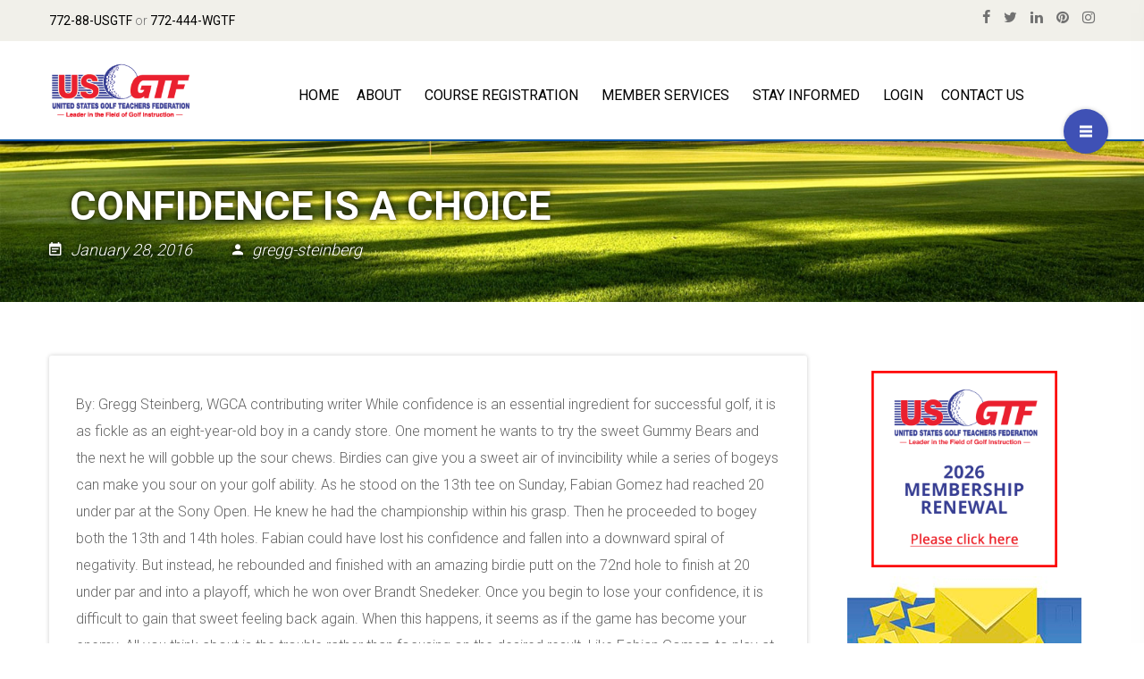

--- FILE ---
content_type: text/html; charset=UTF-8
request_url: https://www.usgtf.com/confidence-is-a-choice-2/
body_size: 26124
content:
<!DOCTYPE html>
<html lang="en-US">
<head>
<meta charset="UTF-8">
<meta name="viewport" content="width=device-width, initial-scale=1">
<link rel="profile" href="http://gmpg.org/xfn/11">
<link rel="pingback" href="https://www.usgtf.com/xmlrpc.php">


<meta name='robots' content='index, follow, max-image-preview:large, max-snippet:-1, max-video-preview:-1' />
	<style>img:is([sizes="auto" i], [sizes^="auto," i]) { contain-intrinsic-size: 3000px 1500px }</style>
	<link sizes="16x16" href="https://www.usgtf.com/wp-content/themes/lincoln/assets/img/icons/favicon.png" rel="icon" /><link rel="icon" sizes="57x57" href="https://www.usgtf.com/wp-content/themes/lincoln/assets/img/icons/iphone.png" /><link rel="icon" sizes="114x114" href="https://www.usgtf.com/wp-content/themes/lincoln/assets/img/icons/iphone@2x.png" /><link rel="icon" sizes="72x72" href="https://www.usgtf.com/wp-content/themes/lincoln/assets/img/icons/ipad.png" /><link rel="icon" sizes="144x144" href="https://www.usgtf.com/wp-content/themes/lincoln/assets/img/icons/ipad@2x.png" />
	<!-- This site is optimized with the Yoast SEO plugin v26.7 - https://yoast.com/wordpress/plugins/seo/ -->
	<title>CONFIDENCE IS A CHOICE - United States Golf Teachers Federation</title>
	<link rel="canonical" href="https://www.usgtf.com/confidence-is-a-choice-2/" />
	<meta property="og:locale" content="en_US" />
	<meta property="og:type" content="article" />
	<meta property="og:title" content="CONFIDENCE IS A CHOICE - United States Golf Teachers Federation" />
	<meta property="og:description" content="By: Gregg Steinberg, WGCA contributing writer While confidence is an essential ingredient for successful golf, it is as fickle as an" />
	<meta property="og:url" content="https://www.usgtf.com/confidence-is-a-choice-2/" />
	<meta property="og:site_name" content="United States Golf Teachers Federation" />
	<meta property="article:published_time" content="2016-01-28T19:57:45+00:00" />
	<meta name="author" content="Gregg Steinberg, USGTF Level IV Member" />
	<meta name="twitter:card" content="summary_large_image" />
	<meta name="twitter:label1" content="Written by" />
	<meta name="twitter:data1" content="Gregg Steinberg, USGTF Level IV Member" />
	<meta name="twitter:label2" content="Est. reading time" />
	<meta name="twitter:data2" content="3 minutes" />
	<script type="application/ld+json" class="yoast-schema-graph">{"@context":"https://schema.org","@graph":[{"@type":"Article","@id":"https://www.usgtf.com/confidence-is-a-choice-2/#article","isPartOf":{"@id":"https://www.usgtf.com/confidence-is-a-choice-2/"},"author":{"name":"Gregg Steinberg, USGTF Level IV Member","@id":"https://www.usgtf.com/#/schema/person/1a4a064f85f1368ada04da922d10f0c8"},"headline":"CONFIDENCE IS A CHOICE","datePublished":"2016-01-28T19:57:45+00:00","mainEntityOfPage":{"@id":"https://www.usgtf.com/confidence-is-a-choice-2/"},"wordCount":512,"articleSection":["Coaches"],"inLanguage":"en-US"},{"@type":"WebPage","@id":"https://www.usgtf.com/confidence-is-a-choice-2/","url":"https://www.usgtf.com/confidence-is-a-choice-2/","name":"CONFIDENCE IS A CHOICE - United States Golf Teachers Federation","isPartOf":{"@id":"https://www.usgtf.com/#website"},"datePublished":"2016-01-28T19:57:45+00:00","author":{"@id":"https://www.usgtf.com/#/schema/person/1a4a064f85f1368ada04da922d10f0c8"},"breadcrumb":{"@id":"https://www.usgtf.com/confidence-is-a-choice-2/#breadcrumb"},"inLanguage":"en-US","potentialAction":[{"@type":"ReadAction","target":["https://www.usgtf.com/confidence-is-a-choice-2/"]}]},{"@type":"BreadcrumbList","@id":"https://www.usgtf.com/confidence-is-a-choice-2/#breadcrumb","itemListElement":[{"@type":"ListItem","position":1,"name":"Home","item":"https://www.usgtf.com/"},{"@type":"ListItem","position":2,"name":"All Posts","item":"https://www.usgtf.com/all-posts/"},{"@type":"ListItem","position":3,"name":"CONFIDENCE IS A CHOICE"}]},{"@type":"WebSite","@id":"https://www.usgtf.com/#website","url":"https://www.usgtf.com/","name":"United States Golf Teachers Federation","description":"Golf Pro, Coaching Golf, Golf Certification, Teaching Golf, Golf Professional, Golf Teachers","potentialAction":[{"@type":"SearchAction","target":{"@type":"EntryPoint","urlTemplate":"https://www.usgtf.com/?s={search_term_string}"},"query-input":{"@type":"PropertyValueSpecification","valueRequired":true,"valueName":"search_term_string"}}],"inLanguage":"en-US"},{"@type":"Person","@id":"https://www.usgtf.com/#/schema/person/1a4a064f85f1368ada04da922d10f0c8","name":"Gregg Steinberg, USGTF Level IV Member","image":{"@type":"ImageObject","inLanguage":"en-US","@id":"https://www.usgtf.com/#/schema/person/image/","url":"https://secure.gravatar.com/avatar/0daffbcfcc856714aa37cf9ac49a5da1cbed9eb97f1cf8147f508ce8966bbdb2?s=96&d=wp_user_avatar&r=g","contentUrl":"https://secure.gravatar.com/avatar/0daffbcfcc856714aa37cf9ac49a5da1cbed9eb97f1cf8147f508ce8966bbdb2?s=96&d=wp_user_avatar&r=g","caption":"Gregg Steinberg, USGTF Level IV Member"},"url":"https://www.usgtf.com/author/gregg-steinberg/"}]}</script>
	<!-- / Yoast SEO plugin. -->


<link rel='dns-prefetch' href='//maps.google.com' />
<link rel='dns-prefetch' href='//fonts.googleapis.com' />
<link rel="alternate" type="application/rss+xml" title="United States Golf Teachers Federation &raquo; Feed" href="https://www.usgtf.com/feed/" />
		<!-- This site uses the Google Analytics by MonsterInsights plugin v9.11.0 - Using Analytics tracking - https://www.monsterinsights.com/ -->
							<script src="//www.googletagmanager.com/gtag/js?id=G-KGNKH7DHS7"  data-cfasync="false" data-wpfc-render="false" type="text/javascript" async></script>
			<script data-cfasync="false" data-wpfc-render="false" type="text/javascript">
				var mi_version = '9.11.0';
				var mi_track_user = true;
				var mi_no_track_reason = '';
								var MonsterInsightsDefaultLocations = {"page_location":"https:\/\/www.usgtf.com\/confidence-is-a-choice-2\/"};
								if ( typeof MonsterInsightsPrivacyGuardFilter === 'function' ) {
					var MonsterInsightsLocations = (typeof MonsterInsightsExcludeQuery === 'object') ? MonsterInsightsPrivacyGuardFilter( MonsterInsightsExcludeQuery ) : MonsterInsightsPrivacyGuardFilter( MonsterInsightsDefaultLocations );
				} else {
					var MonsterInsightsLocations = (typeof MonsterInsightsExcludeQuery === 'object') ? MonsterInsightsExcludeQuery : MonsterInsightsDefaultLocations;
				}

								var disableStrs = [
										'ga-disable-G-KGNKH7DHS7',
									];

				/* Function to detect opted out users */
				function __gtagTrackerIsOptedOut() {
					for (var index = 0; index < disableStrs.length; index++) {
						if (document.cookie.indexOf(disableStrs[index] + '=true') > -1) {
							return true;
						}
					}

					return false;
				}

				/* Disable tracking if the opt-out cookie exists. */
				if (__gtagTrackerIsOptedOut()) {
					for (var index = 0; index < disableStrs.length; index++) {
						window[disableStrs[index]] = true;
					}
				}

				/* Opt-out function */
				function __gtagTrackerOptout() {
					for (var index = 0; index < disableStrs.length; index++) {
						document.cookie = disableStrs[index] + '=true; expires=Thu, 31 Dec 2099 23:59:59 UTC; path=/';
						window[disableStrs[index]] = true;
					}
				}

				if ('undefined' === typeof gaOptout) {
					function gaOptout() {
						__gtagTrackerOptout();
					}
				}
								window.dataLayer = window.dataLayer || [];

				window.MonsterInsightsDualTracker = {
					helpers: {},
					trackers: {},
				};
				if (mi_track_user) {
					function __gtagDataLayer() {
						dataLayer.push(arguments);
					}

					function __gtagTracker(type, name, parameters) {
						if (!parameters) {
							parameters = {};
						}

						if (parameters.send_to) {
							__gtagDataLayer.apply(null, arguments);
							return;
						}

						if (type === 'event') {
														parameters.send_to = monsterinsights_frontend.v4_id;
							var hookName = name;
							if (typeof parameters['event_category'] !== 'undefined') {
								hookName = parameters['event_category'] + ':' + name;
							}

							if (typeof MonsterInsightsDualTracker.trackers[hookName] !== 'undefined') {
								MonsterInsightsDualTracker.trackers[hookName](parameters);
							} else {
								__gtagDataLayer('event', name, parameters);
							}
							
						} else {
							__gtagDataLayer.apply(null, arguments);
						}
					}

					__gtagTracker('js', new Date());
					__gtagTracker('set', {
						'developer_id.dZGIzZG': true,
											});
					if ( MonsterInsightsLocations.page_location ) {
						__gtagTracker('set', MonsterInsightsLocations);
					}
										__gtagTracker('config', 'G-KGNKH7DHS7', {"forceSSL":"true","link_attribution":"true"} );
										window.gtag = __gtagTracker;										(function () {
						/* https://developers.google.com/analytics/devguides/collection/analyticsjs/ */
						/* ga and __gaTracker compatibility shim. */
						var noopfn = function () {
							return null;
						};
						var newtracker = function () {
							return new Tracker();
						};
						var Tracker = function () {
							return null;
						};
						var p = Tracker.prototype;
						p.get = noopfn;
						p.set = noopfn;
						p.send = function () {
							var args = Array.prototype.slice.call(arguments);
							args.unshift('send');
							__gaTracker.apply(null, args);
						};
						var __gaTracker = function () {
							var len = arguments.length;
							if (len === 0) {
								return;
							}
							var f = arguments[len - 1];
							if (typeof f !== 'object' || f === null || typeof f.hitCallback !== 'function') {
								if ('send' === arguments[0]) {
									var hitConverted, hitObject = false, action;
									if ('event' === arguments[1]) {
										if ('undefined' !== typeof arguments[3]) {
											hitObject = {
												'eventAction': arguments[3],
												'eventCategory': arguments[2],
												'eventLabel': arguments[4],
												'value': arguments[5] ? arguments[5] : 1,
											}
										}
									}
									if ('pageview' === arguments[1]) {
										if ('undefined' !== typeof arguments[2]) {
											hitObject = {
												'eventAction': 'page_view',
												'page_path': arguments[2],
											}
										}
									}
									if (typeof arguments[2] === 'object') {
										hitObject = arguments[2];
									}
									if (typeof arguments[5] === 'object') {
										Object.assign(hitObject, arguments[5]);
									}
									if ('undefined' !== typeof arguments[1].hitType) {
										hitObject = arguments[1];
										if ('pageview' === hitObject.hitType) {
											hitObject.eventAction = 'page_view';
										}
									}
									if (hitObject) {
										action = 'timing' === arguments[1].hitType ? 'timing_complete' : hitObject.eventAction;
										hitConverted = mapArgs(hitObject);
										__gtagTracker('event', action, hitConverted);
									}
								}
								return;
							}

							function mapArgs(args) {
								var arg, hit = {};
								var gaMap = {
									'eventCategory': 'event_category',
									'eventAction': 'event_action',
									'eventLabel': 'event_label',
									'eventValue': 'event_value',
									'nonInteraction': 'non_interaction',
									'timingCategory': 'event_category',
									'timingVar': 'name',
									'timingValue': 'value',
									'timingLabel': 'event_label',
									'page': 'page_path',
									'location': 'page_location',
									'title': 'page_title',
									'referrer' : 'page_referrer',
								};
								for (arg in args) {
																		if (!(!args.hasOwnProperty(arg) || !gaMap.hasOwnProperty(arg))) {
										hit[gaMap[arg]] = args[arg];
									} else {
										hit[arg] = args[arg];
									}
								}
								return hit;
							}

							try {
								f.hitCallback();
							} catch (ex) {
							}
						};
						__gaTracker.create = newtracker;
						__gaTracker.getByName = newtracker;
						__gaTracker.getAll = function () {
							return [];
						};
						__gaTracker.remove = noopfn;
						__gaTracker.loaded = true;
						window['__gaTracker'] = __gaTracker;
					})();
									} else {
										console.log("");
					(function () {
						function __gtagTracker() {
							return null;
						}

						window['__gtagTracker'] = __gtagTracker;
						window['gtag'] = __gtagTracker;
					})();
									}
			</script>
							<!-- / Google Analytics by MonsterInsights -->
		<script type="text/javascript">
/* <![CDATA[ */
window._wpemojiSettings = {"baseUrl":"https:\/\/s.w.org\/images\/core\/emoji\/16.0.1\/72x72\/","ext":".png","svgUrl":"https:\/\/s.w.org\/images\/core\/emoji\/16.0.1\/svg\/","svgExt":".svg","source":{"concatemoji":"https:\/\/www.usgtf.com\/wp-includes\/js\/wp-emoji-release.min.js"}};
/*! This file is auto-generated */
!function(s,n){var o,i,e;function c(e){try{var t={supportTests:e,timestamp:(new Date).valueOf()};sessionStorage.setItem(o,JSON.stringify(t))}catch(e){}}function p(e,t,n){e.clearRect(0,0,e.canvas.width,e.canvas.height),e.fillText(t,0,0);var t=new Uint32Array(e.getImageData(0,0,e.canvas.width,e.canvas.height).data),a=(e.clearRect(0,0,e.canvas.width,e.canvas.height),e.fillText(n,0,0),new Uint32Array(e.getImageData(0,0,e.canvas.width,e.canvas.height).data));return t.every(function(e,t){return e===a[t]})}function u(e,t){e.clearRect(0,0,e.canvas.width,e.canvas.height),e.fillText(t,0,0);for(var n=e.getImageData(16,16,1,1),a=0;a<n.data.length;a++)if(0!==n.data[a])return!1;return!0}function f(e,t,n,a){switch(t){case"flag":return n(e,"\ud83c\udff3\ufe0f\u200d\u26a7\ufe0f","\ud83c\udff3\ufe0f\u200b\u26a7\ufe0f")?!1:!n(e,"\ud83c\udde8\ud83c\uddf6","\ud83c\udde8\u200b\ud83c\uddf6")&&!n(e,"\ud83c\udff4\udb40\udc67\udb40\udc62\udb40\udc65\udb40\udc6e\udb40\udc67\udb40\udc7f","\ud83c\udff4\u200b\udb40\udc67\u200b\udb40\udc62\u200b\udb40\udc65\u200b\udb40\udc6e\u200b\udb40\udc67\u200b\udb40\udc7f");case"emoji":return!a(e,"\ud83e\udedf")}return!1}function g(e,t,n,a){var r="undefined"!=typeof WorkerGlobalScope&&self instanceof WorkerGlobalScope?new OffscreenCanvas(300,150):s.createElement("canvas"),o=r.getContext("2d",{willReadFrequently:!0}),i=(o.textBaseline="top",o.font="600 32px Arial",{});return e.forEach(function(e){i[e]=t(o,e,n,a)}),i}function t(e){var t=s.createElement("script");t.src=e,t.defer=!0,s.head.appendChild(t)}"undefined"!=typeof Promise&&(o="wpEmojiSettingsSupports",i=["flag","emoji"],n.supports={everything:!0,everythingExceptFlag:!0},e=new Promise(function(e){s.addEventListener("DOMContentLoaded",e,{once:!0})}),new Promise(function(t){var n=function(){try{var e=JSON.parse(sessionStorage.getItem(o));if("object"==typeof e&&"number"==typeof e.timestamp&&(new Date).valueOf()<e.timestamp+604800&&"object"==typeof e.supportTests)return e.supportTests}catch(e){}return null}();if(!n){if("undefined"!=typeof Worker&&"undefined"!=typeof OffscreenCanvas&&"undefined"!=typeof URL&&URL.createObjectURL&&"undefined"!=typeof Blob)try{var e="postMessage("+g.toString()+"("+[JSON.stringify(i),f.toString(),p.toString(),u.toString()].join(",")+"));",a=new Blob([e],{type:"text/javascript"}),r=new Worker(URL.createObjectURL(a),{name:"wpTestEmojiSupports"});return void(r.onmessage=function(e){c(n=e.data),r.terminate(),t(n)})}catch(e){}c(n=g(i,f,p,u))}t(n)}).then(function(e){for(var t in e)n.supports[t]=e[t],n.supports.everything=n.supports.everything&&n.supports[t],"flag"!==t&&(n.supports.everythingExceptFlag=n.supports.everythingExceptFlag&&n.supports[t]);n.supports.everythingExceptFlag=n.supports.everythingExceptFlag&&!n.supports.flag,n.DOMReady=!1,n.readyCallback=function(){n.DOMReady=!0}}).then(function(){return e}).then(function(){var e;n.supports.everything||(n.readyCallback(),(e=n.source||{}).concatemoji?t(e.concatemoji):e.wpemoji&&e.twemoji&&(t(e.twemoji),t(e.wpemoji)))}))}((window,document),window._wpemojiSettings);
/* ]]> */
</script>
<style type="text/css" media="all">
.wpautoterms-footer{background-color:#ffffff;text-align:center;}
.wpautoterms-footer a{color:#000000;font-family:Arial, sans-serif;font-size:14px;}
.wpautoterms-footer .separator{color:#cccccc;font-family:Arial, sans-serif;font-size:14px;}</style>

<link rel='stylesheet' id='rm_material_icons-css' href='https://www.usgtf.com/wp-content/plugins/custom-registration-form-builder-with-submission-manager/admin/css/material-icons.css' type='text/css' media='all' />
<link rel='stylesheet' id='formidable-css' href='https://www.usgtf.com/wp-content/plugins/formidable/css/formidableforms.css?ver=114930' type='text/css' media='all' />
<link rel='stylesheet' id='icon-font-style-css' href='https://www.usgtf.com/wp-content/themes/lincoln/framework/extensions/plugins/k2t-icon/assets/css/material-design-iconic-font.min.css' type='text/css' media='all' />
<link rel='stylesheet' id='sbi_styles-css' href='https://www.usgtf.com/wp-content/plugins/instagram-feed/css/sbi-styles.min.css?ver=6.10.0' type='text/css' media='all' />
<style id='wp-emoji-styles-inline-css' type='text/css'>

	img.wp-smiley, img.emoji {
		display: inline !important;
		border: none !important;
		box-shadow: none !important;
		height: 1em !important;
		width: 1em !important;
		margin: 0 0.07em !important;
		vertical-align: -0.1em !important;
		background: none !important;
		padding: 0 !important;
	}
</style>
<link rel='stylesheet' id='wp-block-library-css' href='https://www.usgtf.com/wp-includes/css/dist/block-library/style.min.css' type='text/css' media='all' />
<style id='classic-theme-styles-inline-css' type='text/css'>
/*! This file is auto-generated */
.wp-block-button__link{color:#fff;background-color:#32373c;border-radius:9999px;box-shadow:none;text-decoration:none;padding:calc(.667em + 2px) calc(1.333em + 2px);font-size:1.125em}.wp-block-file__button{background:#32373c;color:#fff;text-decoration:none}
</style>
<link rel='stylesheet' id='Connections_Directory/Block/Carousel/Style-css' href='//www.usgtf.com/wp-content/plugins/connections/assets/dist/block/carousel/style.css?ver=1731569004' type='text/css' media='all' />
<link rel='stylesheet' id='Connections_Directory/Block/Team/Style-css' href='//www.usgtf.com/wp-content/plugins/connections/assets/dist/block/team/style.css?ver=1731569004' type='text/css' media='all' />
<link rel='stylesheet' id='wp-call-btn-guten-blocks-style-css' href='https://www.usgtf.com/wp-content/plugins/wp-call-button/assets/block/build/index.css?ver=085f82fba130fc4cf3057de5e2dcc820' type='text/css' media='all' />
<style id='global-styles-inline-css' type='text/css'>
:root{--wp--preset--aspect-ratio--square: 1;--wp--preset--aspect-ratio--4-3: 4/3;--wp--preset--aspect-ratio--3-4: 3/4;--wp--preset--aspect-ratio--3-2: 3/2;--wp--preset--aspect-ratio--2-3: 2/3;--wp--preset--aspect-ratio--16-9: 16/9;--wp--preset--aspect-ratio--9-16: 9/16;--wp--preset--color--black: #000000;--wp--preset--color--cyan-bluish-gray: #abb8c3;--wp--preset--color--white: #ffffff;--wp--preset--color--pale-pink: #f78da7;--wp--preset--color--vivid-red: #cf2e2e;--wp--preset--color--luminous-vivid-orange: #ff6900;--wp--preset--color--luminous-vivid-amber: #fcb900;--wp--preset--color--light-green-cyan: #7bdcb5;--wp--preset--color--vivid-green-cyan: #00d084;--wp--preset--color--pale-cyan-blue: #8ed1fc;--wp--preset--color--vivid-cyan-blue: #0693e3;--wp--preset--color--vivid-purple: #9b51e0;--wp--preset--gradient--vivid-cyan-blue-to-vivid-purple: linear-gradient(135deg,rgba(6,147,227,1) 0%,rgb(155,81,224) 100%);--wp--preset--gradient--light-green-cyan-to-vivid-green-cyan: linear-gradient(135deg,rgb(122,220,180) 0%,rgb(0,208,130) 100%);--wp--preset--gradient--luminous-vivid-amber-to-luminous-vivid-orange: linear-gradient(135deg,rgba(252,185,0,1) 0%,rgba(255,105,0,1) 100%);--wp--preset--gradient--luminous-vivid-orange-to-vivid-red: linear-gradient(135deg,rgba(255,105,0,1) 0%,rgb(207,46,46) 100%);--wp--preset--gradient--very-light-gray-to-cyan-bluish-gray: linear-gradient(135deg,rgb(238,238,238) 0%,rgb(169,184,195) 100%);--wp--preset--gradient--cool-to-warm-spectrum: linear-gradient(135deg,rgb(74,234,220) 0%,rgb(151,120,209) 20%,rgb(207,42,186) 40%,rgb(238,44,130) 60%,rgb(251,105,98) 80%,rgb(254,248,76) 100%);--wp--preset--gradient--blush-light-purple: linear-gradient(135deg,rgb(255,206,236) 0%,rgb(152,150,240) 100%);--wp--preset--gradient--blush-bordeaux: linear-gradient(135deg,rgb(254,205,165) 0%,rgb(254,45,45) 50%,rgb(107,0,62) 100%);--wp--preset--gradient--luminous-dusk: linear-gradient(135deg,rgb(255,203,112) 0%,rgb(199,81,192) 50%,rgb(65,88,208) 100%);--wp--preset--gradient--pale-ocean: linear-gradient(135deg,rgb(255,245,203) 0%,rgb(182,227,212) 50%,rgb(51,167,181) 100%);--wp--preset--gradient--electric-grass: linear-gradient(135deg,rgb(202,248,128) 0%,rgb(113,206,126) 100%);--wp--preset--gradient--midnight: linear-gradient(135deg,rgb(2,3,129) 0%,rgb(40,116,252) 100%);--wp--preset--font-size--small: 13px;--wp--preset--font-size--medium: 20px;--wp--preset--font-size--large: 36px;--wp--preset--font-size--x-large: 42px;--wp--preset--spacing--20: 0.44rem;--wp--preset--spacing--30: 0.67rem;--wp--preset--spacing--40: 1rem;--wp--preset--spacing--50: 1.5rem;--wp--preset--spacing--60: 2.25rem;--wp--preset--spacing--70: 3.38rem;--wp--preset--spacing--80: 5.06rem;--wp--preset--shadow--natural: 6px 6px 9px rgba(0, 0, 0, 0.2);--wp--preset--shadow--deep: 12px 12px 50px rgba(0, 0, 0, 0.4);--wp--preset--shadow--sharp: 6px 6px 0px rgba(0, 0, 0, 0.2);--wp--preset--shadow--outlined: 6px 6px 0px -3px rgba(255, 255, 255, 1), 6px 6px rgba(0, 0, 0, 1);--wp--preset--shadow--crisp: 6px 6px 0px rgba(0, 0, 0, 1);}:where(.is-layout-flex){gap: 0.5em;}:where(.is-layout-grid){gap: 0.5em;}body .is-layout-flex{display: flex;}.is-layout-flex{flex-wrap: wrap;align-items: center;}.is-layout-flex > :is(*, div){margin: 0;}body .is-layout-grid{display: grid;}.is-layout-grid > :is(*, div){margin: 0;}:where(.wp-block-columns.is-layout-flex){gap: 2em;}:where(.wp-block-columns.is-layout-grid){gap: 2em;}:where(.wp-block-post-template.is-layout-flex){gap: 1.25em;}:where(.wp-block-post-template.is-layout-grid){gap: 1.25em;}.has-black-color{color: var(--wp--preset--color--black) !important;}.has-cyan-bluish-gray-color{color: var(--wp--preset--color--cyan-bluish-gray) !important;}.has-white-color{color: var(--wp--preset--color--white) !important;}.has-pale-pink-color{color: var(--wp--preset--color--pale-pink) !important;}.has-vivid-red-color{color: var(--wp--preset--color--vivid-red) !important;}.has-luminous-vivid-orange-color{color: var(--wp--preset--color--luminous-vivid-orange) !important;}.has-luminous-vivid-amber-color{color: var(--wp--preset--color--luminous-vivid-amber) !important;}.has-light-green-cyan-color{color: var(--wp--preset--color--light-green-cyan) !important;}.has-vivid-green-cyan-color{color: var(--wp--preset--color--vivid-green-cyan) !important;}.has-pale-cyan-blue-color{color: var(--wp--preset--color--pale-cyan-blue) !important;}.has-vivid-cyan-blue-color{color: var(--wp--preset--color--vivid-cyan-blue) !important;}.has-vivid-purple-color{color: var(--wp--preset--color--vivid-purple) !important;}.has-black-background-color{background-color: var(--wp--preset--color--black) !important;}.has-cyan-bluish-gray-background-color{background-color: var(--wp--preset--color--cyan-bluish-gray) !important;}.has-white-background-color{background-color: var(--wp--preset--color--white) !important;}.has-pale-pink-background-color{background-color: var(--wp--preset--color--pale-pink) !important;}.has-vivid-red-background-color{background-color: var(--wp--preset--color--vivid-red) !important;}.has-luminous-vivid-orange-background-color{background-color: var(--wp--preset--color--luminous-vivid-orange) !important;}.has-luminous-vivid-amber-background-color{background-color: var(--wp--preset--color--luminous-vivid-amber) !important;}.has-light-green-cyan-background-color{background-color: var(--wp--preset--color--light-green-cyan) !important;}.has-vivid-green-cyan-background-color{background-color: var(--wp--preset--color--vivid-green-cyan) !important;}.has-pale-cyan-blue-background-color{background-color: var(--wp--preset--color--pale-cyan-blue) !important;}.has-vivid-cyan-blue-background-color{background-color: var(--wp--preset--color--vivid-cyan-blue) !important;}.has-vivid-purple-background-color{background-color: var(--wp--preset--color--vivid-purple) !important;}.has-black-border-color{border-color: var(--wp--preset--color--black) !important;}.has-cyan-bluish-gray-border-color{border-color: var(--wp--preset--color--cyan-bluish-gray) !important;}.has-white-border-color{border-color: var(--wp--preset--color--white) !important;}.has-pale-pink-border-color{border-color: var(--wp--preset--color--pale-pink) !important;}.has-vivid-red-border-color{border-color: var(--wp--preset--color--vivid-red) !important;}.has-luminous-vivid-orange-border-color{border-color: var(--wp--preset--color--luminous-vivid-orange) !important;}.has-luminous-vivid-amber-border-color{border-color: var(--wp--preset--color--luminous-vivid-amber) !important;}.has-light-green-cyan-border-color{border-color: var(--wp--preset--color--light-green-cyan) !important;}.has-vivid-green-cyan-border-color{border-color: var(--wp--preset--color--vivid-green-cyan) !important;}.has-pale-cyan-blue-border-color{border-color: var(--wp--preset--color--pale-cyan-blue) !important;}.has-vivid-cyan-blue-border-color{border-color: var(--wp--preset--color--vivid-cyan-blue) !important;}.has-vivid-purple-border-color{border-color: var(--wp--preset--color--vivid-purple) !important;}.has-vivid-cyan-blue-to-vivid-purple-gradient-background{background: var(--wp--preset--gradient--vivid-cyan-blue-to-vivid-purple) !important;}.has-light-green-cyan-to-vivid-green-cyan-gradient-background{background: var(--wp--preset--gradient--light-green-cyan-to-vivid-green-cyan) !important;}.has-luminous-vivid-amber-to-luminous-vivid-orange-gradient-background{background: var(--wp--preset--gradient--luminous-vivid-amber-to-luminous-vivid-orange) !important;}.has-luminous-vivid-orange-to-vivid-red-gradient-background{background: var(--wp--preset--gradient--luminous-vivid-orange-to-vivid-red) !important;}.has-very-light-gray-to-cyan-bluish-gray-gradient-background{background: var(--wp--preset--gradient--very-light-gray-to-cyan-bluish-gray) !important;}.has-cool-to-warm-spectrum-gradient-background{background: var(--wp--preset--gradient--cool-to-warm-spectrum) !important;}.has-blush-light-purple-gradient-background{background: var(--wp--preset--gradient--blush-light-purple) !important;}.has-blush-bordeaux-gradient-background{background: var(--wp--preset--gradient--blush-bordeaux) !important;}.has-luminous-dusk-gradient-background{background: var(--wp--preset--gradient--luminous-dusk) !important;}.has-pale-ocean-gradient-background{background: var(--wp--preset--gradient--pale-ocean) !important;}.has-electric-grass-gradient-background{background: var(--wp--preset--gradient--electric-grass) !important;}.has-midnight-gradient-background{background: var(--wp--preset--gradient--midnight) !important;}.has-small-font-size{font-size: var(--wp--preset--font-size--small) !important;}.has-medium-font-size{font-size: var(--wp--preset--font-size--medium) !important;}.has-large-font-size{font-size: var(--wp--preset--font-size--large) !important;}.has-x-large-font-size{font-size: var(--wp--preset--font-size--x-large) !important;}
:where(.wp-block-post-template.is-layout-flex){gap: 1.25em;}:where(.wp-block-post-template.is-layout-grid){gap: 1.25em;}
:where(.wp-block-columns.is-layout-flex){gap: 2em;}:where(.wp-block-columns.is-layout-grid){gap: 2em;}
:root :where(.wp-block-pullquote){font-size: 1.5em;line-height: 1.6;}
</style>
<link rel='stylesheet' id='wpautoterms_css-css' href='https://www.usgtf.com/wp-content/plugins/auto-terms-of-service-and-privacy-policy/css/wpautoterms.css' type='text/css' media='all' />
<link rel='stylesheet' id='hover-effects-css' href='https://www.usgtf.com/wp-content/plugins/hover-effects/asset/css/hover.css?ver=2.1.3' type='text/css' media='all' />
<link rel='stylesheet' id='k2t-animate-css' href='https://www.usgtf.com/wp-content/plugins/k-shortcodes/assets/css/animate.min.css' type='text/css' media='all' />
<link rel='stylesheet' id='magnific-popup-css' href='https://www.usgtf.com/wp-content/plugins/k-shortcodes/assets/css/magnific-popup.css' type='text/css' media='all' />
<link rel='stylesheet' id='k2t-plugin-shortcodes-css' href='https://www.usgtf.com/wp-content/plugins/k-shortcodes/assets/css/shortcodes.css' type='text/css' media='all' />
<link rel='stylesheet' id='k2t-plugin-shortcodes-responsive-css' href='https://www.usgtf.com/wp-content/plugins/k-shortcodes/assets/css/responsive.css' type='text/css' media='all' />
<link rel='stylesheet' id='prflxtrflds_front_stylesheet-css' href='https://www.usgtf.com/wp-content/plugins/profile-extra-fields/css/front_style.css?ver=1.2.4' type='text/css' media='all' />
<link rel='stylesheet' id='theme-my-login-css' href='https://www.usgtf.com/wp-content/plugins/theme-my-login/assets/styles/theme-my-login.min.css?ver=7.1.14' type='text/css' media='all' />
<link rel='stylesheet' id='learndash_quiz_front_css-css' href='//www.usgtf.com/wp-content/plugins/sfwd-lms/themes/legacy/templates/learndash_quiz_front.min.css?ver=4.25.7.1' type='text/css' media='all' />
<link rel='stylesheet' id='learndash_style-css' href='//www.usgtf.com/wp-content/plugins/sfwd-lms/assets/css/style.min.css?ver=4.25.7.1' type='text/css' media='all' />
<link rel='stylesheet' id='dashicons-css' href='https://www.usgtf.com/wp-includes/css/dashicons.min.css' type='text/css' media='all' />
<link rel='stylesheet' id='learndash-css' href='//www.usgtf.com/wp-content/plugins/sfwd-lms/src/assets/dist/css/styles.css?ver=4.25.7.1' type='text/css' media='all' />
<link rel='stylesheet' id='sfwd_front_css-css' href='//www.usgtf.com/wp-content/plugins/sfwd-lms/assets/css/front.min.css?ver=4.25.7.1' type='text/css' media='all' />
<link rel='stylesheet' id='jquery-dropdown-css-css' href='//www.usgtf.com/wp-content/plugins/sfwd-lms/assets/css/jquery.dropdown.min.css?ver=4.25.7.1' type='text/css' media='all' />
<link rel='stylesheet' id='learndash_pager_css-css' href='//www.usgtf.com/wp-content/plugins/sfwd-lms/themes/legacy/templates/learndash_pager.min.css?ver=4.25.7.1' type='text/css' media='all' />
<link rel='stylesheet' id='learndash_template_style_css-css' href='//www.usgtf.com/wp-content/plugins/sfwd-lms/themes/legacy/templates/learndash_template_style.min.css?ver=4.25.7.1' type='text/css' media='all' />
<link rel='stylesheet' id='learndash_lesson_video-css' href='//www.usgtf.com/wp-content/plugins/sfwd-lms/themes/legacy/templates/learndash_lesson_video.min.css?ver=4.25.7.1' type='text/css' media='all' />
<link rel='stylesheet' id='learndash-admin-bar-css' href='https://www.usgtf.com/wp-content/plugins/sfwd-lms/src/assets/dist/css/admin-bar/styles.css?ver=4.25.7.1' type='text/css' media='all' />
<link rel='stylesheet' id='learndash-course-grid-skin-grid-css' href='https://www.usgtf.com/wp-content/plugins/sfwd-lms/includes/course-grid/templates/skins/grid/style.css?ver=4.25.7.1' type='text/css' media='all' />
<link rel='stylesheet' id='learndash-course-grid-pagination-css' href='https://www.usgtf.com/wp-content/plugins/sfwd-lms/includes/course-grid/templates/pagination/style.css?ver=4.25.7.1' type='text/css' media='all' />
<link rel='stylesheet' id='learndash-course-grid-filter-css' href='https://www.usgtf.com/wp-content/plugins/sfwd-lms/includes/course-grid/templates/filter/style.css?ver=4.25.7.1' type='text/css' media='all' />
<link rel='stylesheet' id='learndash-course-grid-card-grid-1-css' href='https://www.usgtf.com/wp-content/plugins/sfwd-lms/includes/course-grid/templates/cards/grid-1/style.css?ver=4.25.7.1' type='text/css' media='all' />
<link rel='stylesheet' id='megamenu-css' href='https://www.usgtf.com/wp-content/uploads/maxmegamenu/style.css?ver=16c141' type='text/css' media='all' />
<link rel='stylesheet' id='wppopups-base-css' href='https://www.usgtf.com/wp-content/plugins/wp-popups-lite/src/assets/css/wppopups-base.css?ver=2.2.0.3' type='text/css' media='all' />
<link rel='stylesheet' id='k2t-owlcarousel-css' href='https://www.usgtf.com/wp-content/themes/lincoln/assets/css/vendor/owl.carousel.css' type='text/css' media='all' />
<link rel='stylesheet' id='k2t-cbpBGSlideshow-css' href='https://www.usgtf.com/wp-content/themes/lincoln/assets/css/vendor/cbpBGSlideshow.css' type='text/css' media='all' />
<link rel='stylesheet' id='k2t-font-awesome-min-css' href='https://www.usgtf.com/wp-content/themes/lincoln/assets/css/vendor/font-awesome.min.css' type='text/css' media='all' />
<link rel='stylesheet' id='k2t-megamenu-style-css' href='https://www.usgtf.com/wp-content/themes/lincoln/assets/css/megamenu.css' type='text/css' media='all' />
<link rel='stylesheet' id='k2t-owl-style-css' href='https://www.usgtf.com/wp-content/themes/lincoln/assets/css/popular.css' type='text/css' media='all' />
<link rel='stylesheet' id='k2t-sequencejs-theme.modern-slide-css' href='https://www.usgtf.com/wp-content/themes/lincoln/assets/css/vendor/sequencejs-theme.modern-slide-in.css' type='text/css' media='all' />
<link rel='stylesheet' id='k2t-shortcodes-css' href='https://www.usgtf.com/wp-content/themes/lincoln/assets/css/k-shortcodes.css' type='text/css' media='all' />
<link rel='stylesheet' id='k2t-gallery-css' href='https://www.usgtf.com/wp-content/themes/lincoln/assets/css/k-gallery.css' type='text/css' media='all' />
<link rel='stylesheet' id='k2t-project-css' href='https://www.usgtf.com/wp-content/themes/lincoln/assets/css/k-project.css' type='text/css' media='all' />
<link rel='stylesheet' id='k2t-event-css' href='https://www.usgtf.com/wp-content/themes/lincoln/assets/css/k-event.css' type='text/css' media='all' />
<link rel='stylesheet' id='k2t-teacher-css' href='https://www.usgtf.com/wp-content/themes/lincoln/assets/css/k-teacher.css' type='text/css' media='all' />
<link rel='stylesheet' id='k2t-course-css' href='https://www.usgtf.com/wp-content/themes/lincoln/assets/css/k-course.css' type='text/css' media='all' />
<link rel='stylesheet' id='k2t-learndash-css' href='https://www.usgtf.com/wp-content/themes/lincoln/assets/css/k-learndash.css' type='text/css' media='all' />
<link rel='stylesheet' id='k2t-main-style-css' href='https://www.usgtf.com/wp-content/themes/lincoln/assets/css/main.css' type='text/css' media='all' />
<link rel='stylesheet' id='k2t-ld-grid-css' href='https://www.usgtf.com/wp-content/themes/lincoln/assets/css/learndash-grid.css' type='text/css' media='all' />
<link rel='stylesheet' id='k2t-humberger-css-css' href='https://www.usgtf.com/wp-content/themes/lincoln/assets/css/vendor/hamburgers.css' type='text/css' media='all' />
<link rel='stylesheet' id='k2t-reponsive-style-css' href='https://www.usgtf.com/wp-content/themes/lincoln/assets/css/responsive.css' type='text/css' media='all' />
<link rel='stylesheet' id='k2t-plugin-shortcodes-update-css' href='https://www.usgtf.com/wp-content/themes/lincoln/assets/css/shortcodes-update.css' type='text/css' media='all' />
<link rel='stylesheet' id='k2t-plugin-portfolio-update-css' href='https://www.usgtf.com/wp-content/themes/lincoln/assets/css/portfolio-update.css' type='text/css' media='all' />
<link rel='stylesheet' id='k2t-google-font-Roboto-css' href='https://fonts.googleapis.com/css?family=Roboto%3A100%2C200%2C300%2C400%2C500%2C600%2C700%2C800%2C900&#038;subset=latin%2Cgreek-ext%2Ccyrillic%2Clatin-ext%2Cgreek%2Ccyrillic-ext%2Cvietnamese' type='text/css' media='all' />
<link rel='stylesheet' id='custom-registration-form-builder-with-submission-manager/registration_magic.php-css' href='https://www.usgtf.com/wp-content/plugins/custom-registration-form-builder-with-submission-manager/public/css/style_rm_front_end.css?ver=6.0.7.2' type='text/css' media='all' />
<link rel='stylesheet' id='rm-form-revamp-theme-css' href='https://www.usgtf.com/wp-content/plugins/custom-registration-form-builder-with-submission-manager/public/css/rm-form-theme-matchmytheme.css?ver=6.0.7.2' type='text/css' media='all' />
<link rel='stylesheet' id='rm-form-revamp-style-css' href='https://www.usgtf.com/wp-content/plugins/custom-registration-form-builder-with-submission-manager/public/css/rm-form-common-utility.css' type='text/css' media='all' />
<link rel='stylesheet' id='tablepress-default-css' href='https://www.usgtf.com/wp-content/plugins/tablepress/css/build/default.css?ver=3.2.6' type='text/css' media='all' />
<link rel='stylesheet' id='cn-public-css' href='//www.usgtf.com/wp-content/plugins/connections/assets/dist/frontend/style.css?ver=10.4.66-1731569004' type='text/css' media='all' />
<link rel='stylesheet' id='cnt-profile-css' href='//www.usgtf.com/wp-content/plugins/connections/templates/profile/profile.css?ver=3.0' type='text/css' media='all' />
<link rel='stylesheet' id='um_modal-css' href='https://www.usgtf.com/wp-content/plugins/ultimate-member/assets/css/um-modal.min.css?ver=2.11.1' type='text/css' media='all' />
<link rel='stylesheet' id='um_ui-css' href='https://www.usgtf.com/wp-content/plugins/ultimate-member/assets/libs/jquery-ui/jquery-ui.min.css?ver=1.13.2' type='text/css' media='all' />
<link rel='stylesheet' id='um_tipsy-css' href='https://www.usgtf.com/wp-content/plugins/ultimate-member/assets/libs/tipsy/tipsy.min.css?ver=1.0.0a' type='text/css' media='all' />
<link rel='stylesheet' id='um_raty-css' href='https://www.usgtf.com/wp-content/plugins/ultimate-member/assets/libs/raty/um-raty.min.css?ver=2.6.0' type='text/css' media='all' />
<link rel='stylesheet' id='select2-css' href='https://www.usgtf.com/wp-content/plugins/ultimate-member/assets/libs/select2/select2.min.css?ver=4.0.13' type='text/css' media='all' />
<link rel='stylesheet' id='um_fileupload-css' href='https://www.usgtf.com/wp-content/plugins/ultimate-member/assets/css/um-fileupload.min.css?ver=2.11.1' type='text/css' media='all' />
<link rel='stylesheet' id='um_confirm-css' href='https://www.usgtf.com/wp-content/plugins/ultimate-member/assets/libs/um-confirm/um-confirm.min.css?ver=1.0' type='text/css' media='all' />
<link rel='stylesheet' id='um_datetime-css' href='https://www.usgtf.com/wp-content/plugins/ultimate-member/assets/libs/pickadate/default.min.css?ver=3.6.2' type='text/css' media='all' />
<link rel='stylesheet' id='um_datetime_date-css' href='https://www.usgtf.com/wp-content/plugins/ultimate-member/assets/libs/pickadate/default.date.min.css?ver=3.6.2' type='text/css' media='all' />
<link rel='stylesheet' id='um_datetime_time-css' href='https://www.usgtf.com/wp-content/plugins/ultimate-member/assets/libs/pickadate/default.time.min.css?ver=3.6.2' type='text/css' media='all' />
<link rel='stylesheet' id='um_fonticons_ii-css' href='https://www.usgtf.com/wp-content/plugins/ultimate-member/assets/libs/legacy/fonticons/fonticons-ii.min.css?ver=2.11.1' type='text/css' media='all' />
<link rel='stylesheet' id='um_fonticons_fa-css' href='https://www.usgtf.com/wp-content/plugins/ultimate-member/assets/libs/legacy/fonticons/fonticons-fa.min.css?ver=2.11.1' type='text/css' media='all' />
<link rel='stylesheet' id='um_fontawesome-css' href='https://www.usgtf.com/wp-content/plugins/ultimate-member/assets/css/um-fontawesome.min.css?ver=6.5.2' type='text/css' media='all' />
<link rel='stylesheet' id='um_common-css' href='https://www.usgtf.com/wp-content/plugins/ultimate-member/assets/css/common.min.css?ver=2.11.1' type='text/css' media='all' />
<link rel='stylesheet' id='um_responsive-css' href='https://www.usgtf.com/wp-content/plugins/ultimate-member/assets/css/um-responsive.min.css?ver=2.11.1' type='text/css' media='all' />
<link rel='stylesheet' id='um_styles-css' href='https://www.usgtf.com/wp-content/plugins/ultimate-member/assets/css/um-styles.min.css?ver=2.11.1' type='text/css' media='all' />
<link rel='stylesheet' id='um_crop-css' href='https://www.usgtf.com/wp-content/plugins/ultimate-member/assets/libs/cropper/cropper.min.css?ver=1.6.1' type='text/css' media='all' />
<link rel='stylesheet' id='um_profile-css' href='https://www.usgtf.com/wp-content/plugins/ultimate-member/assets/css/um-profile.min.css?ver=2.11.1' type='text/css' media='all' />
<link rel='stylesheet' id='um_account-css' href='https://www.usgtf.com/wp-content/plugins/ultimate-member/assets/css/um-account.min.css?ver=2.11.1' type='text/css' media='all' />
<link rel='stylesheet' id='um_misc-css' href='https://www.usgtf.com/wp-content/plugins/ultimate-member/assets/css/um-misc.min.css?ver=2.11.1' type='text/css' media='all' />
<link rel='stylesheet' id='um_default_css-css' href='https://www.usgtf.com/wp-content/plugins/ultimate-member/assets/css/um-old-default.min.css?ver=2.11.1' type='text/css' media='all' />
<link rel='stylesheet' id='cn-brandicons-css' href='//www.usgtf.com/wp-content/plugins/connections/assets/vendor/icomoon-brands/style.css?ver=10.4.66' type='text/css' media='all' />
<style id='cn-brandicons-inline-css' type='text/css'>
i[class^=cn-brandicon] { border-radius: 50%; }
</style>
<link rel='stylesheet' id='cn-chosen-css' href='//www.usgtf.com/wp-content/plugins/connections/assets/vendor/chosen/chosen.min.css?ver=1.8.7' type='text/css' media='all' />
<link rel='stylesheet' id='ecs-styles-css' href='https://www.usgtf.com/wp-content/plugins/ele-custom-skin/assets/css/ecs-style.css?ver=3.1.9' type='text/css' media='all' />
<link rel='stylesheet' id='lincoln-child-style-css' href='https://www.usgtf.com/wp-content/themes/lincoln-child/style.css' type='text/css' media='all' />
<link rel='stylesheet' id='lincoln-child-learndash-css' href='https://www.usgtf.com/wp-content/themes/lincoln-child/learndash/learndash_template_style.css' type='text/css' media='all' />
<script type='text/javascript'>ajaxurl='https://www.usgtf.com/wp-admin/admin-ajax.php';pf_nonce='9b2867d167';</script><!--n2css--><!--n2js--><script type="text/javascript" src="https://www.usgtf.com/wp-includes/js/jquery/jquery.min.js?ver=3.7.1" id="jquery-core-js"></script>
<script type="text/javascript" src="https://www.usgtf.com/wp-includes/js/jquery/jquery-migrate.min.js?ver=3.4.1" id="jquery-migrate-js"></script>
<script type="text/javascript" src="https://www.usgtf.com/wp-includes/js/dist/dom-ready.min.js?ver=f77871ff7694fffea381" id="wp-dom-ready-js"></script>
<script type="text/javascript" src="https://www.usgtf.com/wp-content/plugins/auto-terms-of-service-and-privacy-policy/js/base.js?ver=3.0.3" id="wpautoterms_base-js"></script>
<script type="text/javascript" src="https://www.usgtf.com/wp-content/plugins/google-analytics-for-wordpress/assets/js/frontend-gtag.min.js?ver=9.11.0" id="monsterinsights-frontend-script-js" async="async" data-wp-strategy="async"></script>
<script data-cfasync="false" data-wpfc-render="false" type="text/javascript" id='monsterinsights-frontend-script-js-extra'>/* <![CDATA[ */
var monsterinsights_frontend = {"js_events_tracking":"true","download_extensions":"doc,pdf,ppt,zip,xls,docx,pptx,xlsx","inbound_paths":"[{\"path\":\"\\\/go\\\/\",\"label\":\"affiliate\"},{\"path\":\"\\\/recommend\\\/\",\"label\":\"affiliate\"}]","home_url":"https:\/\/www.usgtf.com","hash_tracking":"false","v4_id":"G-KGNKH7DHS7"};/* ]]> */
</script>
<script type="text/javascript" src="//maps.google.com/maps/api/js?v=3.exp" id="k2t-google-map-js"></script>
<script type="text/javascript" src="https://www.usgtf.com/wp-content/plugins/sticky-menu-or-anything-on-scroll/assets/js/jq-sticky-anything.min.js?ver=2.1.1" id="stickyAnythingLib-js"></script>
<script type="text/javascript" id="ecs_ajax_load-js-extra">
/* <![CDATA[ */
var ecs_ajax_params = {"ajaxurl":"https:\/\/www.usgtf.com\/wp-admin\/admin-ajax.php","posts":"{\"page\":0,\"name\":\"confidence-is-a-choice-2\",\"error\":\"\",\"m\":\"\",\"p\":0,\"post_parent\":\"\",\"subpost\":\"\",\"subpost_id\":\"\",\"attachment\":\"\",\"attachment_id\":0,\"pagename\":\"\",\"page_id\":0,\"second\":\"\",\"minute\":\"\",\"hour\":\"\",\"day\":0,\"monthnum\":0,\"year\":0,\"w\":0,\"category_name\":\"\",\"tag\":\"\",\"cat\":\"\",\"tag_id\":\"\",\"author\":\"\",\"author_name\":\"\",\"feed\":\"\",\"tb\":\"\",\"paged\":0,\"meta_key\":\"\",\"meta_value\":\"\",\"preview\":\"\",\"s\":\"\",\"sentence\":\"\",\"title\":\"\",\"fields\":\"all\",\"menu_order\":\"\",\"embed\":\"\",\"category__in\":[],\"category__not_in\":[],\"category__and\":[],\"post__in\":[],\"post__not_in\":[],\"post_name__in\":[],\"tag__in\":[],\"tag__not_in\":[],\"tag__and\":[],\"tag_slug__in\":[],\"tag_slug__and\":[],\"post_parent__in\":[],\"post_parent__not_in\":[],\"author__in\":[],\"author__not_in\":[],\"search_columns\":[],\"ignore_sticky_posts\":false,\"suppress_filters\":false,\"cache_results\":true,\"update_post_term_cache\":true,\"update_menu_item_cache\":false,\"lazy_load_term_meta\":true,\"update_post_meta_cache\":true,\"post_type\":\"\",\"posts_per_page\":10,\"nopaging\":false,\"comments_per_page\":\"50\",\"no_found_rows\":false,\"order\":\"DESC\"}"};
/* ]]> */
</script>
<script type="text/javascript" src="https://www.usgtf.com/wp-content/plugins/ele-custom-skin/assets/js/ecs_ajax_pagination.js?ver=3.1.9" id="ecs_ajax_load-js"></script>
<script type="text/javascript" src="https://www.usgtf.com/wp-content/plugins/ultimate-member/assets/js/um-gdpr.min.js?ver=2.11.1" id="um-gdpr-js"></script>
<script type="text/javascript" src="https://www.usgtf.com/wp-content/plugins/ele-custom-skin/assets/js/ecs.js?ver=3.1.9" id="ecs-script-js"></script>
<link rel="https://api.w.org/" href="https://www.usgtf.com/wp-json/" /><link rel="alternate" title="JSON" type="application/json" href="https://www.usgtf.com/wp-json/wp/v2/posts/17469" /><link rel="EditURI" type="application/rsd+xml" title="RSD" href="https://www.usgtf.com/xmlrpc.php?rsd" />
<meta name="generator" content="WordPress 6.8.3" />
<link rel='shortlink' href='https://www.usgtf.com/?p=17469' />
<link rel="alternate" title="oEmbed (JSON)" type="application/json+oembed" href="https://www.usgtf.com/wp-json/oembed/1.0/embed?url=https%3A%2F%2Fwww.usgtf.com%2Fconfidence-is-a-choice-2%2F" />
<link rel="alternate" title="oEmbed (XML)" type="text/xml+oembed" href="https://www.usgtf.com/wp-json/oembed/1.0/embed?url=https%3A%2F%2Fwww.usgtf.com%2Fconfidence-is-a-choice-2%2F&#038;format=xml" />
<script type="text/javascript">document.documentElement.className += " js";</script>
<script>        jQuery(document).ready(function(){
            var retina = window.devicePixelRatio > 1 ? true : false;
                        if(retina) {
                jQuery('.k2t-logo img').attr('src', 'https://www.usgtf.com/wp-content/themes/lincoln/assets/img/logo@2x.png');
                                            }
                    });
        </script>			<style>
				
				
							.k2t-wrap, .container { max-width: 1170px; }
						
						.widget #ld_course_info h4:after,
						.k2t-gallery-heading .gallery-title:after,
						.k2t-project-heading h2:before,
						.k2t-project-heading h2:after,
						.k2t-heading.has-border.two_dots .h:before,
						.k2t-heading.has-border.two_dots .h:after,
						.k2t-title-bar .main-title:after,
						.widget-title:after{
							display: none;
						}
					
						.k2t-body{
							background: ;
						}
					
							.k2t-sidebar, .k2t-sidebar-sub { width:25% !important; }
							.k2t-blog, .k2t-main {width:75% !important; }
						
						.k2t-logo { margin-top: 25px;margin-left: 0px;margin-right: 0px;margin-bottom: 25px; }
					
						h1, h2, h3, h4, h1 *, h2 *, h3 *, h4 * { color: ; font-family: Roboto; }
					
						/*.k2t-footer .k2t-bottom, .k2t-footer .k2t-bottom * { background-color: #252525;color: #252525; }*/
						.k2t-footer .widget { color: #252525; }
					
						.k2t-footer a { color: #005dab; }
					
						a { color: #0050a0; }
					
						body { font-family: Roboto; font-size: 14px; }
					
						.k2t-header-mid .k2t-menu, .k2t-header .k2t-menu .mega-container ul, .vertical-menu .k2t-header-mid .k2t-menu { font-family: Roboto; font-size: 16px; }
					
						.k2t-header-mid .k2t-menu > li > a { text-transform: uppercase; }
					
						.k2t-header-mid .k2t-menu > li > a { font-weight: 500; }
					
						h1 { font-size: 45px; }
						h2 { font-size: 40px; }
						h3 { font-size: 28px; }
						h4 { font-size: 24px; }
						h5 { font-size: 20px; }
						h6 { font-size: 14px; }
					
						.k2t-header-mid .k2t-menu .sub-menu { font-size: 16px; }
						
				/* Primary color
				------------------------------------------------- */
				
	
			</style>	
		<meta name="generator" content="Elementor 3.34.1; features: additional_custom_breakpoints; settings: css_print_method-external, google_font-enabled, font_display-auto">
			<style>
				.e-con.e-parent:nth-of-type(n+4):not(.e-lazyloaded):not(.e-no-lazyload),
				.e-con.e-parent:nth-of-type(n+4):not(.e-lazyloaded):not(.e-no-lazyload) * {
					background-image: none !important;
				}
				@media screen and (max-height: 1024px) {
					.e-con.e-parent:nth-of-type(n+3):not(.e-lazyloaded):not(.e-no-lazyload),
					.e-con.e-parent:nth-of-type(n+3):not(.e-lazyloaded):not(.e-no-lazyload) * {
						background-image: none !important;
					}
				}
				@media screen and (max-height: 640px) {
					.e-con.e-parent:nth-of-type(n+2):not(.e-lazyloaded):not(.e-no-lazyload),
					.e-con.e-parent:nth-of-type(n+2):not(.e-lazyloaded):not(.e-no-lazyload) * {
						background-image: none !important;
					}
				}
			</style>
			<meta name="generator" content="Powered by WPBakery Page Builder - drag and drop page builder for WordPress."/>
<meta name="generator" content="Powered by Slider Revolution 6.7.40 - responsive, Mobile-Friendly Slider Plugin for WordPress with comfortable drag and drop interface." />
<link rel="icon" href="https://www.usgtf.com/wp-content/uploads/2025/09/cropped-Asset-3-32x32.jpg" sizes="32x32" />
<link rel="icon" href="https://www.usgtf.com/wp-content/uploads/2025/09/cropped-Asset-3-192x192.jpg" sizes="192x192" />
<link rel="apple-touch-icon" href="https://www.usgtf.com/wp-content/uploads/2025/09/cropped-Asset-3-180x180.jpg" />
<meta name="msapplication-TileImage" content="https://www.usgtf.com/wp-content/uploads/2025/09/cropped-Asset-3-270x270.jpg" />
<script>function setREVStartSize(e){
			//window.requestAnimationFrame(function() {
				window.RSIW = window.RSIW===undefined ? window.innerWidth : window.RSIW;
				window.RSIH = window.RSIH===undefined ? window.innerHeight : window.RSIH;
				try {
					var pw = document.getElementById(e.c).parentNode.offsetWidth,
						newh;
					pw = pw===0 || isNaN(pw) || (e.l=="fullwidth" || e.layout=="fullwidth") ? window.RSIW : pw;
					e.tabw = e.tabw===undefined ? 0 : parseInt(e.tabw);
					e.thumbw = e.thumbw===undefined ? 0 : parseInt(e.thumbw);
					e.tabh = e.tabh===undefined ? 0 : parseInt(e.tabh);
					e.thumbh = e.thumbh===undefined ? 0 : parseInt(e.thumbh);
					e.tabhide = e.tabhide===undefined ? 0 : parseInt(e.tabhide);
					e.thumbhide = e.thumbhide===undefined ? 0 : parseInt(e.thumbhide);
					e.mh = e.mh===undefined || e.mh=="" || e.mh==="auto" ? 0 : parseInt(e.mh,0);
					if(e.layout==="fullscreen" || e.l==="fullscreen")
						newh = Math.max(e.mh,window.RSIH);
					else{
						e.gw = Array.isArray(e.gw) ? e.gw : [e.gw];
						for (var i in e.rl) if (e.gw[i]===undefined || e.gw[i]===0) e.gw[i] = e.gw[i-1];
						e.gh = e.el===undefined || e.el==="" || (Array.isArray(e.el) && e.el.length==0)? e.gh : e.el;
						e.gh = Array.isArray(e.gh) ? e.gh : [e.gh];
						for (var i in e.rl) if (e.gh[i]===undefined || e.gh[i]===0) e.gh[i] = e.gh[i-1];
											
						var nl = new Array(e.rl.length),
							ix = 0,
							sl;
						e.tabw = e.tabhide>=pw ? 0 : e.tabw;
						e.thumbw = e.thumbhide>=pw ? 0 : e.thumbw;
						e.tabh = e.tabhide>=pw ? 0 : e.tabh;
						e.thumbh = e.thumbhide>=pw ? 0 : e.thumbh;
						for (var i in e.rl) nl[i] = e.rl[i]<window.RSIW ? 0 : e.rl[i];
						sl = nl[0];
						for (var i in nl) if (sl>nl[i] && nl[i]>0) { sl = nl[i]; ix=i;}
						var m = pw>(e.gw[ix]+e.tabw+e.thumbw) ? 1 : (pw-(e.tabw+e.thumbw)) / (e.gw[ix]);
						newh =  (e.gh[ix] * m) + (e.tabh + e.thumbh);
					}
					var el = document.getElementById(e.c);
					if (el!==null && el) el.style.height = newh+"px";
					el = document.getElementById(e.c+"_wrapper");
					if (el!==null && el) {
						el.style.height = newh+"px";
						el.style.display = "block";
					}
				} catch(e){
					console.log("Failure at Presize of Slider:" + e)
				}
			//});
		  };</script>
		<style type="text/css" id="wp-custom-css">
			body, button, input, select, textarea {
    color: #353535;
}
.k2t-header-mid .k2t-menu > li:hover a, .k2t-header-mid .k2t-menu > li > a:hover{
	border-bottom:none;
}
.k2t-header-top {
    background: #f1f0ea;
}
.entry-box .k2t-social-share {
    float: right;
    margin: 0;
}
.entry-box .k2t-social-share li a {
    background: #0060ad;
}
.offcanvas-right .offcanvas-sidebar.is-open #close-canvas {
    left: -40px;
}
.k2t-sidebar {
    padding: 7px 12px;
}
a {
    color: #0050a0;
}
a:hover{
    color: #000000!important;
}
#home_square a, #home_square i {
    color: #fff;
    text-shadow: 0px 0px 6px #000;
}
#home_square .learnmore a {
    display: none;
}
h1, h2, h3, h4, h1, h2, h3, h4 {
    font-weight: 500;
    line-height: 1.2em;
}
h2 {
    font-size: 30px;
}
h3 {
    font-size: 25px;
}
h4 {
    font-size: 21px;
}
.offcanvas-sidebar .k2t-sidebar > * ul > li {
    min-height: 0;
    line-height: 1.3;
    padding: 6px 0;
}
.vc_column-inner.vc_custom_1586955364503 .vc_grid-item-mini.vc_clearfix {
    box-shadow: none;
}
.vc_column-inner.vc_custom_1586955364503 .vc_col-sm-12.vc_gitem-col.vc_gitem-col-align-left {
    padding: 0px 10px;
}
.vc_column-inner.vc_custom_1586955364503 .vc_grid-container.vc_clearfix.wpb_content_element.vc_masonry_grid {
    margin-bottom: 10px;
}
.vc_column-inner.vc_custom_1586955364503 .wpb_text_column.wpb_content_element.vc_custom_1613511886897 {
    margin-bottom: 20px;
}
.vc_btn3.vc_btn3-color-juicy-pink, .vc_btn3.vc_btn3-color-juicy-pink.vc_btn3-style-flat {
    background-color:#0f994a;
}

.vc_btn3.vc_btn3-color-juicy-pink:hover, .vc_btn3.vc_btn3-color-juicy-pink.vc_btn3-style-flat:hover {
	color:#fff !important;
    background-color:#2172b6;
font-weight:bold;
}

.vc_btn3.vc_btn3-color-juicy-pink a:hover, .vc_btn3.vc_btn3-color-juicy-pink.vc_btn3-style-flat a:hover {
	color:#fff !important;
    background-color:#2172b6;
font-weight:bold;
}

a.more-link.btn-ripple:hover,
a.read-more:hover {
color:#fff !important;
font-weight:bold;
}

.vc_grid-item-mini {
    box-shadow: 1px 1px 18px -1px #000;
-webkit-box-shadow: 0 3px 5px rgba(0,0,0,.2);
    -moz-box-shadow: 0 3px 5px rgba(0,0,0,.2);
    -ms-box-shadow: 0 3px 5px rgba(0,0,0,.2);
    box-shadow: 0 3px 5px rgba(0,0,0,.2);
}

.k2t-header, .k2t-header .sticky {
    background: rgba(255, 255, 255, 0.91) !important;
    border-bottom: 2px solid #0050a0;
}

.learndash-titlebar, .k2t-title-bar {
    background-image: url(https://www.usgtf.com/wp-content/uploads/2015/03/golfcourse1.jpg);
    background-repeat: no-repeat;
    background-size: cover;
    background-position: 0px 100%;
    padding: 46px 0;
}
.k2t-header span,.k2t-header-top .custom-login, .k2t-header-top .custom-login a {
color:#000;
font-weight: 400;
}
.k2t-header .sticky li{
font-weight:bold;
}
.k2t-header-mid .k2t-menu > li.current-menu-item > a {
border-bottom:none !important;
}

#ld_course_info div {
    margin: 3%;
}
div#course_progress_details {
    margin-top: 41px;
}
#k2t_social-3 i {
    color: #0050a0;
}
.k2t-title-bar {
text-shadow:0px 0px 6px #000;
}
h1.main-title {
    font-weight: bold;
}
.k2t-blog-post .owl-dots {
    margin-top: 22px;
}
div#soliloquy-container-8069 {
    margin: 0 auto;
}



.rmagic .rmcontent.rm-login-wrapper form .rmrow {
min-height: auto;
padding: 0px;
}

.rmagic .rmcontent.rm-login-wrapper .buttonarea input[type='button'], .rmagic .rmcontent.rm-login-wrapper .buttonarea input[type='submit'] {    min-width: 100px; 

}

/* DNA Code */

.job_listing:nth-child(even) {
	background-color: rgba(244,241,138,0.5);
}
.job_listing:nth-child(odd) {
	background-color: rgba(2,93,171,0.1);
}

/* end DNA Code */

.page-id-31826 .k2t-title-bar{
	display: none;
}
.um-directory .um-member-directory-header .um-member-directory-header-row.um-member-directory-search-row{
	justify-content: center !important;
}
div.um-search-area .um-search-icon { top:25px; }
.alignleft.wp-image-8388{
	float: unset;
}
.myumsearch p{
	margin-bottom: 0px !important;
}
.myumsearch .um-search-form{
	line-height: 10px;
}


.book {
	margin: 2% auto;
}


@media (max-width: 736px) {

	#click_to_call_bar {
		display: none !important;
	}
.main-title {
		text-align: center;
	}
#search-widget {
		text-align: center;
	}
#search-widget .um-search-area{ 	margin-left: auto;
	margin-right: auto;
	}
.wpb_video_widget.vc_video-el-width-70 .wpb_wrapper {
	width: 90%;
}
}


.mob-menu-logo-holder {
	background: #fff;
}
.social-widget ul {
	margin: auto;
	text-align: center;
}
.social-widget li a {
    width: 32px;
    height: 32px;
	line-height: 32px;
}
.social-widget li i {
    font-size: 18px;
	vertical-align: middle !important;
}
#rev_slider_20_1_wrapper, #rev_slider_20_1 {
	text-align: center;
	margin-right: 0 !important;
	margin-left: 0 !important;
}


#gtc-banner {
		text-align: center;
	display: flex;
	align-self: center;
}
#gtc-banner-inner {
	width: 100%;
	max-width: 1190px;
	margin: auto;
}
.main-title {
	padding-left: 2%;
}
#home-square {
	max-width: 1080px;
}
.k2t-footer .col-3 {
	margin: 1%;
	width: 23%;
}

/* Contact Us page */
#contact-card {
   margin-top: 35px !important;
}
.k2t-element-hover {
   -webkit-box-shadow: 0 0 5px rgb(0 0 0 / 20%);
   -moz-box-shadow: 0 0 5px rgba(0,0,0,.2);
   -ms-box-shadow: 0 0 5px rgba(0,0,0,.2);
   box-shadow: 0 0 5px rgb(0 0 0 / 20%);
   -webkit-transition: all .3s ease-in-out 0s;
   -moz-transition: all .3s ease-in-out 0s;
   transition: all .3s ease-in-out 0s;
}
.k2t-element-hover:hover {
    z-index: 998;
    -webkit-box-shadow: 0 0 15px rgb(0 0 0 / 10%);
    -moz-box-shadow: 0 0 15px rgba(0,0,0,.1);
    -ms-box-shadow: 0 0 15px rgba(0,0,0,.1);
    box-shadow: 0 0 15px rgb(0 0 0 / 10%);
}
/* Contact Us page end */

.course-schedule {
	border-radius: 5px;
	border: solid 1px rgba(0,0,0,.1);
-webkit-box-shadow: 0 3px 5px rgb(0 0 0 / 30%);
    -moz-box-shadow: 0 3px 5px rgba(0,0,0,.3);
    -ms-box-shadow: 0 3px 5px rgba(0,0,0,.3);
    box-shadow: 0 3px 5px rgb(0 0 0 / 30%);
}
.course-schedule p {
	margin-top: 10px;
}
.k2t-footer .widget-title span {
    color: #0050a0;
	  font-weight: 500;
}

.social-widget li a, .k2t-footer .widget.social-widget ul li a {
    border: 1px solid #81a7cc;
    background: #fff;
    box-shadow: 1px 1px 3px #005dab;
}
.social-widget li a:hover, .k2t-footer .widget.social-widget ul li a:hover {
    border: 1px solid #81a7cc;
    background: #005dab;
    box-shadow: 1px 1px 3px #005dab;
	color: #fff !important;
}
#k2t_social-3 i.fa:hover {
    color: #fff;
}
.k2t-footer .widget.social-widget ul li a:hover {
background: #0050a0;
}

.k2t-body {
	background: #fff;
}

.k2t-blog .cat-icon {
	display: none;
}


/* Course Lessons start */
.about-author, #comments, .entry-comment {
	display: none;
}
.k2t-social-share {
	display: none;
}
.post-copyright {
	margin-top: 60px;
}
.widget_sfwd-courses-widget ul li {
    background: #c6c6c6;
}
/* Course Lessons end */

.rm_display_account {
	display: none;
}

    .k2t-header-mid .k2t-logo img {
      max-height: 60px;
}
/* Hide LearnDash course thumbnails on the Dashboard page only */
.page-id-19744 .ld-item-image,
.page-id-19744 .ld-course-list .ld-item-image {
  display: none !important;
}

/* Tighten up layout when thumbnail is hidden */
.page-id-19744 .ld-item-list-item .ld-item-content,
.page-id-19744 .ld-course-list .ld-item-list-item .ld-item-content {
  margin-left: 0 !important;
}
/* === LearnDash 3.0 basic reset when themes override styles (Lincoln-friendly) === */

/* Keep LD containers neat and readable on desktop */
.ld30 .learndash-wrapper,
.ld30 .ld-profile,
.ld30 .ld-course-list,
.ld30 .ld-course-status,
.ld30 .ld-content-actions {
  max-width: 1180px;
  margin: 0 auto;
  padding: 0 24px;
}

/* Stop images from overflowing/stacking weirdly */
.ld30 .learndash-wrapper img,
.ld30 .ld-profile img,
.ld30 .ld-item-image img {
  max-width: 100% !important;
  height: auto !important;
  display: block !important;
}

/* Course list items: ensure each card is a block with spacing */
.ld30 .ld-item-list .ld-item-list-item {
  display: block !important;
  clear: both !important;
  overflow: hidden;
  border: 1px solid rgba(0,0,0,.08);
  border-radius: 8px;
  padding: 16px;
  margin: 0 0 16px 0;
  background: #fff;
}

/* When thumbnails exist, make text not overlap */
.ld30 .ld-item-list .ld-item-list-item .ld-item-content {
  margin-left: 0 !important;
}

/* Progress bars and buttons spacing */
.ld30 .ld-progress,
.ld30 .ld-content-actions {
  margin-top: 12px;
}

/* Headings/labels alignment */
.ld30 .learndash-wrapper h1,
.ld30 .learndash-wrapper h2,
.ld30 .learndash-wrapper h3 {
  line-height: 1.25;
  margin: 0 0 12px 0;
}

/* Lincoln containers sometimes force narrow width—relax them on LD pages */
.ld30 .k2t-container,
.ld30 .k2t-content,
.ld30 .k2t-main {
  max-width: none;
}

/* Optional: if you want to hide course thumbnails in profile/course lists */
 /* .ld30 .ld-course-list .ld-item-image { display: none !important; } */

/* Optional: reduce giant featured images on course single pages */
.ld30 .learndash-wrapper .entry-content img.wp-post-image {
  max-height: 360px;
  width: auto;
  margin: 0 auto 16px auto;
}
/* Center and widen the LearnDash profile/dashboard area */
.ld-course-wrapper, 
.ld-profile, 
.learndash-wrapper {
  max-width: 1200px !important;
  margin: 0 auto !important;
  padding: 0 20px !important;
}

/* Make sure images don’t overlap or squish */
.ld-course-wrapper img, 
.ld-profile img, 
.learndash-wrapper img {
  max-width: 100% !important;
  height: auto !important;
  display: block !important;
  margin: 0 auto 16px auto;
}

/* Space out course list items */
.ld-course-wrapper .ld-course-list .ld-course-item, 
.ld-profile .ld-course-list .ld-course-item {
  border: 1px solid #ddd;
  border-radius: 6px;
  padding: 16px;
  margin-bottom: 20px;
  background: #fff;
}
    		</style>
		<noscript><style> .wpb_animate_when_almost_visible { opacity: 1; }</style></noscript><style type="text/css">/** Mega Menu CSS: fs **/</style>
</head>

<body class="wp-singular post-template-default single single-post postid-17469 single-format-standard wp-theme-lincoln wp-child-theme-lincoln-child mega-menu-primary offcanvas-type-default  offcanvas-right wpb-js-composer js-comp-ver-6.10.0 vc_responsive elementor-default elementor-kit-25372" id="">

	
<div class="k2t-container">

		<header class="k2t-header ">
		
			<div class="k2t-header-top " style="">
		<div class="k2t-wrap">
			<div class="k2t-row">
				<div class="col-6"><div class="h-element element-editor undefined" ><img class="alignnone size-full wp-image-18496" src="https://web.archive.org/web/20230117223125im_/https://www.usgtf.com/wp-content/uploads/2019/12/Mobile-Phone-icon.png" alt="" width="15" height="15"><b><a href="https://web.archive.org/web/20230117223125/tel:772-888-7483"><span style="color: #000000;">772-88-USGTF</span></a></b> or <a href="https://web.archive.org/web/20230117223125/tel:772-444-9483"><span style="color: #000000;">772-444-WGTF</span></a></div></div><div class="col-6"><ul  class="h-element social "><li class="facebook"><a target="_blank" href="https://www.facebook.com/USGolfTeachersFed/"><i class="fa fa-facebook"></i></a></li><li class="twitter"><a target="_blank" href="https://twitter.com/USGOLFTEACHERS"><i class="fa fa-twitter"></i></a></li><li class="linkedin"><a target="_blank" href="https://www.linkedin.com/company/1712088?trk=tyah"><i class="fa fa-linkedin"></i></a></li><li class="pinterest"><a target="_blank" href="https://www.pinterest.com/usgtf/"><i class="fa fa-pinterest"></i></a></li><li class="instagram"><a target="_blank" href="https://www.instagram.com/usgolfteachers/"><i class="fa fa-instagram"></i></a></li></ul></div>			</div><!-- .row -->
		</div><!-- .k2t-wrap -->
	</div><!-- .k2t-header-top -->
	<div class="k2t-header-mid  " style="">
				<div class="k2t-wrap">
			<div class="k2t-row">
				<div class="col-2"><div  class="h-element ">		<a class="k2t-logo" rel="home" href="https://www.usgtf.com/">
							<img src="https://www.usgtf.com/wp-content/themes/lincoln/assets/img/logo.png" alt="United States Golf Teachers Federation" />
				
		</a>
		</div></div><div class="col-10"><div id="mega-menu-wrap-primary" class="mega-menu-wrap"><div class="mega-menu-toggle"><div class="mega-toggle-blocks-left"></div><div class="mega-toggle-blocks-center"></div><div class="mega-toggle-blocks-right"><div class='mega-toggle-block mega-menu-toggle-animated-block mega-toggle-block-0' id='mega-toggle-block-0'><button aria-label="Toggle Menu" class="mega-toggle-animated mega-toggle-animated-slider" type="button" aria-expanded="false">
                  <span class="mega-toggle-animated-box">
                    <span class="mega-toggle-animated-inner"></span>
                  </span>
                </button></div></div></div><ul id="mega-menu-primary" class="mega-menu max-mega-menu mega-menu-horizontal mega-no-js" data-event="hover" data-effect="disabled" data-effect-speed="200" data-effect-mobile="disabled" data-effect-speed-mobile="0" data-mobile-force-width="false" data-second-click="go" data-document-click="collapse" data-vertical-behaviour="standard" data-breakpoint="768" data-unbind="true" data-mobile-state="collapse_all" data-mobile-direction="vertical" data-hover-intent-timeout="300" data-hover-intent-interval="100"><li class="mega-menu-item mega-menu-item-type-post_type mega-menu-item-object-page mega-menu-item-home mega-align-bottom-left mega-menu-flyout mega-menu-item-7925" id="mega-menu-item-7925"><a class="mega-menu-link" href="https://www.usgtf.com/" tabindex="0">Home</a></li><li class="mega-menu-item mega-menu-item-type-post_type mega-menu-item-object-page mega-menu-item-has-children mega-align-bottom-left mega-menu-flyout mega-menu-item-7935" id="mega-menu-item-7935"><a class="mega-menu-link" href="https://www.usgtf.com/about-usgtf/" aria-expanded="false" tabindex="0">About<span class="mega-indicator" aria-hidden="true"></span></a>
<ul class="mega-sub-menu">
<li class="mega-menu-item mega-menu-item-type-post_type mega-menu-item-object-page mega-menu-item-9143" id="mega-menu-item-9143"><a class="mega-menu-link" href="https://www.usgtf.com/about-usgtf/">About Us</a></li><li class="mega-menu-item mega-menu-item-type-post_type mega-menu-item-object-page mega-menu-item-9361" id="mega-menu-item-9361"><a class="mega-menu-link" href="https://www.usgtf.com/the-profession-of-a-lifetime/">A Welcome Letter from the President</a></li><li class="mega-menu-item mega-menu-item-type-post_type mega-menu-item-object-page mega-menu-item-8299" id="mega-menu-item-8299"><a class="mega-menu-link" href="https://www.usgtf.com/teaching-golf/">Teaching Golf</a></li><li class="mega-menu-item mega-menu-item-type-post_type mega-menu-item-object-page mega-menu-item-8247" id="mega-menu-item-8247"><a class="mega-menu-link" href="https://www.usgtf.com/mission-statement/">Code of Ethics</a></li><li class="mega-menu-item mega-menu-item-type-post_type mega-menu-item-object-page mega-menu-item-8246" id="mega-menu-item-8246"><a class="mega-menu-link" href="https://www.usgtf.com/meet-the-course-directors/">Meet the Course Directors</a></li><li class="mega-menu-item mega-menu-item-type-post_type mega-menu-item-object-page mega-menu-item-8257" id="mega-menu-item-8257"><a class="mega-menu-link" href="https://www.usgtf.com/usgtf-advisory-board/">USGTF Advisory Board</a></li><li class="mega-menu-item mega-menu-item-type-post_type mega-menu-item-object-page mega-menu-item-8360" id="mega-menu-item-8360"><a class="mega-menu-link" href="https://www.usgtf.com/usgtf-regional-directors/">Regional Directors</a></li><li class="mega-menu-item mega-menu-item-type-post_type mega-menu-item-object-page mega-menu-item-8302" id="mega-menu-item-8302"><a class="mega-menu-link" href="https://www.usgtf.com/certification-faqs/">Frequently Asked Questions</a></li><li class="mega-menu-item mega-menu-item-type-custom mega-menu-item-object-custom mega-menu-item-32665" id="mega-menu-item-32665"><a class="mega-menu-link" href="https://www.usgtf.com/wgtf-top-50">WGTF Top 50 Teachers</a></li></ul>
</li><li class="mega-menu-item mega-menu-item-type-post_type mega-menu-item-object-page mega-menu-item-has-children mega-align-bottom-left mega-menu-flyout mega-menu-item-7978" id="mega-menu-item-7978"><a class="mega-menu-link" href="https://www.usgtf.com/golf-certification-levels/" aria-expanded="false" tabindex="0">Course Registration<span class="mega-indicator" aria-hidden="true"></span></a>
<ul class="mega-sub-menu">
<li class="mega-menu-item mega-menu-item-type-custom mega-menu-item-object-custom mega-menu-item-has-children mega-menu-item-19264" id="mega-menu-item-19264"><a class="mega-menu-link" aria-expanded="false">Golf Teaching Professional<span class="mega-indicator" aria-hidden="true"></span></a>
	<ul class="mega-sub-menu">
<li class="mega-menu-item mega-menu-item-type-custom mega-menu-item-object-custom mega-menu-item-7980" id="mega-menu-item-7980"><a class="mega-menu-link" href="https://www.usgtf.com/associate-member-certification-course/">Associate Teaching Certification (Online)</a></li><li class="mega-menu-item mega-menu-item-type-post_type mega-menu-item-object-page mega-menu-item-8796" id="mega-menu-item-8796"><a class="mega-menu-link" href="https://www.usgtf.com/certified-golf-teaching-professional/">Certified Golf Teaching Professional® (Onsite)</a></li><li class="mega-menu-item mega-menu-item-type-post_type mega-menu-item-object-page mega-menu-item-8797" id="mega-menu-item-8797"><a class="mega-menu-link" href="https://www.usgtf.com/master-golf-teaching-professional/">Master Golf Teaching Professional® (Onsite)</a></li><li class="mega-menu-item mega-menu-item-type-post_type mega-menu-item-object-page mega-menu-item-31191" id="mega-menu-item-31191"><a class="mega-menu-link" href="https://www.usgtf.com/certified-golf-teaching-professional-international/">Certified Golf Teaching Professional® (International)</a></li><li class="mega-menu-item mega-menu-item-type-post_type mega-menu-item-object-page mega-menu-item-8364" id="mega-menu-item-8364"><a class="mega-menu-link" href="https://www.usgtf.com/upgrade-your-membership/">Upgrade Your Teaching Certification (Onsite)</a></li><li class="mega-menu-item mega-menu-item-type-post_type mega-menu-item-object-page mega-menu-item-32183" id="mega-menu-item-32183"><a class="mega-menu-link" href="https://www.usgtf.com/foreign-language-courses/">Foreign Language Courses</a></li>	</ul>
</li><li class="mega-menu-item mega-menu-item-type-custom mega-menu-item-object-custom mega-menu-item-has-children mega-menu-item-19265" id="mega-menu-item-19265"><a class="mega-menu-link" aria-expanded="false">Golf Coach<span class="mega-indicator" aria-hidden="true"></span></a>
	<ul class="mega-sub-menu">
<li class="mega-menu-item mega-menu-item-type-custom mega-menu-item-object-custom mega-menu-item-8869" id="mega-menu-item-8869"><a class="mega-menu-link" href="https://www.usgtf.com/coaches/">Golf Coaching Certification (Online)</a></li>	</ul>
</li><li class="mega-menu-item mega-menu-item-type-custom mega-menu-item-object-custom mega-menu-item-has-children mega-menu-item-19266" id="mega-menu-item-19266"><a class="mega-menu-link" aria-expanded="false">Golf Club Manager<span class="mega-indicator" aria-hidden="true"></span></a>
	<ul class="mega-sub-menu">
<li class="mega-menu-item mega-menu-item-type-custom mega-menu-item-object-custom mega-menu-item-8870" id="mega-menu-item-8870"><a class="mega-menu-link" href="https://www.usgtf.com/managers/">Golf Management Certification (Online)</a></li>	</ul>
</li></ul>
</li><li class="mega-menu-item mega-menu-item-type-post_type mega-menu-item-object-page mega-menu-item-has-children mega-align-bottom-left mega-menu-flyout mega-menu-item-8320" id="mega-menu-item-8320"><a class="mega-menu-link" href="https://www.usgtf.com/member-benefits/" aria-expanded="false" tabindex="0">Member Services<span class="mega-indicator" aria-hidden="true"></span></a>
<ul class="mega-sub-menu">
<li class="mega-menu-item mega-menu-item-type-custom mega-menu-item-object-custom mega-menu-item-8845" id="mega-menu-item-8845"><a class="mega-menu-link" href="https://www.usgtf.com/annual-membership-renewal/">Membership Renewal</a></li><li class="mega-menu-item mega-menu-item-type-post_type mega-menu-item-object-page mega-menu-item-has-children mega-menu-item-19362" id="mega-menu-item-19362"><a class="mega-menu-link" href="https://www.usgtf.com/upgrade-your-membership/" aria-expanded="false">Continuing Education<span class="mega-indicator" aria-hidden="true"></span></a>
	<ul class="mega-sub-menu">
<li class="mega-menu-item mega-menu-item-type-post_type mega-menu-item-object-page mega-menu-item-19366" id="mega-menu-item-19366"><a class="mega-menu-link" href="https://www.usgtf.com/upgrade-your-membership/">Upgrade USGTF Certification Level</a></li><li class="mega-menu-item mega-menu-item-type-post_type mega-menu-item-object-page mega-menu-item-34933" id="mega-menu-item-34933"><a class="mega-menu-link" href="https://www.usgtf.com/retake-pat-details/">Playing Ability Test Re-take</a></li><li class="mega-menu-item mega-menu-item-type-post_type mega-menu-item-object-page mega-menu-item-19367" id="mega-menu-item-19367"><a class="mega-menu-link" href="https://www.usgtf.com/continuing_education_courses/">Additional Certification Courses</a></li>	</ul>
</li><li class="mega-menu-item mega-menu-item-type-post_type mega-menu-item-object-page mega-menu-item-8847" id="mega-menu-item-8847"><a class="mega-menu-link" href="https://www.usgtf.com/update-your-address/">Update Your Contact Information</a></li><li class="mega-menu-item mega-menu-item-type-custom mega-menu-item-object-custom mega-menu-item-11766" id="mega-menu-item-11766"><a class="mega-menu-link" href="https://www.usgtf.com/refresher-course-details/">Refresher Course (Online)</a></li><li class="mega-menu-item mega-menu-item-type-post_type mega-menu-item-object-page mega-menu-item-has-children mega-menu-item-9278" id="mega-menu-item-9278"><a class="mega-menu-link" href="https://www.usgtf.com/member-benefits/" aria-expanded="false">Industry Partners & Services<span class="mega-indicator" aria-hidden="true"></span></a>
	<ul class="mega-sub-menu">
<li class="mega-menu-item mega-menu-item-type-custom mega-menu-item-object-custom mega-menu-item-32178" id="mega-menu-item-32178"><a target="_blank" class="mega-menu-link" href="https://usgtf.hotelplanner.com/">Travel Reservations</a></li>	</ul>
</li><li class="mega-menu-item mega-menu-item-type-custom mega-menu-item-object-custom mega-menu-item-8379" id="mega-menu-item-8379"><a class="mega-menu-link" href="https://ontal.com/usgtf/">Pro Shop</a></li><li class="mega-menu-item mega-menu-item-type-post_type mega-menu-item-object-page mega-menu-item-8376" id="mega-menu-item-8376"><a class="mega-menu-link" href="https://www.usgtf.com/usgtf-logos-for-promotional-purposes/">USGTF Logos</a></li></ul>
</li><li class="mega-menu-item mega-menu-item-type-post_type mega-menu-item-object-page mega-menu-item-has-children mega-align-bottom-left mega-menu-flyout mega-menu-item-8011" id="mega-menu-item-8011"><a class="mega-menu-link" href="https://www.usgtf.com/articles/" aria-expanded="false" tabindex="0">Stay Informed<span class="mega-indicator" aria-hidden="true"></span></a>
<ul class="mega-sub-menu">
<li class="mega-menu-item mega-menu-item-type-post_type mega-menu-item-object-page mega-menu-item-8353" id="mega-menu-item-8353"><a class="mega-menu-link" href="https://www.usgtf.com/tournaments-for-golf-teaching-professionals/">Tournaments</a></li><li class="mega-menu-item mega-menu-item-type-post_type mega-menu-item-object-page mega-menu-item-34745" id="mega-menu-item-34745"><a class="mega-menu-link" href="https://www.usgtf.com/monthly-newsletter/">Monthly Newsletter</a></li><li class="mega-menu-item mega-menu-item-type-post_type mega-menu-item-object-page mega-menu-item-9411" id="mega-menu-item-9411"><a class="mega-menu-link" href="https://www.usgtf.com/most-recent-editorials/">Editorials</a></li><li class="mega-menu-item mega-menu-item-type-post_type mega-menu-item-object-page mega-menu-item-9394" id="mega-menu-item-9394"><a class="mega-menu-link" href="https://www.usgtf.com/golf-teaching-pro-magazine/">Golf Teaching Pro® Magazine</a></li></ul>
</li><li class="mega-menu-item mega-menu-item-type-post_type mega-menu-item-object-page mega-align-bottom-left mega-menu-flyout mega-menu-item-19935" id="mega-menu-item-19935"><a class="mega-menu-link" href="https://www.usgtf.com/my-account/" tabindex="0">Login</a></li><li class="mega-menu-item mega-menu-item-type-post_type mega-menu-item-object-page mega-align-bottom-left mega-menu-flyout mega-menu-item-7926" id="mega-menu-item-7926"><a class="mega-menu-link" href="https://www.usgtf.com/contact/" tabindex="0">Contact Us</a></li></ul></div></div>			</div><!-- .row -->
		</div><!-- .k2t-wrap -->
	</div><!-- .k2t-header-mid -->
<div class="k2t-header-m">
	<div class="main-menu-m">
		<div class="k2t-menu-m">
			<a class="m-trigger mobile-menu-toggle">
				<div class="main-mm-trigger hamburger hamburger--slider js-hamburger">
	        		<div class="hamburger-box">
	          		<div class="hamburger-inner"></div>
	        		</div>
	      		</div>
	      	</a>

			<div class="mobile-menu-wrap dark-div">

				<a class="m-trigger">
					<div class="hamburger hamburger--slider js-hamburger">
		        		<div class="hamburger-box">
		          		<div class="hamburger-inner"></div>
		        		</div>
		      		</div>
		      	</a>

				<div class="top-mobile-menu">

		      	<!-- Login -->

		      	<div class="mobi-menu-login"><a href="https://www.usgtf.com/login/?redirect_to=https%3A%2F%2Fwww.usgtf.com%2Fconfidence-is-a-choice-2%2F" title="Login">Login</a></div>
		      	</div><!-- End top mobile menu -->

				<ul class="mobile-menu">
					<li id="menu-item-7925" class="menu-item menu-item-type-post_type menu-item-object-page menu-item-home menu-item-7925"><div class="wrap-link-item"><a href="https://www.usgtf.com/">Home</a><span class="open-sub-menu"></span></div></li>
<li id="menu-item-7935" class="menu-item menu-item-type-post_type menu-item-object-page menu-item-has-children menu-item-7935 children"><div class="wrap-link-item"><a href="https://www.usgtf.com/about-usgtf/">About</a><span class="open-sub-menu"></span></div>
<ul class="sub-menu">
	<li id="menu-item-9143" class="menu-item menu-item-type-post_type menu-item-object-page menu-item-9143"><div class="wrap-link-item"><a href="https://www.usgtf.com/about-usgtf/">About Us</a><span class="open-sub-menu"></span></div></li>
	<li id="menu-item-9361" class="menu-item menu-item-type-post_type menu-item-object-page menu-item-9361"><div class="wrap-link-item"><a href="https://www.usgtf.com/the-profession-of-a-lifetime/">A Welcome Letter from the President</a><span class="open-sub-menu"></span></div></li>
	<li id="menu-item-8299" class="menu-item menu-item-type-post_type menu-item-object-page menu-item-8299"><div class="wrap-link-item"><a href="https://www.usgtf.com/teaching-golf/">Teaching Golf</a><span class="open-sub-menu"></span></div></li>
	<li id="menu-item-8247" class="menu-item menu-item-type-post_type menu-item-object-page menu-item-8247"><div class="wrap-link-item"><a href="https://www.usgtf.com/mission-statement/">Code of Ethics</a><span class="open-sub-menu"></span></div></li>
	<li id="menu-item-8246" class="menu-item menu-item-type-post_type menu-item-object-page menu-item-8246"><div class="wrap-link-item"><a href="https://www.usgtf.com/meet-the-course-directors/">Meet the Course Directors</a><span class="open-sub-menu"></span></div></li>
	<li id="menu-item-8257" class="menu-item menu-item-type-post_type menu-item-object-page menu-item-8257"><div class="wrap-link-item"><a href="https://www.usgtf.com/usgtf-advisory-board/">USGTF Advisory Board</a><span class="open-sub-menu"></span></div></li>
	<li id="menu-item-8360" class="menu-item menu-item-type-post_type menu-item-object-page menu-item-8360"><div class="wrap-link-item"><a href="https://www.usgtf.com/usgtf-regional-directors/">Regional Directors</a><span class="open-sub-menu"></span></div></li>
	<li id="menu-item-8302" class="menu-item menu-item-type-post_type menu-item-object-page menu-item-8302"><div class="wrap-link-item"><a href="https://www.usgtf.com/certification-faqs/">Frequently Asked Questions</a><span class="open-sub-menu"></span></div></li>
	<li id="menu-item-32665" class="menu-item menu-item-type-custom menu-item-object-custom menu-item-32665"><div class="wrap-link-item"><a href="https://www.usgtf.com/wgtf-top-50">WGTF Top 50 Teachers</a><span class="open-sub-menu"></span></div></li>
</ul>
</li>
<li id="menu-item-7978" class="menu-item menu-item-type-post_type menu-item-object-page menu-item-has-children menu-item-7978 children"><div class="wrap-link-item"><a href="https://www.usgtf.com/golf-certification-levels/">Course Registration</a><span class="open-sub-menu"></span></div>
<ul class="sub-menu">
	<li id="menu-item-19264" class="menu-item menu-item-type-custom menu-item-object-custom menu-item-has-children menu-item-19264 children"><div class="wrap-link-item"><a>Golf Teaching Professional</a><span class="open-sub-menu"></span></div>
	<ul class="sub-menu">
		<li id="menu-item-7980" class="menu-item menu-item-type-custom menu-item-object-custom menu-item-7980"><div class="wrap-link-item"><a href="https://www.usgtf.com/associate-member-certification-course/">Associate Teaching Certification (Online)</a><span class="open-sub-menu"></span></div></li>
		<li id="menu-item-8796" class="menu-item menu-item-type-post_type menu-item-object-page menu-item-8796"><div class="wrap-link-item"><a href="https://www.usgtf.com/certified-golf-teaching-professional/">Certified Golf Teaching Professional® (Onsite)</a><span class="open-sub-menu"></span></div></li>
		<li id="menu-item-8797" class="menu-item menu-item-type-post_type menu-item-object-page menu-item-8797"><div class="wrap-link-item"><a href="https://www.usgtf.com/master-golf-teaching-professional/">Master Golf Teaching Professional® (Onsite)</a><span class="open-sub-menu"></span></div></li>
		<li id="menu-item-31191" class="menu-item menu-item-type-post_type menu-item-object-page menu-item-31191"><div class="wrap-link-item"><a href="https://www.usgtf.com/certified-golf-teaching-professional-international/">Certified Golf Teaching Professional® (International)</a><span class="open-sub-menu"></span></div></li>
		<li id="menu-item-8364" class="menu-item menu-item-type-post_type menu-item-object-page menu-item-8364"><div class="wrap-link-item"><a href="https://www.usgtf.com/upgrade-your-membership/">Upgrade Your Teaching Certification (Onsite)</a><span class="open-sub-menu"></span></div></li>
		<li id="menu-item-32183" class="menu-item menu-item-type-post_type menu-item-object-page menu-item-32183"><div class="wrap-link-item"><a href="https://www.usgtf.com/foreign-language-courses/">Foreign Language Courses</a><span class="open-sub-menu"></span></div></li>
	</ul>
</li>
	<li id="menu-item-19265" class="menu-item menu-item-type-custom menu-item-object-custom menu-item-has-children menu-item-19265 children"><div class="wrap-link-item"><a>Golf Coach</a><span class="open-sub-menu"></span></div>
	<ul class="sub-menu">
		<li id="menu-item-8869" class="menu-item menu-item-type-custom menu-item-object-custom menu-item-8869"><div class="wrap-link-item"><a href="https://www.usgtf.com/coaches/">Golf Coaching Certification (Online)</a><span class="open-sub-menu"></span></div></li>
	</ul>
</li>
	<li id="menu-item-19266" class="menu-item menu-item-type-custom menu-item-object-custom menu-item-has-children menu-item-19266 children"><div class="wrap-link-item"><a>Golf Club Manager</a><span class="open-sub-menu"></span></div>
	<ul class="sub-menu">
		<li id="menu-item-8870" class="menu-item menu-item-type-custom menu-item-object-custom menu-item-8870"><div class="wrap-link-item"><a href="https://www.usgtf.com/managers/">Golf Management Certification (Online)</a><span class="open-sub-menu"></span></div></li>
	</ul>
</li>
</ul>
</li>
<li id="menu-item-8320" class="menu-item menu-item-type-post_type menu-item-object-page menu-item-has-children menu-item-8320 children"><div class="wrap-link-item"><a href="https://www.usgtf.com/member-benefits/">Member Services</a><span class="open-sub-menu"></span></div>
<ul class="sub-menu">
	<li id="menu-item-8845" class="menu-item menu-item-type-custom menu-item-object-custom menu-item-8845"><div class="wrap-link-item"><a href="https://www.usgtf.com/annual-membership-renewal/">Membership Renewal</a><span class="open-sub-menu"></span></div></li>
	<li id="menu-item-19362" class="menu-item menu-item-type-post_type menu-item-object-page menu-item-has-children menu-item-19362 children"><div class="wrap-link-item"><a href="https://www.usgtf.com/upgrade-your-membership/">Continuing Education</a><span class="open-sub-menu"></span></div>
	<ul class="sub-menu">
		<li id="menu-item-19366" class="menu-item menu-item-type-post_type menu-item-object-page menu-item-19366"><div class="wrap-link-item"><a href="https://www.usgtf.com/upgrade-your-membership/">Upgrade USGTF Certification Level</a><span class="open-sub-menu"></span></div></li>
		<li id="menu-item-34933" class="menu-item menu-item-type-post_type menu-item-object-page menu-item-34933"><div class="wrap-link-item"><a href="https://www.usgtf.com/retake-pat-details/">Playing Ability Test Re-take</a><span class="open-sub-menu"></span></div></li>
		<li id="menu-item-19367" class="menu-item menu-item-type-post_type menu-item-object-page menu-item-19367"><div class="wrap-link-item"><a href="https://www.usgtf.com/continuing_education_courses/">Additional Certification Courses</a><span class="open-sub-menu"></span></div></li>
	</ul>
</li>
	<li id="menu-item-8847" class="menu-item menu-item-type-post_type menu-item-object-page menu-item-8847"><div class="wrap-link-item"><a href="https://www.usgtf.com/update-your-address/">Update Your Contact Information</a><span class="open-sub-menu"></span></div></li>
	<li id="menu-item-11766" class="menu-item menu-item-type-custom menu-item-object-custom menu-item-11766"><div class="wrap-link-item"><a href="https://www.usgtf.com/refresher-course-details/">Refresher Course (Online)</a><span class="open-sub-menu"></span></div></li>
	<li id="menu-item-9278" class="menu-item menu-item-type-post_type menu-item-object-page menu-item-has-children menu-item-9278 children"><div class="wrap-link-item"><a href="https://www.usgtf.com/member-benefits/">Industry Partners &#038; Services</a><span class="open-sub-menu"></span></div>
	<ul class="sub-menu">
		<li id="menu-item-32178" class="menu-item menu-item-type-custom menu-item-object-custom menu-item-32178"><div class="wrap-link-item"><a target="_blank" href="https://usgtf.hotelplanner.com/">Travel Reservations</a><span class="open-sub-menu"></span></div></li>
	</ul>
</li>
	<li id="menu-item-8379" class="menu-item menu-item-type-custom menu-item-object-custom menu-item-8379"><div class="wrap-link-item"><a href="https://ontal.com/usgtf/">Pro Shop</a><span class="open-sub-menu"></span></div></li>
	<li id="menu-item-8376" class="menu-item menu-item-type-post_type menu-item-object-page menu-item-8376"><div class="wrap-link-item"><a href="https://www.usgtf.com/usgtf-logos-for-promotional-purposes/">USGTF Logos</a><span class="open-sub-menu"></span></div></li>
</ul>
</li>
<li id="menu-item-8011" class="menu-item menu-item-type-post_type menu-item-object-page menu-item-has-children menu-item-8011 children"><div class="wrap-link-item"><a href="https://www.usgtf.com/articles/">Stay Informed</a><span class="open-sub-menu"></span></div>
<ul class="sub-menu">
	<li id="menu-item-8353" class="menu-item menu-item-type-post_type menu-item-object-page menu-item-8353"><div class="wrap-link-item"><a href="https://www.usgtf.com/tournaments-for-golf-teaching-professionals/">Tournaments</a><span class="open-sub-menu"></span></div></li>
	<li id="menu-item-34745" class="menu-item menu-item-type-post_type menu-item-object-page menu-item-34745"><div class="wrap-link-item"><a href="https://www.usgtf.com/monthly-newsletter/">Monthly Newsletter</a><span class="open-sub-menu"></span></div></li>
	<li id="menu-item-9411" class="menu-item menu-item-type-post_type menu-item-object-page menu-item-9411"><div class="wrap-link-item"><a href="https://www.usgtf.com/most-recent-editorials/">Editorials</a><span class="open-sub-menu"></span></div></li>
	<li id="menu-item-9394" class="menu-item menu-item-type-post_type menu-item-object-page menu-item-9394"><div class="wrap-link-item"><a href="https://www.usgtf.com/golf-teaching-pro-magazine/">Golf Teaching Pro® Magazine</a><span class="open-sub-menu"></span></div></li>
</ul>
</li>
<li id="menu-item-19935" class="menu-item menu-item-type-post_type menu-item-object-page menu-item-19935"><div class="wrap-link-item"><a href="https://www.usgtf.com/my-account/">Login</a><span class="open-sub-menu"></span></div></li>
<li id="menu-item-7926" class="menu-item menu-item-type-post_type menu-item-object-page menu-item-7926"><div class="wrap-link-item"><a href="https://www.usgtf.com/contact/">Contact Us</a><span class="open-sub-menu"></span></div></li>
				</ul>
			</div>
		</div>

		<div class="k2t-logo-m">
							<a class="k2t-logo" rel="home" href="https://www.usgtf.com/">
					<img src="https://www.usgtf.com/wp-content/themes/lincoln/assets/img/logo.png" alt="United States Golf Teachers Federation" />
				</a><!-- .k2t-logo -->
					</div><!-- .k2t-logo-m -->

		<div class="k2t-right-m">
			<div class="search-box">
				<span> <i class="fa fa-search"></i> </span>
			</div><!-- .search-box -->
		</div><!-- .k2t-right-m -->
	</div><!-- main menu mobile -->
</div><!-- .k2t-header-m -->
	</header><!-- .k2t-header -->
	
	<div class="k2t-body">

		
	<div class="k2t-title-bar " style="" >
				<div>
			<div class="container k2t-wrap">
				<h1 class="main-title" style="">
					CONFIDENCE IS A CHOICE				</h1>
				<div class="main-excerpt">
					<span class="entry-date"><i class="zmdi zmdi-calendar-note"></i>January 28, 2016</span><span class="entry-author"><i class="zmdi zmdi-account"></i>gregg-steinberg</span>				</div><!-- .main-excerpt -->
			</div>
		</div>
		
					
	</div><!-- .k2t-title-bar -->


	<div  class="k2t-content right-sidebar">
		<div class="k2t-wrap">
			<main class="k2t-blog" role="main">
				
<div id="main-col" class="post-17469 post type-post status-publish format-standard hentry category-coaches">
  


	<section class="entry-box k2t-element-hover">
		
		
<div class="flx-entry-thumb"> 	
</div><!--end:flx-entry-thumb-->		<div class="entry-content">
											<a href="" title="Coaches" class="cat-icon" style = "background-color : ">
					<i class="zmdi zmdi-folder-outline"></i>				</a>
						<div class="post-entry clearfix">
				By: Gregg Steinberg, WGCA contributing writer

While confidence is an essential ingredient for successful golf, it is as fickle as an eight-year-old boy in a candy store. One moment he wants to try the sweet Gummy Bears and the next he will gobble up the sour chews. Birdies can give you a sweet air of invincibility while a series of bogeys can make you sour on your golf ability.

As he stood on the 13th tee on Sunday, Fabian Gomez had reached 20 under par at the Sony Open. He knew he had the championship within his grasp.

Then he proceeded to bogey both the 13th and 14th holes. Fabian could have lost his confidence and fallen into a downward spiral of negativity. But instead, he rebounded and finished with an amazing birdie putt on the 72nd hole to finish at 20 under par and into a playoff, which he won over Brandt Snedeker.

Once you begin to lose your confidence, it is difficult to gain that sweet feeling back again. When this happens, it seems as if the game has become your enemy. All you think about is the trouble rather than focusing on the desired result.

Like Fabian Gomez, to play at your best under pressure, you must be able to keep your confidence, regardless of how easily the bogeys seem to be appearing on your card. You can keep your confidence with the following key strategies:

1)         Believe that confidence is your choice. Regardless of how badly you

are playing and scoring, confidence is always your choice. You can continually make a statement such as “I choose to be confident” to beat away those negative thoughts.

2)         Keep a confidence journal.  Every time you had a great round, write

down how you were feeling and thinking. Keep this journal in your golf bag and look at it throughout the round to get a great jolt of confidence

3)         Have a golden nugget.  A golden nugget is a visualization of a great

shot. Perhaps it was that 5-iron that you nutted last week to three inches.  Before the round, visualize this shot over and over again so that when you hit a few shots, you will remember this golden moment and it will boost your confidence.

Centuries ago, the renowned philosopher Rene Descartes wrote that we have the capacity to think whatever we choose. That human truth is the same today. You always have the choice to have a great attitude or terrible one. If you make the right choice, the chances are much greater that you will become the player you always wanted to be.

(Bio: Dr. Gregg Steinberg is a professor of sports psychology at Austin Peay State University. He has been ranked by Golf Digest as one of the world’s greatest sports psychologists and has worked with many PGA Tour players, including Brandt Snedeker, Brian Gay and many more. He is the head sports psychologist for the International Golf Psychology Association. To help your mental game, visit <a href="http://www.masteringgolfpsychology.com">www.masteringgolfpsychology.com</a> to see some free videos and articles.)        	            <div class="post-copyright" style="text-align:center;font-size:80%; padding:20px 2%;">
          <strong>Copyright  ©  2023 United States Golf Teachers Federation, All Rights Reserved</strong><br/>
					200 S. Indian River Drive, Suite #206, Fort Pierce, FL 34950<br><a href="tel:772-888-7483"><span style="color: #000000;">772-88-USGTF</b></span></a> or <a href="tel:772-595-6490"><span style="color: #000000;">772-595-6490</a> - <a href="http://usgtf.com/" target="_blank">www.usgtf.com</a>
        </div>
			</div><!-- .post-entry -->
			

			
		<div class="k2t-social-share">
			<ul class="social">
									<li>
						<a class="facebook" href="http://www.facebook.com/sharer.php?u=https://www.usgtf.com/confidence-is-a-choice-2/" onclick="javascript:window.open(this.href, '', 'menubar=no,toolbar=no,resizable=yes,scrollbars=yes,height=600,width=600');return false;">
							<i class="fa fa-facebook"></i>
							<span>Facebook</span>
						</a>
					</li>
				
									<li>
						<a class="twitter" href="https://twitter.com/share?url=https://www.usgtf.com/confidence-is-a-choice-2/" onclick="javascript:window.open(this.href, '', 'menubar=no,toolbar=no,resizable=yes,scrollbars=yes,height=600,width=600');return false;">
							<i class="fa fa-twitter"></i>
							<span>Twitter</span>
						</a>
					</li>
				
				
									<li>
						<a class="linkedin" href="http://www.linkedin.com/shareArticle?mini=true&url=https%3A%2F%2Fwww.usgtf.com%2Fconfidence-is-a-choice-2%2F&title=CONFIDENCE+IS+A+CHOICE" title="LinkedIn">
							<i class="fa fa-linkedin"></i>
							<span>Linkedin</span>
						</a>
					</li>
				
				
									<li>
						<a class="em" href="mailto:?subject=CONFIDENCE IS A CHOICE&body= https://www.usgtf.com/confidence-is-a-choice-2/">
							<i class="fa fa-envelope"></i>
							<span>Email</span>
						</a>
					</li>
							</ul><!-- .social -->
		</div><!-- .social-share -->
				
			<div class="clearfix">
											</div>
		</div>
		
	</section><!--end:entry-box-->

	

		
		<footer class="single-footer-nav">
		<div class="prev-post">
								        <a class="post btn-ripple" href="https://www.usgtf.com/jordan-speith-putting-warm-up-a-great-lesson/" title="JORDAN SPEITH PUTTING WARM UP &#8211; A GREAT LESSON">
		        	<span><i class="zmdi zmdi-arrow-left"></i>Previous</span>
		        	<span class="tt">JORDAN SPEITH PUTTING WARM UP &#8211; A GREAT LESSON</span>
		        </a>
	    		    </div>
	    <div class="next-post">
	    		    		        <a class="post btn-ripple" href="https://www.usgtf.com/a-still-shot/" title="A STILL SHOT">
	        	<span>Next<i class="zmdi zmdi-arrow-right"></i></span>
	        	<span class="tt">A STILL SHOT<span>
	        </a>
	                                  
	    </div>
	</footer>
	
        
        
</div>

			</main><!-- .k2t-blog -->

			<div class="k2t-sidebar" role="complementary">
	<aside id="text-4" class="widget widget_text">			<div class="textwidget"><p><!-- BEGIN: Constant Contact Email List Form Button --></p>
<div align="center">
<p><a href="https://www.usgtf.com/annual-membership-renewal/"><img decoding="async" class="alignnone wp-image-37225" src="https://www.usgtf.com/wp-content/uploads/2025/10/2026-Dues-Renewal-Banner-966x1024.png" alt="" width="208" height="221" srcset="https://www.usgtf.com/wp-content/uploads/2025/10/2026-Dues-Renewal-Banner-966x1024.png 966w, https://www.usgtf.com/wp-content/uploads/2025/10/2026-Dues-Renewal-Banner-283x300.png 283w, https://www.usgtf.com/wp-content/uploads/2025/10/2026-Dues-Renewal-Banner-768x814.png 768w, https://www.usgtf.com/wp-content/uploads/2025/10/2026-Dues-Renewal-Banner-700x742.png 700w, https://www.usgtf.com/wp-content/uploads/2025/10/2026-Dues-Renewal-Banner.png 1000w" sizes="(max-width: 208px) 100vw, 208px" /></a></p>
<p><a href="https://visitor.r20.constantcontact.com/d.jsp?llr=bttnmsn6&amp;p=oi&amp;m=1011008065121&amp;sit=5ymg7z56&amp;f=7243342f-0018-4e37-92ea-967a1cdc68a3"><img decoding="async" class=" wp-image-17556" src="https://www.usgtf.com/wp-content/uploads/2019/06/subscribe_newsletter-1.jpg" alt="" width="262" height="176" /></a></p>
<p>&nbsp;</p>
<p><a href="https://www.usgtf.com/Winter2025/Winter%202025.html"><img fetchpriority="high" decoding="async" class="alignnone wp-image-35626" src="https://www.usgtf.com/wp-content/uploads/2025/01/001-729x1024.png" alt="" width="273" height="383" srcset="https://www.usgtf.com/wp-content/uploads/2025/01/001-729x1024.png 729w, https://www.usgtf.com/wp-content/uploads/2025/01/001-214x300.png 214w, https://www.usgtf.com/wp-content/uploads/2025/01/001-768x1078.png 768w, https://www.usgtf.com/wp-content/uploads/2025/01/001-700x983.png 700w, https://www.usgtf.com/wp-content/uploads/2025/01/001.png 800w" sizes="(max-width: 273px) 100vw, 273px" /></a></p>
</div>
</div>
		</aside></div><!-- .k2t-sidebar -->		</div><!-- .k2t-wrap -->
	</div><!-- .k2t-content -->



	</div><!-- .k2t-body -->

		<footer class="k2t-footer">

		
		
					<div class="k2t-bottom" style="background-color:#efefef;">
				<div class="k2t-wrap">
					<div class="k2t-row">
						<div class="col-3"><aside id="k2t_social-3" class="widget social-widget"><ul><li class='twitter'><a target='_blank' href="https://twitter.com/USGOLFTEACHERS"><i class='fa fa-twitter'></i></a></li><li class='facebook'><a target='_blank' href="https://www.facebook.com/USGolfTeachersFed/"><i class='fa fa-facebook'></i></a></li><li class='instagram'><a target='_blank' href="https://www.instagram.com/usgolfteachers/"><i class='fa fa-instagram'></i></a></li><li class='pinterest'><a target='_blank' href="https://www.pinterest.com/usgtf/"><i class='fa fa-pinterest'></i></a></li><li class='linkedin'><a target='_blank' href="https://www.linkedin.com/company/1712088?trk=tyah"><i class='fa fa-linkedin'></i></a></li></ul></aside><aside id="text-6" class="widget widget_text">			<div class="textwidget"><br/><p style="text-align: center;">
<a href="https://www.usgtf.com/"><img style="width:90%; margin: auto;" src="https://www.usgtf.com/wp-content/uploads/2022/12/USGTF-full-logo-e1672344175387.png" title="USGTF Logo -Link to Home Page"/></a></p>
<br/></div>
		</aside><aside id="text-8" class="widget widget_text">			<div class="textwidget"><p style="text-align: center; margin: auto;" ><strong><a class="footer-button" style="text-align: center; margin: auto;" href="http://visitor.r20.constantcontact.com/manage/optin/ea?v=001o2jizLsxmuGwpQ16TPnYKw%3D%3D" target="_blank">Sign up for our Newsletter</a></strong></p></div>
		</aside></div><div class="col-3"><aside id="text-5" class="widget widget_text"><h4 class="widget-title"><span>Contact the USGTF:</span></h4>			<div class="textwidget"><p>200 S. Indian River Drive, Suite #206<br />
Fort Pierce, FL 34950</p>
<ul>
<li><i class="fa fa-phone"><br />
</i>772-88-USGTF</li>
<li><i class="fa fa-phone"><br />
</i>772-444-WGTF</li>
<li><a href="mailto:info@usgtf.com"><i class="fa fa-envelope"></i>info@usgtf.com</a></li>
</ul>
<p>&nbsp;</p>
<p><strong><a class="footer-button" href="https://www.usgtf.com/contact/">SEND US A MESSAGE</a></strong></p>
</div>
		</aside></div><div class="col-3"><aside id="nav_menu-7" class="widget widget_nav_menu"><h4 class="widget-title"><span>USGTF Network:</span></h4><div class="menu-network-container"><ul id="menu-network" class="menu"><li id="menu-item-8955" class="menu-item menu-item-type-custom menu-item-object-custom menu-item-home menu-item-8955"><a href="https://www.usgtf.com/">United States Golf Teachers Federation</a></li>
<li id="menu-item-8956" class="menu-item menu-item-type-custom menu-item-object-custom menu-item-8956"><a href="http://world.usgtf.com/">World Golf Teachers Federation</a></li>
<li id="menu-item-8959" class="menu-item menu-item-type-custom menu-item-object-custom menu-item-8959"><a href="https://www.usgtf.com/american-disabled-golfers-association/">American Disabled Golfers Association</a></li>
</ul></div></aside></div><div class="col-3"><aside id="nav_menu-6" class="widget widget_nav_menu"><h4 class="widget-title"><span>Links</span></h4><div class="menu-footer-menu-container"><ul id="menu-footer-menu" class="menu"><li id="menu-item-8965" class="menu-item menu-item-type-post_type menu-item-object-page menu-item-8965"><a href="https://www.usgtf.com/about-usgtf/">About Us</a></li>
<li id="menu-item-7960" class="menu-item menu-item-type-post_type menu-item-object-page menu-item-7960"><a href="https://www.usgtf.com/my-account-2/">Online Course Login</a></li>
<li id="menu-item-9605" class="menu-item menu-item-type-custom menu-item-object-custom menu-item-9605"><a href="https://ontal.com/usgtf/">Pro Shop</a></li>
<li id="menu-item-9608" class="menu-item menu-item-type-custom menu-item-object-custom menu-item-9608"><a href="https://www.usgtf.com/member-benefits/">Industry Partners</a></li>
<li id="menu-item-9603" class="menu-item menu-item-type-custom menu-item-object-custom menu-item-9603"><a href="https://www.usgtf.com/golf-teaching-pro-magazine/">Golf Teaching Pro® Magazine</a></li>
<li id="menu-item-13656" class="menu-item menu-item-type-custom menu-item-object-custom menu-item-13656"><a href="https://www.usgtf.com/frm_display/job-board-search-view/">Job Search</a></li>
<li id="menu-item-35446" class="menu-item menu-item-type-post_type menu-item-object-page menu-item-35446"><a href="https://www.usgtf.com/ask-about-advertising/">Ask about Advertising</a></li>
</ul></div></aside><aside id="text-9" class="widget widget_text">			<div class="textwidget"><p><br/></p></div>
		</aside><aside id="search-3" class="widget widget_search"><form role="search" method="get" id="searchform" class="searchform" action="https://www.usgtf.com/">
	<div class="form-group">
		<input type="text" value="" name="s" placeholder="Search keywords..." />

		<button type="submit" >Search</button>
	</div>
</form></aside></div>					</div><!-- .k2t-row -->
				</div><!-- .k2t-wrap -->
			</div><!-- .k2t-bottom -->
		
					<div class="k2t-info" style="background-color:#252525;">
				<div class="container">
					<div class="k2t-row">
													<div class="col-6">
								Copyright 2023 ® The United States Golf Teachers Federation							</div>
																			<div class="col-6">
															</div>
											</div>
				</div>
			</div><!-- .k2t-info -->
		
	</footer><!-- .k2t-footer -->
	</div><!-- .k2t-container -->

<!-- Show Offcanvas sidebar -->
		<div class="offcanvas-sidebar right-pos" style="">
		<a id="close-canvas" onclick="javascript:return false;" class="open-sidebar k2t-element-hover btn-ripple" href="#"><span class="inner"></span></a>
		<div class="k2t-sidebar">			
			<aside id="search-5" class="widget widget_search"><form role="search" method="get" id="searchform" class="searchform" action="https://www.usgtf.com/">
	<div class="form-group">
		<input type="text" value="" name="s" placeholder="Search keywords..." />

		<button type="submit" >Search</button>
	</div>
</form></aside><aside id="text-2" class="widget widget_text">			<div class="textwidget"><p> </p>
<h4>Contact the USGTF</h4>
<p>200 S. Indian River Drive, Suite #206<br/>
Fort Pierce, FL 34950</p>
<ul>
<li><a href="#"><i class="fa fa-phone"></i>772-88-USGTF</a></li><li><a href="#"><i class="fa fa-phone"></i>772-444-WGTF</a></li>
<li><a href="mailto:info@usgtf.com"><i class="fa fa-envelope"></i>info@usgtf.com</a></li>
</ul></div>
		</aside>		</div>
	</div>
<!-- End Show Offcanvas sidebar -->


	<div class="k2t-searchbox">
		<div class="k2t-searchbox-close hamburger hamburger--squeeze js-hamburger is-active">
        	<div class="hamburger-box">
          		<div class="hamburger-inner"></div>
        	</div>
      	</div>
		<div class="mark"></div>
		<form class="searchform" method="get" action="https://www.usgtf.com/" >
			<input type="text" value="" name="s" id="s" placeholder="Type your keyword" />
			<button type="submit" value="" id="searchsubmit"><i class="fa fa-search"></i></button>
		</form>
	</div>

<a href="#" class="k2t-btt k2t-element-hover"><i class="zmdi zmdi-chevron-up"></i></a>
		<script>
			window.RS_MODULES = window.RS_MODULES || {};
			window.RS_MODULES.modules = window.RS_MODULES.modules || {};
			window.RS_MODULES.waiting = window.RS_MODULES.waiting || [];
			window.RS_MODULES.defered = true;
			window.RS_MODULES.moduleWaiting = window.RS_MODULES.moduleWaiting || {};
			window.RS_MODULES.type = 'compiled';
		</script>
		
<div id="um_upload_single" style="display:none;"></div>

<div id="um_view_photo" style="display:none;">
	<a href="javascript:void(0);" data-action="um_remove_modal" class="um-modal-close" aria-label="Close view photo modal">
		<i class="um-faicon-times"></i>
	</a>

	<div class="um-modal-body photo">
		<div class="um-modal-photo"></div>
	</div>
</div>
<script type="speculationrules">
{"prefetch":[{"source":"document","where":{"and":[{"href_matches":"\/*"},{"not":{"href_matches":["\/wp-*.php","\/wp-admin\/*","\/wp-content\/uploads\/*","\/wp-content\/*","\/wp-content\/plugins\/*","\/wp-content\/themes\/lincoln-child\/*","\/wp-content\/themes\/lincoln\/*","\/*\\?(.+)"]}},{"not":{"selector_matches":"a[rel~=\"nofollow\"]"}},{"not":{"selector_matches":".no-prefetch, .no-prefetch a"}}]},"eagerness":"conservative"}]}
</script>
<a href="tel:1-772-888-7483" onclick="ga('send','event','Phone','Click To Call', 'Phone')"; style="color:#ffffff !important; background-color:#1572db;" class="ctc_bar" id="click_to_call_bar""> <span class="icon  ctc-icon-phone"></span>1-772-88-USGTF</a><div class="wppopups-whole" style="display: none"></div><!-- Instagram Feed JS -->
<script type="text/javascript">
var sbiajaxurl = "https://www.usgtf.com/wp-admin/admin-ajax.php";
</script>
			<script>
				const lazyloadRunObserver = () => {
					const lazyloadBackgrounds = document.querySelectorAll( `.e-con.e-parent:not(.e-lazyloaded)` );
					const lazyloadBackgroundObserver = new IntersectionObserver( ( entries ) => {
						entries.forEach( ( entry ) => {
							if ( entry.isIntersecting ) {
								let lazyloadBackground = entry.target;
								if( lazyloadBackground ) {
									lazyloadBackground.classList.add( 'e-lazyloaded' );
								}
								lazyloadBackgroundObserver.unobserve( entry.target );
							}
						});
					}, { rootMargin: '200px 0px 200px 0px' } );
					lazyloadBackgrounds.forEach( ( lazyloadBackground ) => {
						lazyloadBackgroundObserver.observe( lazyloadBackground );
					} );
				};
				const events = [
					'DOMContentLoaded',
					'elementor/lazyload/observe',
				];
				events.forEach( ( event ) => {
					document.addEventListener( event, lazyloadRunObserver );
				} );
			</script>
			<link rel='stylesheet' id='ctc-styles-css' href='https://www.usgtf.com/wp-content/plugins/really-simple-click-to-call/css/ctc_style.css' type='text/css' media='all' />
<link rel='stylesheet' id='rs-plugin-settings-css' href='//www.usgtf.com/wp-content/plugins/revslider/sr6/assets/css/rs6.css?ver=6.7.40' type='text/css' media='all' />
<style id='rs-plugin-settings-inline-css' type='text/css'>
.tp-caption a{color:#fff;text-shadow:none;-webkit-transition:all 0.2s ease-out;-moz-transition:all 0.2s ease-out;-o-transition:all 0.2s ease-out;-ms-transition:all 0.2s ease-out;padding:0 20px;border-radius:3px;-ms-border-radius:3px;-moz-border-radius:3px;border:1px solid #fff;display:block}.tp-caption.whitebutton a:hover{color:#252525;  background:#fff}.tp-caption.primarybutton a{background:#3f51b5;border-color:#3f51b5;color:#fff!important}.tp-caption.primarybutton a:hover{background:#303f9f;border-color:#303f9f;color:#fff}.tp-revslider-mainul .k2t-element-hover{overflow:hidden}.tp-revslider-mainul .k2t-element-hover,.tp-revslider-mainul .k2t-element-hover img{-webkit-transition:all 0.3s ease-in-out 0s !important;-moz-transition:all 0.3s ease-in-out 0s !important;transition:all 0.3s ease-in-out 0s !important}.tp-revslider-mainul .k2t-element-hover:hover img{transform:scale(1.05); -o-transform:scale(1.05); -moz-transform:scale(1.05);-webkit-transform:scale(1.05)}.tp-revslider-mainul .img-cap{letter-spacing:1px !important}.chevron-down{border:3px solid #fff !important; text-align:center; border-radius:90% !important; -webkit-transition:all 0.3s ease-in-out 0s !important;-moz-transition:all 0.3s ease-in-out 0s !important;transition:all 0.3s ease-in-out 0s !important}
</style>
<script type="text/javascript" src="https://www.usgtf.com/wp-includes/js/dist/hooks.min.js?ver=4d63a3d491d11ffd8ac6" id="wp-hooks-js"></script>
<script type="text/javascript" id="wppopups-js-extra">
/* <![CDATA[ */
var wppopups_vars = {"is_admin":"","ajax_url":"https:\/\/www.usgtf.com\/wp-admin\/admin-ajax.php","pid":"17469","is_front_page":"","is_blog_page":"","is_category":"","site_url":"https:\/\/www.usgtf.com","is_archive":"","is_search":"","is_singular":"1","is_preview":"","facebook":"","twitter":"","val_required":"This field is required.","val_url":"Please enter a valid URL.","val_email":"Please enter a valid email address.","val_number":"Please enter a valid number.","val_checklimit":"You have exceeded the number of allowed selections: {#}.","val_limit_characters":"{count} of {limit} max characters.","val_limit_words":"{count} of {limit} max words.","disable_form_reopen":"__return_false"};
/* ]]> */
</script>
<script type="text/javascript" src="https://www.usgtf.com/wp-content/plugins/wp-popups-lite/src/assets/js/wppopups.js?ver=2.2.0.3" id="wppopups-js"></script>
<script type="text/javascript" src="//www.usgtf.com/wp-content/plugins/connections/assets/vendor/picturefill/picturefill.min.js?ver=3.0.2" id="picturefill-js"></script>
<script type="text/javascript" src="//www.usgtf.com/wp-content/plugins/revslider/sr6/assets/js/rbtools.min.js?ver=6.7.40" defer async id="tp-tools-js"></script>
<script type="text/javascript" src="//www.usgtf.com/wp-content/plugins/revslider/sr6/assets/js/rs6.min.js?ver=6.7.40" defer async id="revmin-js"></script>
<script type="text/javascript" id="stickThis-js-extra">
/* <![CDATA[ */
var sticky_anything_engage = {"element":"#MainMenu","topspace":"10","minscreenwidth":"0","maxscreenwidth":"999999","zindex":"1","legacymode":"","dynamicmode":"","debugmode":"","pushup":"","adminbar":"1"};
/* ]]> */
</script>
<script type="text/javascript" src="https://www.usgtf.com/wp-content/plugins/sticky-menu-or-anything-on-scroll/assets/js/stickThis.js?ver=2.1.1" id="stickThis-js"></script>
<script type="text/javascript" id="theme-my-login-js-extra">
/* <![CDATA[ */
var themeMyLogin = {"action":"","errors":[]};
/* ]]> */
</script>
<script type="text/javascript" src="https://www.usgtf.com/wp-content/plugins/theme-my-login/assets/scripts/theme-my-login.min.js?ver=7.1.14" id="theme-my-login-js"></script>
<script type="text/javascript" src="https://www.usgtf.com/wp-content/plugins/sfwd-lms/includes/course-grid/templates/skins/grid/script.js?ver=4.25.7.1" id="learndash-course-grid-skin-grid-js"></script>
<script type="text/javascript" id="learndash-js-extra">
/* <![CDATA[ */
var LearnDash_Course_Grid = {"ajaxurl":"https:\/\/www.usgtf.com\/wp-admin\/admin-ajax.php","nonce":{"load_posts":"e84208d6ee"}};
/* ]]> */
</script>
<script type="text/javascript" src="https://www.usgtf.com/wp-content/plugins/sfwd-lms/includes/course-grid/assets/js/script.js?ver=4.25.7.1" id="learndash-js"></script>
<script type="text/javascript" src="https://www.usgtf.com/wp-content/themes/lincoln-child/learndash_template_script.js" id="k2t-mains-script-js"></script>
<script type="text/javascript" src="https://www.usgtf.com/wp-content/themes/lincoln/assets/js/vendor/jquery-easing.js" id="jquery-easing-script-js"></script>
<script type="text/javascript" src="https://www.usgtf.com/wp-content/themes/lincoln/assets/js/vendor/jquery.stellar.min.js" id="jquery-stellar-script-js"></script>
<script type="text/javascript" src="https://www.usgtf.com/wp-content/themes/lincoln/assets/js/vendor/ripple.js" id="ripple-js"></script>
<script type="text/javascript" src="https://www.usgtf.com/wp-content/themes/lincoln/assets/js/vendor/owl.carousel.min.js" id="k2t-owlcarousel-js"></script>
<script type="text/javascript" src="https://www.usgtf.com/wp-content/themes/lincoln/assets/js/vendor/jquery.mousewheel.min.js" id="jquery-mousewheel-js"></script>
<script type="text/javascript" id="k2t-main-script-js-extra">
/* <![CDATA[ */
var mainParams = {"sticky_menu":"","smart_sticky":""};
/* ]]> */
</script>
<script type="text/javascript" src="https://www.usgtf.com/wp-content/themes/lincoln/assets/js/main.js" id="k2t-main-script-js"></script>
<script type="text/javascript" src="https://www.usgtf.com/wp-includes/js/underscore.min.js?ver=1.13.7" id="underscore-js"></script>
<script type="text/javascript" id="wp-util-js-extra">
/* <![CDATA[ */
var _wpUtilSettings = {"ajax":{"url":"\/wp-admin\/admin-ajax.php"}};
/* ]]> */
</script>
<script type="text/javascript" src="https://www.usgtf.com/wp-includes/js/wp-util.min.js" id="wp-util-js"></script>
<script type="text/javascript" src="https://www.usgtf.com/wp-includes/js/dist/i18n.min.js?ver=5e580eb46a90c2b997e6" id="wp-i18n-js"></script>
<script type="text/javascript" id="wp-i18n-js-after">
/* <![CDATA[ */
wp.i18n.setLocaleData( { 'text direction\u0004ltr': [ 'ltr' ] } );
/* ]]> */
</script>
<script type="text/javascript" src="https://www.usgtf.com/wp-content/plugins/ultimate-member/assets/libs/tipsy/tipsy.min.js?ver=1.0.0a" id="um_tipsy-js"></script>
<script type="text/javascript" src="https://www.usgtf.com/wp-content/plugins/ultimate-member/assets/libs/um-confirm/um-confirm.min.js?ver=1.0" id="um_confirm-js"></script>
<script type="text/javascript" src="https://www.usgtf.com/wp-content/plugins/ultimate-member/assets/libs/pickadate/picker.min.js?ver=3.6.2" id="um_datetime-js"></script>
<script type="text/javascript" src="https://www.usgtf.com/wp-content/plugins/ultimate-member/assets/libs/pickadate/picker.date.min.js?ver=3.6.2" id="um_datetime_date-js"></script>
<script type="text/javascript" src="https://www.usgtf.com/wp-content/plugins/ultimate-member/assets/libs/pickadate/picker.time.min.js?ver=3.6.2" id="um_datetime_time-js"></script>
<script type="text/javascript" id="um_common-js-extra">
/* <![CDATA[ */
var um_common_variables = {"locale":"en_US"};
var um_common_variables = {"locale":"en_US"};
/* ]]> */
</script>
<script type="text/javascript" src="https://www.usgtf.com/wp-content/plugins/ultimate-member/assets/js/common.min.js?ver=2.11.1" id="um_common-js"></script>
<script type="text/javascript" src="https://www.usgtf.com/wp-content/plugins/ultimate-member/assets/libs/cropper/cropper.min.js?ver=1.6.1" id="um_crop-js"></script>
<script type="text/javascript" id="um_frontend_common-js-extra">
/* <![CDATA[ */
var um_frontend_common_variables = [];
/* ]]> */
</script>
<script type="text/javascript" src="https://www.usgtf.com/wp-content/plugins/ultimate-member/assets/js/common-frontend.min.js?ver=2.11.1" id="um_frontend_common-js"></script>
<script type="text/javascript" src="https://www.usgtf.com/wp-content/plugins/ultimate-member/assets/js/um-modal.min.js?ver=2.11.1" id="um_modal-js"></script>
<script type="text/javascript" src="https://www.usgtf.com/wp-content/plugins/ultimate-member/assets/libs/jquery-form/jquery-form.min.js?ver=2.11.1" id="um_jquery_form-js"></script>
<script type="text/javascript" src="https://www.usgtf.com/wp-content/plugins/ultimate-member/assets/libs/fileupload/fileupload.js?ver=2.11.1" id="um_fileupload-js"></script>
<script type="text/javascript" src="https://www.usgtf.com/wp-content/plugins/ultimate-member/assets/js/um-functions.min.js?ver=2.11.1" id="um_functions-js"></script>
<script type="text/javascript" src="https://www.usgtf.com/wp-content/plugins/ultimate-member/assets/js/um-responsive.min.js?ver=2.11.1" id="um_responsive-js"></script>
<script type="text/javascript" src="https://www.usgtf.com/wp-content/plugins/ultimate-member/assets/js/um-conditional.min.js?ver=2.11.1" id="um_conditional-js"></script>
<script type="text/javascript" src="https://www.usgtf.com/wp-content/plugins/ultimate-member/assets/libs/select2/select2.full.min.js?ver=4.0.13" id="select2-js"></script>
<script type="text/javascript" src="https://www.usgtf.com/wp-content/plugins/ultimate-member/assets/libs/select2/i18n/en.js?ver=4.0.13" id="um_select2_locale-js"></script>
<script type="text/javascript" src="https://www.usgtf.com/wp-content/plugins/ultimate-member/assets/libs/raty/um-raty.min.js?ver=2.6.0" id="um_raty-js"></script>
<script type="text/javascript" id="um_scripts-js-extra">
/* <![CDATA[ */
var um_scripts = {"max_upload_size":"67108864","nonce":"761c7780ef"};
/* ]]> */
</script>
<script type="text/javascript" src="https://www.usgtf.com/wp-content/plugins/ultimate-member/assets/js/um-scripts.min.js?ver=2.11.1" id="um_scripts-js"></script>
<script type="text/javascript" src="https://www.usgtf.com/wp-content/plugins/ultimate-member/assets/js/um-profile.min.js?ver=2.11.1" id="um_profile-js"></script>
<script type="text/javascript" src="https://www.usgtf.com/wp-content/plugins/ultimate-member/assets/js/um-account.min.js?ver=2.11.1" id="um_account-js"></script>
<script type="text/javascript" src="https://www.usgtf.com/wp-includes/js/hoverIntent.min.js?ver=1.10.2" id="hoverIntent-js"></script>
<script type="text/javascript" src="https://www.usgtf.com/wp-content/plugins/megamenu/js/maxmegamenu.js?ver=3.7" id="megamenu-js"></script>
<script type="application/json" fncls="fnparams-dede7cc5-15fd-4c75-a9f4-36c430ee3a99">
	{"f":"902bcfc9ec18445f9a0f0bce9a2191c8","s":"_17469","sandbox":false}</script>
<style>
 .fscymu-links { clear:both;}
</style>

	<script>
	jQuery(document).ready(function($) {

	fscymuDiv = '';
	fscymuEndDiv = '';

	const fscymuLink1 = '';
	const fscymuLink2 = '';
	const fscymuLink3 = '';

			const fscymuCurrentYear = new Date().getFullYear();
//			$("footer").children().each(function () {
			$("footer").find('*').each(function () {
				// Looks for: © 20?? - Text or © 20?? Text
				$(this).html( $(this).html().replace(/(©\ ?)(20..)(\ ?[^-][^ -].*)/i,`$1${fscymuCurrentYear}$3${fscymuDiv}${fscymuLink1}${fscymuLink2}${fscymuLink3}${fscymuEndDiv}` ) );
				$(this).html( $(this).html().replace(/(&copy;\ ?)(20..)(\ ?[^-][^ -].*)/i,`$1${fscymuCurrentYear}$3${fscymuDiv}${fscymuLink1}${fscymuLink2}${fscymuLink3}${fscymuEndDiv}` ) );
				$(this).html( $(this).html().replace(/(&#169;\ ?)(20..)(\ ?[^-][^ -].*)/i,`$1${fscymuCurrentYear}$3${fscymuDiv}${fscymuLink1}${fscymuLink2}${fscymuLink3}${fscymuEndDiv}` ) );
				$(this).html( $(this).html().replace(/(Copyright\ )(20..)(\ ?[^-][^ -].*)/i,`$1${fscymuCurrentYear}$3${fscymuDiv}${fscymuLink1}${fscymuLink2}${fscymuLink3}${fscymuEndDiv}` ) );
				// Looks for: © 20?? - 20?? Text
				$(this).html( $(this).html().replace(/(©\ ?20..\ ?)(\s-\s|-)(20..)(.*)/i,`$1$2${fscymuCurrentYear}$4${fscymuDiv}${fscymuLink1}${fscymuLink2}${fscymuLink3}${fscymuEndDiv}`) );
				$(this).html( $(this).html().replace(/(&copy;\ ?20..\ ?)(\s-\s|-)(20..)(.*)/i,`$1$2${fscymuCurrentYear}$4${fscymuDiv}${fscymuLink1}${fscymuLink2}${fscymuLink3}${fscymuEndDiv}` ) );
				$(this).html( $(this).html().replace(/(&#169;\ ?20..\ ?)(\s-\s|-)(20..)(.*)/i,`$1$2${fscymuCurrentYear}$4${fscymuDiv}${fscymuLink1}${fscymuLink2}${fscymuLink3}${fscymuEndDiv}` ) );
				$(this).html( $(this).html().replace(/(Copyright\ 20..\ ?)(\s-\s|-)(20..)(.*)/i,`$1$2${fscymuCurrentYear}$4${fscymuDiv}${fscymuLink1}${fscymuLink2}${fscymuLink3}${fscymuEndDiv}` ) );
				// Looks for: © 20??-Text
				$(this).html( $(this).html().replace(/(©\ ?)(20..)(\s-\s|-)([^2000-2999].*)/i,`$1${fscymuCurrentYear}$3$4${fscymuDiv}${fscymuLink1}${fscymuLink2}${fscymuLink3}${fscymuEndDiv}`) );
				$(this).html( $(this).html().replace(/(&copy;\ ?)(20..)(\s-\s|-)([^2000-2999].*)/i,`$1${fscymuCurrentYear}$3$4${fscymuDiv}${fscymuLink1}${fscymuLink2}${fscymuLink3}${fscymuEndDiv}` ) );
				$(this).html( $(this).html().replace(/(&#169;\ ?)(20..)(\s-\s|-)([^2000-2999].*)/i,`$1${fscymuCurrentYear}$3$4${fscymuDiv}${fscymuLink1}${fscymuLink2}${fscymuLink3}${fscymuEndDiv}` ) );
				$(this).html( $(this).html().replace(/(Copyright\ )(20..)(\s-\s|-)([^2000-2999].*)/i,`$1${fscymuCurrentYear}$3$4${fscymuDiv}${fscymuLink1}${fscymuLink2}${fscymuLink3}${fscymuEndDiv}` ) );
			});
			$("#footer").find('*').each(function () {
				// Looks for: © 20?? - Text or © 20?? Text
				$(this).html( $(this).html().replace(/(©\ ?)(20..)(\ ?[^-][^ -].*)/i,`$1${fscymuCurrentYear}$3${fscymuDiv}${fscymuLink1}${fscymuLink2}${fscymuLink3}${fscymuEndDiv}` ) );
				$(this).html( $(this).html().replace(/(&copy;\ ?)(20..)(\ ?[^-][^ -].*)/i,`$1${fscymuCurrentYear}$3${fscymuDiv}${fscymuLink1}${fscymuLink2}${fscymuLink3}${fscymuEndDiv}` ) );
				$(this).html( $(this).html().replace(/(&#169;\ ?)(20..)(\ ?[^-][^ -].*)/i,`$1${fscymuCurrentYear}$3${fscymuDiv}${fscymuLink1}${fscymuLink2}${fscymuLink3}${fscymuEndDiv}` ) );
				$(this).html( $(this).html().replace(/(Copyright\ )(20..)(\ ?[^-][^ -].*)/i,`$1${fscymuCurrentYear}$3${fscymuDiv}${fscymuLink1}${fscymuLink2}${fscymuLink3}${fscymuEndDiv}` ) );
				// Looks for: © 20?? - 20?? Text
				$(this).html( $(this).html().replace(/(©\ ?20..\ ?)(\s-\s|-)(20..)(.*)/i,`$1$2${fscymuCurrentYear}$4${fscymuDiv}${fscymuLink1}${fscymuLink2}${fscymuLink3}${fscymuEndDiv}`) );
				$(this).html( $(this).html().replace(/(&copy;\ ?20..\ ?)(\s-\s|-)(20..)(.*)/i,`$1$2${fscymuCurrentYear}$4${fscymuDiv}${fscymuLink1}${fscymuLink2}${fscymuLink3}${fscymuEndDiv}` ) );
				$(this).html( $(this).html().replace(/(&#169;\ ?20..\ ?)(\s-\s|-)(20..)(.*)/i,`$1$2${fscymuCurrentYear}$4${fscymuDiv}${fscymuLink1}${fscymuLink2}${fscymuLink3}${fscymuEndDiv}` ) );
				$(this).html( $(this).html().replace(/(Copyright\ 20..\ ?)(\s-\s|-)(20..)(.*)/i,`$1$2${fscymuCurrentYear}$4${fscymuDiv}${fscymuLink1}${fscymuLink2}${fscymuLink3}${fscymuEndDiv}` ) );
				// Looks for: © 20??-Text
				$(this).html( $(this).html().replace(/(©\ ?)(20..)(\s-\s|-)([^2000-2999].*)/i,`$1${fscymuCurrentYear}$3$4${fscymuDiv}${fscymuLink1}${fscymuLink2}${fscymuLink3}${fscymuEndDiv}`) );
				$(this).html( $(this).html().replace(/(&copy;\ ?)(20..)(\s-\s|-)([^2000-2999].*)/i,`$1${fscymuCurrentYear}$3$4${fscymuDiv}${fscymuLink1}${fscymuLink2}${fscymuLink3}${fscymuEndDiv}` ) );
				$(this).html( $(this).html().replace(/(&#169;\ ?)(20..)(\s-\s|-)([^2000-2999].*)/i,`$1${fscymuCurrentYear}$3$4${fscymuDiv}${fscymuLink1}${fscymuLink2}${fscymuLink3}${fscymuEndDiv}` ) );
				$(this).html( $(this).html().replace(/(Copyright\ )(20..)(\s-\s|-)([^2000-2999].*)/i,`$1${fscymuCurrentYear}$3$4${fscymuDiv}${fscymuLink1}${fscymuLink2}${fscymuLink3}${fscymuEndDiv}` ) );
			});

		});
	</script>
	<div class="wpautoterms-footer"><p>
		<a href="https://www.usgtf.com/wpautoterms/privacy-policy/">Privacy Policy</a></p>
</div></body>
</html>


<!-- Page cached by LiteSpeed Cache 7.7 on 2026-01-19 02:06:13 -->

--- FILE ---
content_type: text/css
request_url: https://www.usgtf.com/wp-content/plugins/k-shortcodes/assets/css/shortcodes.css
body_size: 13003
content:
.k2t-iconbox.layout-2,
.k2t-iconbox.layout-2 > .iconbox-icon,
.k2t-iconbox.layout-2 > .iconbox-image,
.k2t-iconbox.layout-2 > .iconbox-text > .title > .h,
.k2t-iconbox.layout-2 > .iconbox-text > .desc,
.wpb_content_element.wpb_tabs.fill .wpb_tabs_nav li,
.wpb_content_element.wpb_tabs.fill .wpb_tabs_nav li > a,
.k2t-progress .bar,
.toggle-title:hover *,
.wpb_wrapper h4.wpb_toggle,
.wpb_wrapper h4.wpb_toggle:before,
.k2t-button a
{
	-webkit-transition: all .3s ease-in-out;
	-moz-transition: all .3s ease-in-out;
	-ms-transition: all .3s ease-in-out;
	-o-transition: all .3s ease-in-out;
	transition: all .3s ease-in-out;
}

/*--------------------------------------------------------------
	Image hover
--------------------------------------------------------------*/
.dark .image-link, .light .image-link{
	position:relative;
	display:inline-block;
	overflow: hidden;
	max-width: 100%;
}
.dark .image-link:after{
	position:absolute;
	content:'';
	width:100%;
	height:100%;
	top:0;
	left:0;
	background: black;
	opacity:0;
	z-index:1;
	transition: all 0.5s cubic-bezier(0.175, 0.885, 0.32, 1) 0s;
	-moz-transition: all 0.5s cubic-bezier(0.175, 0.885, 0.32, 1) 0s;
	-ms-transition: all 0.5s cubic-bezier(0.175, 0.885, 0.32, 1) 0s;
	-webkit-transition: all 0.5s cubic-bezier(0.175, 0.885, 0.32, 1) 0s;
}
.dark .image-link:before {
	font-family: FontAwesome;
	content: '\f065';
	position: absolute;
	display: inline-block;
	border-radius: 50%;
	text-align: center;
	line-height: 40px;
	top: -60px;
	left: 50%;
	margin-left: -20px;
	z-index:2;
	color: #fff;
	display: inline;
	font-size: 115%;
	height: 40px;
	transition: all 0.3s ease-in-out 0s;
	width: 40px;
	transition: all 0.5s cubic-bezier(0.175, 0.885, 0.32, 1) 0s;
	-moz-transition: all 0.5s cubic-bezier(0.175, 0.885, 0.32, 1) 0s;
	-ms-transition: all 0.5s cubic-bezier(0.175, 0.885, 0.32, 1) 0s;
	-webkit-transition: all 0.5s cubic-bezier(0.175, 0.885, 0.32, 1) 0s;
}
.dark .link-to.image-link:before {
	content: '\f0c1';
}
.dark .image-link:hover:after {
	opacity:0.7;
}
.dark .image-link:hover:before {
	top:calc(50% - 20px);
}

/* Hover Style: Light  */
.light .image-link:after{
	position:absolute;
	content:'';
	width:calc(100% - 20px);
	height:calc(100% - 20px);
	top:10px;
	left:10px;
	background: #fff;
	opacity:0;
	z-index:1;
	transition: all 0.5s cubic-bezier(0.175, 0.885, 0.32, 1) 0s;
	-moz-transition: all 0.5s cubic-bezier(0.175, 0.885, 0.32, 1) 0s;
	-ms-transition: all 0.5s cubic-bezier(0.175, 0.885, 0.32, 1) 0s;
	-webkit-transition: all 0.5s cubic-bezier(0.175, 0.885, 0.32, 1) 0s;
}
.light .image-link:before {
	font-family: FontAwesome;
	content:'\f065';
	position:absolute;
	display:inline-block;
	border-radius:50%;
	text-align:center;
	line-height:40px;
	top:-60px;
	left:calc(50% - 20px);
	z-index:2;
	color: #3d3d3d;
	display: inline;
	font-size: 115%;
	height: 40px;
	transition: all 0.3s ease-in-out 0s;
	width: 40px;
	transition: all 0.5s cubic-bezier(0.175, 0.885, 0.32, 1) 0s;
	-moz-transition: all 0.5s cubic-bezier(0.175, 0.885, 0.32, 1) 0s;
	-ms-transition: all 0.5s cubic-bezier(0.175, 0.885, 0.32, 1) 0s;
	-webkit-transition: all 0.5s cubic-bezier(0.175, 0.885, 0.32, 1) 0s;
}
.light .image-link:hover:after {
	opacity:0.7;
	transform: scale(1);
	-moz-transform: scale(1);
	-webkit-transform: scale(1);
}
.light .image-link:hover:before {
	top:calc(50% - 20px);
}
 
/*--------------------------------------------------------------
	Popular CSS
--------------------------------------------------------------*/
.more-link {
	color: #fff;
	display: inline-block;
	padding: 10px 15px;
	background-color: #06c5ac;
	-webkit-transition: all .3s ease-in-out;
	-moz-transition: all .3s ease-in-out;
	-ms-transition: all .3s ease-in-out;
	-o-transition: all .3s ease-in-out;
	transition: all .3s ease-in-out;
}
.more-link:hover {
	color: #fff;
	background-color: #3f51b5;
}

/*--------------------------------------------------------------
	ALIGN
--------------------------------------------------------------*/
.k2t-align-right {
	text-align:right;
}
.k2t-align-left {
	text-align:left;
}
.k2t-align-center {
	text-align:center;
}		

/*--------------------------------------------------------------
	HEADING
--------------------------------------------------------------*/
.k2t-heading {
	display:block;
	clear:both;
	position: relative;
}
.k2t-heading .k2t-heading-inner {
	display:inline-block;
}
.k2t-heading .h a {
	color:inherit;
	text-decoration:none;
}

	/* align 
	---------------------------- */
.k2t-heading.align-center {
	text-align:center;
}
.k2t-heading.align-right {
	text-align:right;
}

	/* icon 
	---------------------------- */
	.k2t-heading .heading-icon.heading-icon-top {
		 margin-bottom:20px;
	}
	.k2t-heading .heading-icon.heading-icon-left {
		 margin-right:20px;
		 float:left;
	}		
	.k2t-heading .heading-icon.heading-icon-right {
		 margin-left:20px;
		 float:right;
	}
	.k2t-heading .heading-icon.heading-icon-bottom {
		 margin-top:20px;
	}
	.k2t-heading .text {
		 overflow:hidden;
	}	

/*--------------------------------------------------------------
	SIMPLE HEADING
--------------------------------------------------------------*/
.k2t-simple-heading {
	margin:0 0 30px;
	padding-bottom:14px;
	position:relative;
}
.k2t-simple-heading:after {
	position:absolute;
	bottom:0;
	left:0;
	width:100%;
	height:1px;
	content:"";
	border-top:1px solid;
	opacity:0.15;
}	
.k2t-simple-heading .h {
	margin-bottom:0;
}
/* center */
.k2t-simple-heading.align-center {
	text-align:center;
}
.k2t-simple-heading.align-center:after {
}
/* right */
.k2t-simple-heading.align-right {
	text-align:right;
}	
.k2t-simple-heading.align-right:after {
	left:auto;
	right:0;
}

/*--------------------------------------------------------------
	BUTTON
--------------------------------------------------------------*/
.k2t-button {
	display: inline-block;
}
.k2t-btn {
	color: #fff;
	padding: 0 15px;
	cursor: pointer;
	display: inline-block;
}  
.k2t-btn:hover {
	text-decoration:none;
	color:#fff;
}
.k2t-btn .button-text .text{
	font-weight: 300;
}

/*--------------------------------------------------------------
	CIRCLE BUTTON
--------------------------------------------------------------*/
.k2t-circle-button,
.k2t-circle-button:hover {
	border-radius:100%;
	-webkit-border-radius:100%;
	-moz-border-radius:100%;
	display:inline-block;
	width:80px;
	height:80px;
	line-height:80px;
	text-align:center;
	text-decoration:none;
	color:#fff;
	background:#3f51b5;
	position:relative;
	overflow:hidden;
}
.k2t-circle-button span {
	display:block;
}	
.k2t-circle-button .button-text {
	position:relative;
	z-index:20;
	transition:all .5s cubic-bezier(.18,.96,.18,.96);
	-webkit-transition:all .5s cubic-bezier(.18,.96,.18,.96);
	-moz-transition:all .5s cubic-bezier(.18,.96,.18,.96);
}		
.k2t-circle-button .button-icon {
	z-index:10;
	position:absolute;
	top:0;
	left:0;
	width:100%;
	height:100%;
	text-align:center;
	font-size:36px;
	opacity:0;
	transform:translateX(110%);
	-webkit-transform:translateX(110%);
	-moz-transform:translateX(110%);
	transition:all .5s cubic-bezier(.18,.96,.18,.96);
	-webkit-transition:all .5s cubic-bezier(.18,.96,.18,.96);
	-moz-transition:all .5s cubic-bezier(.18,.96,.18,.96);
}
.k2t-circle-button .button-icon i {
	line-height:80px;
}
.k2t-circle-button:hover .button-text {
	transform:translateX(-110%);
	-moz-transform:translateX(-110%);
	-webkit-transform:translateX(-110%);
	opacity:0;
}
.k2t-circle-button:hover .button-icon {
	transform:translateX(0%);
	-moz-transform:translateX(0%);
	-webkit-transform:translateX(0%);
	opacity:1;
}	

/*--------------------------------------------------------------
	DROPCAP
--------------------------------------------------------------*/
.k2t-dropcap {
	display: inline-block;
	display:inline;
	zoom:1;
	float: left;
	font-size: 44px;
	font-weight: 600;
	height: 36px;
	line-height: 32px;
	margin: 25px 8px 0 0;
	text-align: center;
	width: 37px;
}

	/* style 1 */
.k2t-dropcap.style-1, 
.k2t-dropcap.style-2{
	background: none repeat scroll 0 0 #3f51b5;
	color: #FFFFFF;
	font-size: 215%;
	border-radius: 3px;
	-moz-border-radius: 3px;
	-webkit-border-radius: 3px;
	position:relative;
	z-index:0;
	margin-top: 27px;
}

	/* style 2 */
.k2t-dropcap.style-2 {
	border-radius: 50%;
	font-size: 178%;
}	
 
/*--------------------------------------------------------------
	ICONBOX LIST
--------------------------------------------------------------*/
.k2t-iconbox-list {
	position:relative;
}
.k2t-iconbox-list ul {
	list-style:none;
	margin:0;
	padding:0;
}	
.k2t-iconbox-list li {
	margin:0;
	padding-bottom:60px;
	position:relative;
	float: left;
	width: 100%;
}
.k2t-iconbox-list li:hover .iconbox-list-icon {
	background: #636363;
}
.k2t-iconbox-list li .k2t-iconbox-list-inner {
	width: 50%;
}
.k2t-iconbox-list li:nth-child(2n+1) .k2t-iconbox-list-inner {
	float: right;
}		
.k2t-iconbox-list .iconbox-list-icon {
	display:block;
	width:80px;
	height:80px;
	border-radius:100%;
	-webkit-border-radius:100%;
	-moz-border-radius:100%;
	font-size:32px;
	background:#ffffff;
	color:#3f51b5;
	position:absolute;
	z-index:20;
	text-align:center;
	right: 50%;
	margin-right: -40px;
	-webkit-transition: all .3s ease-in-out 0s;
	-moz-transition: all .3s ease-in-out 0s;
	transition: all .3s ease-in-out 0s;
}
.k2t-iconbox-list .iconbox-list-text:before,
.k2t-iconbox-list .iconbox-list-text:after {
	content: "";
	position: absolute;
	top: 80px;
	left: 0;
	height: 100%;
	left: 50%;
	margin-left: -1px;
	bottom: 0;
	border: 1px solid #e6e6e6;
}
.k2t-iconbox-list li:first-child .iconbox-list-text:before,
.k2t-iconbox-list li:last-child .iconbox-list-text:before,
.k2t-iconbox-list li:last-child .iconbox-list-text:after {
	border: 0;
}
.k2t-iconbox-list .iconbox-list-icon i {
	line-height:80px;
}
.k2t-iconbox-list .iconbox-list-text {
	overflow:hidden;
	text-align: right;
	padding:30px 70px 0 0;
}
.k2t-iconbox-list li:nth-child(2n+1) .iconbox-list-text {
	text-align: left;
	padding-right: 0;
	padding-left: 70px;
	padding:30px 0 0 70px;
}
.k2t-iconbox-list .title {
	margin-bottom:10px;
	font-size: 100%;
	font-weight: 700;
	text-transform: uppercase;
	letter-spacing: 1px;
	color: #4f4f4f;
	transition:all ease-in-out .3s;
	-moz-transition:all ease-in-out .3s;
	-ms-transition:all ease-in-out .3s;
	-webkit-transition:all ease-in-out .3s;
}
.k2t-iconbox-list:not(.style-3) li:hover .title {
	color: #3f51b5;
}
/* style 2 */
.k2t-iconbox-list.style-2 .title {
	margin-top: 38px;
}
.k2t-iconbox-list.style-2 .iconbox-list-icon {
	width: 96px;
	height: 96px;
	background: #fff;
	margin-right: -48px;
}
.k2t-iconbox-list.style-2 .iconbox-list-icon:before,
.k2t-iconbox-list.style-2 .iconbox-list-icon:after {
	content: "";
	position: absolute;
	top: 50%;
}
.k2t-iconbox-list.style-2 .iconbox-list-icon:before {
	width: 35px;
	height: 2px;
	margin-top: -1px;
	background: #e6e6e6;
	right: -37px;
}
.k2t-iconbox-list.style-2 .iconbox-list-icon:after {
	width: 8px;
	height: 8px;
	background: #e6e6e6;
	margin-top: -4px;
	right: -45px;
	-webkit-border-radius: 50%;
	-moz-border-radius: 50%;
	border-radius: 50%;
}
.k2t-iconbox-list.style-2 li:nth-child(2n) .iconbox-list-icon:before {
	right: auto;
	left: -37px;
}
.k2t-iconbox-list.style-2 li:nth-child(2n) .iconbox-list-icon:after {
	right: auto;
	left: -45px;
}
.k2t-iconbox-list.style-2 .iconbox-list-text:before,
.k2t-iconbox-list.style-2 .iconbox-list-text:after {
	top: 0;
}
.k2t-iconbox-list.style-2 .iconbox-list-icon i,
.k2t-iconbox-list.style-3 .iconbox-list-icon i {
	width: 80px;
	height: 80px;
	color: #fff;
	background: #636363;
	margin-top: 6px;
	-webkit-transition: all .3s ease-in-out 0s;
	-moz-transition: all .3s ease-in-out 0s;
	transition: all .3s ease-in-out 0s;
}
.k2t-iconbox-list.style-2 .iconbox-list-text {
	padding-right: 128px;
	padding-top:0;
}
.k2t-iconbox-list.style-2 li:nth-child(2n+1) .iconbox-list-text	{
	padding-left: 128px;
	padding-top:0;
}
.k2t-iconbox-list.style-2 li:hover .iconbox-list-icon,
.k2t-iconbox-list.style-3 li:hover .iconbox-list-icon {
	background: #fff;
	border-color: #3f51b5;
}
.k2t-iconbox-list.style-2 li:hover .iconbox-list-icon i,
.k2t-iconbox-list.style-3 li:hover .iconbox-list-icon i {
	background: #3f51b5;
}
.k2t-iconbox-list.style-3 li .k2t-iconbox-list-inner {
	width: 100%;
}
.k2t-iconbox-list.style-3 li:nth-child(2n+1) .k2t-iconbox-list-inner {
	float: none;
}
.k2t-iconbox-list.style-3 .iconbox-list-icon {
	position: inherit;
	float: left;
	width: 85px;
	height: 85px;
	background: #fff;
	border-radius:0;
}
.k2t-iconbox-list.style-3 .iconbox-list-icon i {
	width: 73px;
	height: 73px;
	margin-top: 5px;
	line-height:73px;
}
.k2t-iconbox-list.style-3 .iconbox-list-text {
	text-align: left;
	padding: 0 0 0 70px;
}
.k2t-iconbox-list.style-3 .iconbox-list-text:before,
.k2t-iconbox-list.style-3 .iconbox-list-text:after {
	border-left-style: solid;
	left: 43px;
}
.k2t-iconbox-list.style-3 .title {
	text-transform: uppercase;
	font-weight: 700;
	letter-spacing: 1px;
	font-size: 100%;
}
.k2t-iconbox-list.style-3 li:nth-child(2n+1) .iconbox-list-text {
	padding-top:0;
}

/* Style 3: layout right*/
.k2t-iconbox-list.style-3.align-right .iconbox-list-icon{
	float: right;
	margin-right: 0;
}
.k2t-iconbox-list.style-3.align-right .iconbox-list-text{
	text-align: right;
	padding-left: 0;
	padding-right: 30px;
}
.k2t-iconbox-list.style-3.align-right .iconbox-list-text:before, 
.k2t-iconbox-list.style-3.align-right .iconbox-list-text:after{
	right: 43px;
	left: auto;
}
 
/*--------------------------------------------------------------
	IMAGEBOX
--------------------------------------------------------------*/
.k2t-imagebox {
	box-shadow: 0px 2px 5px rgba(0,0,0,.05);
	-webkit-box-shadow: 0px 2px 5px rgba(0,0,0,.05);
	-moz-box-shadow: 0px 2px 5px rgba(0,0,0,.05);
	border:1px solid #e5e5e5;
	background:#fff;
	border-radius:2px;
	-webkit-border-radius:2px;
	-moz-border-radius:2px;
	transition: all .2s ease-out;
	-webkit-transition: all .2s ease-out;
	-moz-transition: all .2s ease-out;
	overflow:hidden;
}
.k2t-imagebox:hover {
	border-color: #d5d5d5;
	box-shadow: 0px 2px 6px rgba(0,0,0,.22);
	-webkit-box-shadow: 0px 2px 6px rgba(0,0,0,.22);
	-moz-box-shadow: 0px 2px 6px rgba(0,0,0,.22);
}	
.k2t-imagebox .image {
	position:relative;
	overflow:hidden;
	border-bottom: 1px solid #e5e5e5;
}
.k2t-imagebox .image a {
	display:block;
	position:relative;
}	
.k2t-imagebox .image a .overlay {
	display:block;
	position:absolute;
	top:0;
	left:0;
	width:100%;
	height:100%;
}

.k2t-imagebox .title,
.k2t-imagebox.title-above .image {
	position:relative;
}
.k2t-imagebox .title {
	margin-bottom:5px;
}	
.k2t-imagebox .title .h {
	margin-bottom:0;
	font-size:21px;
	color:#3f51b5;
}
.k2t-imagebox .title .h a {
	text-decoration:none;
	color:inherit;
}	
.k2t-imagebox .image a .overlay {
	background:#fff;
	opacity:0;
	transition:all .3s ease-out;
	-webkit-transition:all .3s ease-out;
	-moz-transition:all .3s ease-out;
	width:110%;
	height:110%;
	left:-5%;
	top:-5%;
}
.k2t-imagebox .image a .overlay:hover {
}

/* title above image */
.k2t-imagebox.title-above .title {
	padding:16px 22px 16px;
	margin-bottom:0;
}	
.k2t-imagebox.title-above .title:after {
	display:none;
}
.k2t-imagebox.title-above .image {
}

/* image right, image left */
.k2t-imagebox.image-right div.text,
.k2t-imagebox.image-left div.text {
	padding-top:16px;
}	

/* imagebox effect */
.k2t-imagebox .image1,
.k2t-imagebox .image2 {
}		
.k2t-imagebox .image1 {
	position:relative;
	z-index:15;	
}
.k2t-imagebox .image2 {
	position:absolute;
	z-index:10;
	top:0;
	left:0;
	width:100%;
	height:100%;
	overflow:hidden;	
}

/* hover effect */
.k2t-imagebox.thumb-effect-fade .image1 img {
	transition:opacity .5s ease-out, -webkit-transform 0.5s ease-out;
	-webkit-transition:opacity .5s ease-out, -webkit-transform 0.5s ease-out;
	-moz-transition:opacity .5s ease-out, -webkit-transform 0.5s ease-out;
}	
.k2t-imagebox.thumb-effect-fade .image:hover .image1 img {
	opacity:0;
	-webkit-transform:scale(1.2);
	transform:scale(1.2);
	-moz-transform:scale(1.2);
}
.k2t-imagebox.thumb-effect-fade .image2 img {
	opacity:0;
	transition:opacity .5s cubic-bezier(.18,.96,.18,.96);
	-webkit-transition:opacity .5s cubic-bezier(.18,.96,.18,.96);
	-moz-transition:opacity .5s cubic-bezier(.18,.96,.18,.96);
	-webkit-backface-visibility: hidden;
}	
.k2t-imagebox.thumb-effect-fade .image:hover .image2 img {
	opacity:1;
}

/* slide effect */
.k2t-imagebox.thumb-effect-slide .image2 {
	transform:translateY(100%);
	-moz-transform:translateY(100%);
	-webkit-transform:translateY(100%);
	transition:all .5s cubic-bezier(.18,.96,.18,.96);
	-webkit-transition:all .5s cubic-bezier(.18,.96,.18,.96);
	-moz-transition:all .5s cubic-bezier(.18,.96,.18,.96);
}
.k2t-imagebox.thumb-effect-slide .image:hover .image2 {
	transform:translateY(0);
	-moz-transform:translateY(0);
	-webkit-transform:translateY(0);
}
.k2t-imagebox.thumb-effect-slide .image1 {
	transform:translateY(0);
	-moz-transform:translateY(0);
	-webkit-transform:translateY(0);
	transition:all .5s cubic-bezier(.18,.96,.18,.96);
	-webkit-transition:all .5s cubic-bezier(.18,.96,.18,.96);
	-moz-transition:all .5s cubic-bezier(.18,.96,.18,.96);
}
.k2t-imagebox.thumb-effect-slide .image:hover .image1 {
	transform:translateY(-110%);
	-moz-transform:translateY(-110%);
	-webkit-transform:translateY(-110%);
}

/* text */
.k2t-imagebox div.text {
	padding:32px 22px 16px;
}	

/* content */
.k2t-imagebox .desc p,
.k2t-imagebox .desc ul,
.k2t-imagebox .desc ol {
	margin-bottom:10px;
}

/* layout */
.k2t-imagebox.image-left .image {
	display:block;
	float:left;
	max-width:50%;
}
.k2t-imagebox.image-right .image {
	display:block;
	float:right;
	max-width:50%;
}		
.k2t-imagebox.image-left .text,
.k2t-imagebox.image-right .text {
	overflow:hidden;
}
.k2t-imagebox.image-left .title .h,
.k2t-imagebox.image-right .title .h {
	font-size:26px;
	margin-bottom:20px;
}

.k2t-imagebox .learnmore {
	margin-top:18px;
}

/*--------------------------------------------------------------
	ICONBOX
--------------------------------------------------------------*/
.k2t-iconbox {
	position:relative;
	display:block;
	margin:0 0 20px;
}	
.k2t-iconbox .learnmore {
	display: table;
	font-size: 10px;
	letter-spacing: 1px;
	margin-top: 15px;
	text-transform: uppercase;
	font-weight:500;
	margin:20px 0 0 0;
}
.k2t-iconbox .iconbox-text ol,
.k2t-iconbox .iconbox-text ul,
.k2t-iconbox .iconbox-text .k2t-iconlist {
	margin-bottom:10px;
}

/*--------------------------------------------------------------
	PROCESS
--------------------------------------------------------------*/
.k2t-process {
	margin:0 0 20px;
}
.k2t-process .layer-table {
	display:table;
	width:100%;
}
.k2t-process .layer-row {
	display:table-row;
}
.k2t-process .k2t-step {
	display:table-cell;
}
.k2t-process.process-1 .k2t-step {
	width:50%;
}	
.k2t-process.process-2 .k2t-step {
	width:50%;
}
.k2t-process.process-3 .k2t-step {
	width:33.33%;
}	
.k2t-process.process-4 .k2t-step{
	width: 25%;
}
.k2t-process.process-5 .k2t-step{
	width: 20%;
}
.k2t-process.process-6 .k2t-step{
	width: 16.66%;
}
.k2t-process .k2t-step {
	position:relative;
	font-family: "Raleway",sans-serif;
}

/* Line style */
.k2t-process.process-4.style-line .k2t-step{
	width: 30%;
}
.k2t-process.process-4.style-line .k2t-step:first-child, .k2t-process.process-4.style-line .k2t-step:last-child {
	width:20%;
}
.k2t-process.process-5.style-line .k2t-step{
	width: 22%;
}
.k2t-process.process-5.style-line .k2t-step:first-child, .k2t-process.process-5.style-line .k2t-step:last-child {
	width:17%;
}
.k2t-process.process-6.style-line .k2t-step{
	width: 18.66%;
}
.k2t-process.process-6.style-line .k2t-step:first-child, .k2t-process.process-6.style-line .k2t-step:last-child {
	width:12.66%;
}
.k2t-process.style-line .k2t-step .step-inner:before{
	height: 1px;
	border-top:1px dashed #ececec;
	width: 100%;
	position: absolute;
	top: 42px;
	z-index: -1;
	content: "";
}
.k2t-process.style-line .k2t-step .h{
	color: #4f4f4f;
	font-size: 110%;
	letter-spacing:1px;
	font-weight: 600;
	margin-top: 20px;
}
.k2t-process.style-line .k2t-step .step-heading {
	text-align: center;
}
.k2t-process.style-line .step-count{
	width: 86px;
	height: 86px;
	display: inline-block;
	background: #fff;
	border-radius: 50%;
	border:2px solid #ececec;
	text-align: center;
	line-height: 76px;
	font-size: 195%;
	font-weight: 600;
}
.k2t-process.style-line .step-count i{
	line-height: 3.1em;
}
.k2t-process.style-line .featured.k2t-step .step-count,
.k2t-process.style-line .featured.k2t-step .step-inner:before {
	color: #3f51b5;
	border-color: #3f51b5;
}
.k2t-process.style-line .k2t-step .step-inner .step-text {
	text-align:center;
}
.k2t-process.style-line .k2t-step:first-child .step-heading ,
.k2t-process.style-line .k2t-step:first-child .step-inner .step-text {
	text-align: left;
}
.k2t-process.style-line .k2t-step:last-child .step-heading,
.k2t-process.style-line .k2t-step:last-child .step-inner .step-text {
	text-align: right;
}

/* Box style */
.k2t-process.style-box{
	border: 1px solid #ededed;
	background: #fff;
}
.k2t-process.style-box .step-inner-parent{
	min-height: 72px;
	margin-top: 30px;
	text-align: center;
}
	/* Style box */
.k2t-process.style-box .k2t-step::after {
	content: "";
	position: absolute;
	width:1px;
	height:100%;
	top:0;
	right:0;
	background:#ededed;
	z-index:1;
}
.k2t-process.style-box .k2t-step::before {
	width:40px;
	height:40px;
	content:'\f0b2';
	font-size:10px;
	font-family:FontAwesome;
	text-align:center;
	position:absolute;
	top:50%;
	right:-20px;
	margin:-20px 0 0 0;
	background:#fff;
	z-index:2;
	line-height:38px;
	color:#ededed;
	border-radius:3px;
	transform:rotate(45deg);
	-moz-transform:rotate(45deg);
	-ms-transform:rotate(45deg);
	-webkit-transform:rotate(45deg);
	border:1px solid #ededed;
}
.k2t-process.style-box .k2t-step.featured::after {
	background:#fff;
}	
.k2t-process.style-box .k2t-step.featured::before {
	border-color:#fff;
	background:#3f51b5;
	color:#fff;
}	

.k2t-process.style-box .k2t-step:last-child:after,
.k2t-process.style-box .k2t-step:last-child:before,
.k2t-process.style-box .step-count {
	display:none;
}	


.k2t-process.style-box .k2t-step .step-inner{
	display: inline-block;
	color: #919191;
}
.k2t-process.style-box .k2t-step .step-inner > *{
	display: table-cell;
	vertical-align: middle;
}
.k2t-process.style-box .k2t-step .step-inner .step-icon{
	text-align: center;
}
.k2t-process.style-box .k2t-step .step-inner .step-text > *{
	margin-left: 15px;
	text-align: left;
}
.k2t-process.style-box .k2t-step .step-icon i{
	font-size: 200%;
	line-height: 100%;
}
.k2t-process.style-box .k2t-step .step-heading{
	margin-bottom: -5px;
}
.k2t-process.style-box .k2t-step .h{
	font-weight: 700;
}
.k2t-process.style-box .k2t-step .step-content{
	font-size: 95%;
}
.k2t-process.style-box .k2t-step.featured{
	background: #3f51b5;
}
.k2t-process.style-box .k2t-step.featured *{
	color: #fff;
}
 
/*--------------------------------------------------------------
	HIGHLIGHT
--------------------------------------------------------------*/
.k2t-highlight {
	padding:1px 4px;
	margin:0 2px;
	background-color:#DFEEF3;
	border-radius:1px;
	-webkit-border-radius:1px;
	-moz-border-radius:1px;
}
.k2t-highlight.style-2 {
	color:#fff;
	background:#3f51b5;
}

/*--------------------------------------------------------------
	HR
--------------------------------------------------------------*/
.k2t-hr {
	clear:both;
	margin:20px auto 30px;
	max-width:100%;
	display:block;
	clear:both;
	height:1px;
	margin-right:auto;
	border-top:1px solid;
	opacity:0.3;
}
.k2t-hr.style-2 {
	background:none;
	height:8px;
	position:relative;
	background:none;
	border-top:1px solid;
	border-bottom:1px solid;
}	
.k2t-hr.style-3 {
	background:none;
	height:8px;
	position:relative;
}
.k2t-hr.style-3:before,
.k2t-hr.style-3:after {
	position:absolute;
	top:0;
	left:0;
	width:100%;
	height:1px;
	content:"";
	background:url(../images/dot.png) repeat-x top left;
	background-size:4px 1px;
	-webkit-background-size:4px 1px;
	-moz-background-size:4px 1px;
}
.k2t-hr.style-3:after {
	top:auto;
	bottom:0;
}			
.k2t-hr.style-4 {
	background:url(../images/dot.png) repeat-x top left;
	background-size:4px 1px;
	-webkit-background-size:4px 1px;
	-moz-background-size:4px 1px;
}

/*--------------------------------------------------------------
	MEMBER
--------------------------------------------------------------*/
.k2t-member article {
	width: 100%;
	overflow: hidden;
}
.k2t-member article img {
	display:block;
	width:100%;
	margin-bottom:10px;
}
.k2t-member article header {
	margin-bottom:5px;
}

/*--------------------------------------------------------------
	PIECHART
--------------------------------------------------------------*/
.k2t-piechart {
	display: block;
	margin: 0 0 20px;
}
/* chart */
.k2t-piechart .chart {
	margin: 0 auto;
	position: relative;
	text-transform: uppercase;
	font-weight: 400;
	color: #666;
}
.k2t-piechart .chart canvas {
	position:absolute;
	top:0;
	left:0;
}
.k2t-piechart .chart-content {
	position:absolute;
	top:0;
	left:0;
	width:100%;
	height:100%;
	text-align:center;
	color:#333;
}
.k2t-piechart .chart-content .chart-number {
	height: 98px;
	left: 50%;
	line-height: 98px;
	margin: -49px auto auto -49px;
	position: absolute;
	top: 50%;
	width: 98px;
	background: #ebebeb;
	z-index: 100;
	-webkit-transition: all .3s ease-in-out 0s;
	-moz-transition: all .3s ease-in-out 0s;
	transition: all .3s ease-in-out 0s;
	-webkit-border-radius: 50%;
	-moz-border-radius: 50%;
	border-radius: 50%;
}
.k2t-piechart .chart:hover .chart-content .chart-number {
	color: #fff;
	background-color: #3f51b5;
}
.k2t-piechart .chart-content .chart-number span{
	font-family: "Raleway",sans-serif;
	font-weight: 500;
	font-size: 165%;
}
.k2t-piechart .chart-content .chart-number .chart-icon span{
	font-size: 140%;
}
.k2t-piechart .chart-content .percent {
	bottom: auto;
	visibility:hidden;
}
.k2t-piechart .chart-content .chart-text {
	font-weight:300;
}

/* text */
.k2t-piechart .text {
	text-align:center;
	margin-top:10px;
}	
.k2t-piechart .title {
	font-size:14px;
	font-weight: 700;
	letter-spacing: 1px;
	color: #4f4f4f;
	margin-bottom:5px;
	text-transform: uppercase;
}
.k2t-piechart .desc {
}	

/* Icon */
.k2t-piechart .chart-icon i{
	display: block;
	margin-bottom: -1.2em;
	margin-top: 0.9em;
}
.k2t-piechart .chart-icon *{
	font-size: 142%;
}

/*--------------------------------------------------------------
	PRICING
--------------------------------------------------------------*/
/*** Table 4 column ***/
.table-2col .small-button, 
.table-3col .small-button, 
.table-4col .small-button, 
.table-5col .small-button {
	margin:0;
}
.elements-box .table-5col {
	margin-bottom:30px;
}
.pricing-column {
	float: left;
	margin: 0;
	padding: 0;
	text-align: center;
}
.pricing-column .pricing-header {
	padding: 60px 15px 15px;
}
.pricing-column .pricing-image {
	width: 170px;
	height: 170px;
	margin: 0 auto;
}
.pricing-column .pricing-image img{
	max-height: 100%;
}
.pricing-title {
	font-size: 215%;
	margin-top: 50px;
	margin-bottom: 5px;
}
.pricing-column .price {
	font-size: 115%;
	padding: 0 30px;
	text-align: right;
	overflow: hidden;
}
.pricing-column .price span,
 .pricing-column .price sup{
	font-size: 24px;
	line-height: 1;
	float: left;
}
.pricing-column .pricing-special {
	box-shadow: 0 0 10px rgba(205,205,205,0.4);
	-moz-box-shadow: 0 0 10px rgba(205,205,205,0.4);
	-webkit-box-shadow: 0 0 10px rgba(205,205,205,0.4);
	background-color: #fff;
	position: relative;
	z-index: 0;
}
.pricing-column .pricing-special .pricing-header {
	box-shadow: 0 -3px 10px rgba(205,205,205,0.5);
	-moz-box-shadow: 0 -3px 10px rgba(205,205,205,0.5);
	-webkit-box-shadow: 0 -3px 10px rgba(205,205,205,0.5);
	position: relative;
	z-index: 0;
}
.pricing-column .pricing-special .pricing-footer p {
	border-left: 1px solid #e4e4e4;
	margin-left: -1px;
	margin-bottom: 0;
	height: 45px;
}
.pricing-column .pricing-special .pricing-title {
	font-family: 'Roboto', sans-serif;
	font-size: 178%;
	padding-top: 30px;
	padding-bottom: 30px;
	color: #ffffff;
	background-color: #06C5AC;
	position: relative;
	z-index: 0;
	margin-top: -38px;
	border-bottom: none;
}
.pricing-column .pricing-special .price {
	padding: 6px 0 10px;
}
.pricing-column .pricing-footer {
	padding: 30px;
}
.pricing-column .description {
	margin: 30px 0 0;
	font-size: 115%;
	font-style: italic;
}
.pricing-column .description ul {
	list-style: none;
}
.pricing-column .description ul li {
	text-align: right;
	padding: 30px;
	border-bottom: 1px solid #e5e5e5;
}
.pricing-column .description ul li:first-child {
	border-top: 1px solid #e5e5e5;
}
.pricing-column .description ul li > * {
	float: left;
	font-size: 24px;
	font-weight: 300;
	font-style: normal;
}
.pricing-column .pricing-footer a{
	display: block;
	font-size: 115%;
	text-transform: uppercase;
}
.pricing-column .pricing-special .pricing-footer {
	padding: 40px 0 45px;
}
.pricing-column .pricing-footer .btn-inverse {
	padding: 15px 20px;
}
.table-2col, .table-3col, .table-4col {
	margin-bottom: 50px;
}
.table-2col .pricing-column {
	width: 50%;
}
.table-3col .pricing-column {
	width: 33.33%;
}
.table-4col .pricing-column {
	width: 25%;
}
.table-5col .pricing-column {
	width: 20%;
}

/*--------------------------------------------------------------
	TOGGLE
--------------------------------------------------------------*/
.k2t-toggle {
	margin:0 0 20px;
}
.toggle-title {
	margin: 0px;
	font-size:14px;
	font-weight:normal;
	color:#5b5b5b;
	padding: 9px 10px;
	position: relative;
	background: none repeat scroll 0 0 #f1f5f7;
	border: medium none;
	margin-bottom: 1px;
}
.toggle-title.open, .toggle-title.open:hover, .toggle-title.open *, .toggle-title.open:hover * {
	background-color: #06c5ac;
	color: #fff;
}
.toggle-title.open i.fa.fa-plus:before {
	content: "\f068";
}
.toggle-title:hover *{
	color: #06c5ac;
}
.toggle-title i {
	display: block;
	height: 18px;
	position: absolute;
	right: 10px;
	top: 12px;
	width: 13px;
	color: #c6d7de;
}
.toggle-title a {
	text-decoration:none;
	color:#333;
	display:block;
}
.toggle-title a:hover {
	color:#3f51b5;	
}
.toggle-content {
	color: #5b5b5b;
	margin: 0 20px;
	padding: 10px
}
.toggle-content ul{
	margin-left: 12px;
}
.toggle-content p {
	margin: 0;
}
/* accordion */
.k2t-accordion {
	margin:0 0 20px;
}
/* accordion style 2 */
.k2t-accordion.style-2 .toggle-title {
	background: none;
	border: 1px solid #e3ecf0;
	margin-bottom: -1px;
	position: relative;
}
.k2t-accordion.style-2 .toggle-title.open, .k2t-accordion.style-2 .toggle-title.open:hover,
.k2t-accordion.style-2 .toggle-title.open *, .k2t-accordion.style-2 .toggle-title.open:hover *{
	border-color: #06c5ac;
	background: none;
	color: #06c5ac;
}

/* Toggle */
.wpb_toggle.wpb_toggle_title_active,
#content h4.wpb_toggle.wpb_toggle_title_active,
.wpb_toggle,
.wpb_wrapper h4.wpb_toggle {
	background: none;
}
.wpb_wrapper h4.wpb_toggle {
	background-color: #f1f5f7;
	color: #5b5b5b;
	font-size: 100%;
	margin: 0 0 1px;
	padding: 10px;
	position: relative;
}
.wpb_wrapper h4.wpb_toggle:hover {
	color:#06c5ac;
}
.wpb_wrapper h4.wpb_toggle:hover:before{
	background-color: #06c5ac;
	color: #fff;
}
.wpb_wrapper h4.wpb_toggle.wpb_toggle_title_active,
.wpb_wrapper h4.wpb_toggle.wpb_toggle_title_active:before{
	background-color: #06c5ac;
	color: #fff;
}
.wpb_wrapper h4.wpb_toggle:before {
	content: "+";
	background-color: #c6d7de;
	color: #ffffff;
	font-size: 157%;
	height: 18px;
	line-height: 18px;
	position: absolute;
	right: 10px;
	text-align: center;
	top: 10px;
	width: 18px
}
.wpb_wrapper h4.wpb_toggle.wpb_toggle_title_active:before{
	content: "-";
}

/*--------------------------------------------------------------
	TAB
--------------------------------------------------------------*/
.tabnav {
	display:block;
	list-style:none;
	margin:0;
	padding:0;
	position:relative;
	overflow:hidden;
	clear:both;
}
.tabnav:after {
	position:absolute;
	bottom:0;
	left:0;
	width:100%;
	height:1px;
	content:"";
	border-top:1px solid;
	opacity:0.15;
}	
.tabnav li {
	display:block;
	float:left;
}	
.tabnav li a {
	display:block;
	text-decoration:none;
	height:42px;
	line-height:42px;
	padding:0 14px;
	cursor:pointer;
	color:#333;
	font-family:"PT Sans", sans-serif;
	font-size:14px;
	color:#333;
	margin-right:2px;
}
.tabnav li:last-child a {
	margin-right:0;
}	
.tabnav li.active a	{
	background:#3f51b5;
	color:#fff;
}
.tabnav li a i {
	margin-right:10px;
}
.tab-content {
	margin-top:20px;
}

/* VERTICAL
------------------------------------- */
/* layout */
.tab-vertical .tabnav {
	display:block;
	float:left;
	width:20%;
	text-align:left;
	margin-right:4%;
}
.tab-vertical .tab-content {
	display:block;
	overflow:hidden;
}

/* nav */
.tab-vertical .tabnav {
	margin-bottom:0;
	padding-bottom:0;
}
.tab-vertical .tabnav:after {
	display:none;
}			
.tab-vertical .tabnav li {
	display:block;
	float:none;
}
.tab-vertical .tabnav li a {
	display:block;
	margin-right:0;
	margin-bottom:2px;
	height:42px;
	line-height:42px;
	text-align:left;
	padding:0 10px;
}
.tab-vertical .tabnav li a i {
	margin-right:5px;
}
.tab-vertical .tabnav li.active a {
	background:#
}

/* Big tab
---------------------------- */
.k2t-big-tab .tabnav {
	padding-bottom:0;
}
.k2t-big-tab .tabnav:after {
	display:none;
}
.k2t-big-tab .tabnav li {
	width:25%;
}
.k2t-big-tab.tab-1 .tabnav li {
	width:100%;
}
.k2t-big-tab.tab-2 .tabnav li {
	width:50%;
}
.k2t-big-tab.tab-3 .tabnav li {
	width:33.33%;
}
.k2t-big-tab.tab-4 .tabnav li {
	width:25%;
}				
.k2t-big-tab.tab-5 .tabnav li {
	width:20%;
}				
.k2t-big-tab.tab-6 .tabnav li {
	width:16.66%;
}						
.k2t-big-tab.tab-7 .tabnav li {
	width:14.28%;
}
.k2t-big-tab .tabnav li a {
	display:block;
	padding:30px 0;
	text-align:center;
	font-size:24px;
	line-height:inherit;
	height:auto;
	font-weight:300;
	background:none;
	color:#333;
	margin:0;
	border:1px solid #e5e5e5;
	background-image:linear-gradient(#fff, #f5f5f5);
	border-right:none;
}
.k2t-big-tab .tabnav li:first-child a{
	border-left:none;	
}
.k2t-big-tab .tabnav li.active a	{
	background:#3f51b5;
	border-color:#3f51b5;
	color:#fff;
}
.k2t-big-tab .tab-content {
	margin-top:50px;
}

/*--------------------------------------------------------------
	COUNTER
--------------------------------------------------------------*/
.k2t-counter {
	margin: 0 0 10px;
	clear: both;
}
.k2t-counter .counter-inner {
	text-align: center;
}
.k2t-counter.icon-left .counter-inner {
	text-align: left;
}
.k2t-counter .counter-icon {
	font-size: 32px;
	width: 88px;
	height: 88px;
	line-height: 88px;
	margin: auto;
	text-align:center;
}
.k2t-counter .counter-number .number {
	opacity: 0;
	font-size: 215%;
	font-weight: 700;
}
.k2t-counter .title {
	font-size: 115%;
	display: block;
	color: #949494;
}
.k2t-counter .desc p {
	margin-bottom:10px;
}
.k2t-counter.icon-left .counter-icon,
.k2t-counter.icon-left .icon-graphic {
	float: left;
	text-align: center;
}
.k2t-counter.icon-left .counter-number,
.k2t-counter.icon-left .counter-text {
	padding-left: 112px;
} 

/*--------------------------------------------------------------
	Image Lincoln
--------------------------------------------------------------*/
.wpb_image_grid_ul{
	margin: 0 auto;
}
 
/*--------------------------------------------------------------
	SLIDER
--------------------------------------------------------------*/
.image-slider img {
	width:100%;
}
.image-slide {
	position:relative;
}
.image-slide a,
.image-slide a:hover {
	text-decoration:none;
	color:inherit;
}
.caption {
	position:absolute;
	width:100%;
	left:5%;
	top:5%;
	max-width:500px;
	padding:24px;
}
.caption-top {
	top:5%;
	bottom:auto;
}
.caption-bottom {
	top:auto;
	bottom:5%;
}
.caption-left {
	left:5%;
	right:auto;
}
.caption-right {
	text-align:right;
	left:auto;
	right:5%;
}
.image-slide .caption .title {
	font-weight:800;
	font-size:22px;
	line-height:1.6;
	display:inline;
	position: relative;
	z-index: 1;
}
.image-slide .caption .desc{
	position: relative;
	z-index: 1;
}
.image-slide .caption p {
	margin-bottom:0;
	display:inline;
}
.image-slide .caption .caption-overlay{
	position: absolute;
	top: 0;
	left: 0;
	width: 100%;
	height: 100%;
	background: #fff;
}

/*--------------------------------------------------------------
	BRANDS
--------------------------------------------------------------*/
.k2t-brands {
	display: block;
	margin: 0 0 20px;
}

/* layout */
.brand-table {
	display: table;
	width: 100%;
}
.brand-row {
	display: table-row;
}
.brand-cell {
	display: table-cell;
	vertical-align: top;
	float: left;
}
.brands-1-columns .brand-cell {
	width:100%;
}
.brands-2-columns .brand-cell {
	width:50%;
}
.brands-3-columns .brand-cell {
	width:33.33%;
}
.brands-4-columns .brand-cell {
	width:25%;
}
.brands-5-columns .brand-cell {
	width:20%;
}
.brands-6-columns .brand-cell {
	width:16.66%;
}
.brands-7-columns .brand-cell {
	width:14.28%;
}
.brands-8-columns .brand-cell {
	width:12.5%;
}

/*--------------------------------------------------------------
	ICONS
--------------------------------------------------------------*/
.k2t-icon {
	display:inline-block;
	margin:0 8px 8px 0;
	border-radius:100%;
	-webkit-border-radius:100%;
	-moz-border-radius:100%;
	text-align:center;
	height:42px;
	line-height:42px;
	width:42px;
	font-size:16px;
	overflow:hidden;
}
.k2t-icon a,
.k2t-icon a:hover {
	display:block;
	border-radius:100%;
	-webkit-border-radius:100%;
	-moz-border-radius:100%;
	color:inherit;
	text-decoration:none;
}

/*--------------------------------------------------------------
	CALLOUT
--------------------------------------------------------------*/
.k2t-callout {
	display:block;
	position:relative;
	clear:both;
}
.k2t-callout .callout-content {
	float:left;
	width:80%;
	text-align:right;
}
.k2t-callout .callout-button {
	float:right;
	width:20%;
}	
.k2t-callout .title {
	margin-bottom:5px;
	font-size:32px;
	font-weight:normal;
}
.k2t-callout .callout-icon {
	display:block;
	float:left;
	border-radius:100%;
	-webkit-border-radius:100%;
	-moz-border-radius:100%;
	text-align:center;
	margin-right:20px;
	width:90px;
	height:90px;
	font-size:44px;
	color:#fff;
	background:#3f51b5;
	box-shadow:-2px 2px 6px rgba(0,0,0,.1);
	-webkit-box-shadow:-2px 2px 6px rgba(0,0,0,.1);
	-moz-box-shadow:-2px 2px 6px rgba(0,0,0,.1);
}
.k2t-callout .callout-icon i {
	line-height:90px;
}
.k2t-callout .text {
	overflow:hidden;
}		
.k2t-callout .callout-button {
	padding-left:16px;
	text-align:right;
	padding-top:16px;
}

/* has border*/
.k2t-callout.has-border {
	padding:40px 0;
}	
.k2t-callout.has-border:before,
.k2t-callout.has-border:after {
	position:absolute;
	top:0;
	left:0;
	width:100%;
	height:1px;
	background:url(../images/dot.png) repeat-x top left;
	background-size:4px 1px;
	-webkit-background-size:4px 1px;
	-moz-background-size:4px 1px;
	content:"";
}
.k2t-callout.has-border:after {
	top:auto;
	bottom:0;
}

/* text white */
.text-white .k2t-callout .callout-icon {
	color:#3f51b5;
	background:#fff;
}	
.text-white .k2t-callout .callout-icon i {
	color:#3f51b5;
}

/* transaprent */
.k2t-callout .callout-button .button-transparent a {
	border:2px solid #fff;
	border-color:rgba(255,255,255,.5);
	background:none;
	line-height:40px;
}

/*--------------------------------------------------------------
	ICONLIST
--------------------------------------------------------------*/	
.k2t-iconlist {
	margin:0 0 10px;
}
.k2t-iconlist ul,
.k2t-iconlist ol {
	list-style:none !important;
	margin:0;
	padding:0;
}
.k2t-iconlist li {
	padding:5px 0;
	position:relative;
	margin:0 !important;
}
.k2t-iconlist li i {
	margin-right:8px;
}

/* align right */
.k2t-iconlist.align-right {
	text-align:right;
}
.k2t-iconlist.align-right i {
	margin-right:auto;
	margin-left:8px;
}

/*--------------------------------------------------------------
	PARALLAX
--------------------------------------------------------------*/
.k2t-parallax {
	background-position:center center;
	position:relative;
	overflow:hidden;
}
.k2t-parallax .bg-element,
.k2t-fullwidth .bg-element {
	position:absolute;
	width:100%;
	height:100%;
	top:0;
	left:0;
	background-position:center center;
	background-repeat:no-repeat;
	background-size:cover;
	-webkit-background-size:cover;
	-moz-background-size:cover;
	background-attachment:fixed;
	z-index:10;
}
.k2t-parallax.parallax-2 .bg-element {
	top:-30%;
	left:-30%;
	width:160%;
	height:160%;
	background-attachment:scroll;
}

/*--------------------------------------------------------------
	FONT
--------------------------------------------------------------*/
h1.k2t-google-font,
h2.k2t-google-font,
h3.k2t-google-font,
h4.k2t-google-font,
h5.k2t-google-font,
h6.k2t-google-font {
	text-transform:none;
	letter-spacing:normal;
}
.k2t-google-font.align-center {
	text-align:center;
}
.k2t-google-font.align-right {
	text-align:right;
}
span.k2t-google-font {
	margin:0 15px 5px 0;
}

/*--------------------------------------------------------------
	FULLWIDTH
--------------------------------------------------------------*/
.k2t-fullwidth {
	overflow:hidden;
	position:relative;
	background-repeat:no-repeat;
	background-size:cover;
	-webkit-background-size:cover;
	-moz-background-size:cover;
	background-position:center center;
	background-attachment:fixed;
}
.k2t-fullwidth .overlay-element {
	position:absolute;
	top:0;
	left:0;
	width:100%;
	height:100%;
	z-index:11;
}
.k2t-fullwidth .clipmask-element {
	position:absolute;
	top:0;
	left:0;
	width:100%;
	height:100%;
	z-index:16;
	opacity:0;
	background:url(../images/clipmask.png) top left repeat;
}	
.k2t-fullwidth .fullwidth-content {
	position:relative;
	z-index:20;
}
.k2t-fullwidth.has-shadow .shadow-element {
	position:absolute;
	top:0;
	left:0;
	width:100%;
	height:100%;
	z-index:12;
	box-shadow:0 0px 10px rgba(0,0,0,.14) inset;
	-webkit-box-shadow:0 0px 10px rgba(0,0,0,.14) inset;
	-moz-box-shadow:0 0px 10px rgba(0,0,0,.14) inset;
}	

/*--------------------------------------------------------------
	BOX
--------------------------------------------------------------*/
.k2t-box {
	display:block;
	max-width:100%;
	position:relative;
	background-position:center center;
	background-repeat:no-repeat;
	background-attachment:fixed;
	background-size:cover;
	-webkit-background-size:cover;
	-moz-background-size:cover;
}
.box-content {
	position:relative;
	z-index:12;
}
.k2t-box .bg-element,		
.box-overlay {
	position:absolute;
	top:0;
	left:0;
	width:100%;
	height:100%;
	z-index:11;
	background-repeat:no-repeat;
	background-size:cover;
	-webkit-background-size:cover;
	-moz-background-size:cover;
}
.k2t-box .bg-element {
	z-index:10;
}
.k2t-box.k2t-zoom {
	overflow:hidden;
}	
.k2t-box.k2t-zoom .bg-element {
	transition:all .2s;
	-webkit-transition:all .2s;
	-moz-transition:all .2s;
}
.k2t-box.k2t-zoom:hover .bg-element {
	-webkit-transform:scale(1.15);
	-moz-transform:scale(1.15);
	transform:scale(1.15);
}

/* align center */
.k2t-box.align-center {
	text-align:center;
	margin-left:auto;
	margin-right:auto;
}	
.k2t-box.align-center .box-content {
	margin:0 auto;
}

/* align right */
.k2t-box.align-right {
	text-align:right;
}	
.k2t-box.align-right .box-content {
	margin-left:auto;
}

.k2t-box h1,	
.k2t-box h2,
.k2t-box h3,
.k2t-box h4,
.k2t-box h5,
.k2t-box h6 {
	position:relative;
	margin-bottom:20px;
}

/* align center */
.k2t-box.align-center h1:after,
.k2t-box.align-center h2:after,
.k2t-box.align-center h3:after,
.k2t-box.align-center h4:after,
.k2t-box.align-center h5:after,
.k2t-box.align-center h6:after {
	left:50%;
	margin-left:-30px;
}

/* align right */
.k2t-box.align-right h1:after,
.k2t-box.align-right h2:after,
.k2t-box.align-right h3:after,
.k2t-box.align-right h4:after,
.k2t-box.align-right h5:after,
.k2t-box.align-right h6:after {
	right:0;
	left:auto;
}	

/*--------------------------------------------------------------
	TEXT BLOCK
--------------------------------------------------------------*/
.k2t-text-block {
	display:block;
	margin:0 0 20px;
}
.k2t-text-block .layer-table {
	display:table;
}
.k2t-text-block .layer-row {
	display:table-row;
}
.k2t-text-block .block-1,
.k2t-text-block .block-2 {
	display:table-cell;
}
.k2t-text-block .block-1 {
	width:16%;
	vertical-align:top;
	text-align:right;
}
.k2t-text-block.has-separator .block-1 {
	padding-right:30px;
}
.k2t-text-block .block-2 {
	padding-left:30px;
}
.k2t-text-block p:last-child,
.k2t-text-block ul:last-child,
.k2t-text-block ol:last-child {
	margin-bottom:0;
}

.k2t-text-block.heading-align-top .block-1 {
	vertical-align:top;
}
.k2t-text-block.heading-align-bottom .block-1 {
	vertical-align:bottom;
}
.k2t-text-block.heading-align-middle .block-1 {
	vertical-align:middle;
}		

.k2t-text-block.has-separator .block-1 {
	border:none;
	position:relative;
}
.k2t-text-block.has-separator .block-1:after {
	position:absolute;
	content:"";
	top:0;
	right:0;
	width:1px;
	height:100%;
	background:url(../images/dot2.png) repeat-y top left;
	background-size:1px 4px;
	-webkit-background-size:1px 4px;
	-moz-background-size:1px 4px;
}
.k2t-text-block h1,
.k2t-text-block h2,
.k2t-text-block h3,
.k2t-text-block h4,
.k2t-text-block h5,
.k2t-text-block h6 {
	margin-bottom:20px;
}
.k2t-text-block .block-1 h1,
.k2t-text-block .block-1 h2,
.k2t-text-block .block-1 h3,
.k2t-text-block .block-1 h4,
.k2t-text-block .block-1 h5,
.k2t-text-block .block-1 h6 {
	padding-bottom:20px;
	position:relative;
}
.k2t-text-block .block-1 h1:after,
.k2t-text-block .block-1 h2:after,
.k2t-text-block .block-1 h3:after,
.k2t-text-block .block-1 h4:after,
.k2t-text-block .block-1 h5:after,
.k2t-text-block .block-1 h6:after {
	position:absolute;
	content:"";
	border-top:1px solid;
	width:60px;
	bottom:0;
	right:6px;
	opacity:0.5;
}

/* TEXT WHITE */
.text-white .k2t-text-block.has-separator .block-1:after {
	background-image:url(../images/dot2-white.png);
	opacity:0.5;
}	

/*--------------------------------------------------------------
	SPACER
--------------------------------------------------------------*/
.k2t-spacer {
	display:block;
	clear:both;
	height:30px;
}

/*--------------------------------------------------------------
	IMAGE GRAYSCALE
--------------------------------------------------------------*/
.image-grayscale {
	-webkit-filter: grayscale(100%);
	-moz-filter: grayscale(100%);
	-ms-filter: grayscale(100%);
	-o-filter: grayscale(100%);
	filter: grayscale(100%);
	filter: gray; /* IE 6-9 */
}
.image-grayscale:hover {
	-webkit-filter:none;
	-moz-filter:none;
	-ms-filter:none;
	-o-filter:none;
	filter:none;
}	

/*--------------------------------------------------------------
	ICONS
--------------------------------------------------------------*/
.k2t-icon {
	display:inline-block;
}

/*--------------------------------------------------------------
	QUOTE
--------------------------------------------------------------*/
.k2t-quote blockquote {
	letter-spacing:1px;
	font-family:"Open Sans", sans-serif;
	text-transform:uppercase;
	padding-left:0;
	border:none;
	text-align:center;
}
.k2t-quote blockquote p {
	font-size:24px;
	font-weight:700;
	margin-bottom:26px;
}
.k2t-quote blockquote cite {
	float:none;
	margin-right:0;
	font-style:italic;
}
.k2t-quote blockquote cite a {
	color:inherit;
	text-decoration:none;
}	

/*--------------------------------------------------------------
	TAB STICKY
--------------------------------------------------------------*/
.k2t-tab-sticky {
	display:block;
	position:relative;
	border:1px solid #ededed;
	background:#f9f9f9;
}
.tabsticky-nav {
	display:block;
	float:left;
	width:300px;
	padding-top:40px;
}
.tabsticky-content {
	overflow:hidden;
	display:block;
	padding-left:60px;
	padding-right:50px;
	background:#fff;
	border-left: 1px solid #ededed;
}
.tabsticky-content .k2t-section {
	opacity: 0;
	display: none;
	visibility: hidden;
	-webkit-transition: opacity 0.15s linear 0s;
	-moz-transition: opacity 0.15s linear 0s;
	transition: opacity 0.15s linear 0s;
}
.tabsticky-content .k2t-section.active {
	opacity: 1;
	display: block;
	visibility: visible;
}
.k2t-tab-sticky-footer {
	position:absolute;
	bottom:50px;
}

/* navigation */
.tabsticky-nav	{
	font-family:"Raleway", sans-serif;
	position:relative;
}
.tabsticky-nav ul {
	list-style:none;
	margin:0;
	padding:0;
}
.tabsticky-nav ul li {
	display:block;
}
.tabsticky-nav ul li a {
	display:block;
	text-align:right;
	text-decoration:none;
	padding:14px 32px 14px 18px;
	font-size:14px;
	position:relative;
	color:#767676;
	border-top:1px dotted #ededed;
	transition:all .5s ease-out;
	-webkit-transition:all .5s ease-out;
	-moz-transition:all .5s ease-out;
}
.tabsticky-nav ul li a:hover,
.tabsticky-nav ul li.active a {
	color:#3f51b5;
}
.tabsticky-nav ul li:first-child a {
	border:none;
}

/*--------------------------------------------------------------
	Tabs
--------------------------------------------------------------*/


/*--------------------------------------------------------------
	Horizontal tabs
--------------------------------------------------------------*/
.wpb_tour.wpb_content_element .wpb_tour_tabs_wrapper{
	display: table;
}
.wpb_tour.wpb_content_element .wpb_wrapper.wpb_tour_tabs_wrapper > *{
	display: table-cell;
	float: none;
	width: auto;
	padding: 0;
}
.wpb_tour.wpb_content_element .wpb_tour_tabs_wrapper .wpb_tour_next_prev_nav{
	display: none;
}
.wpb_tour.wpb_content_element .wpb_tour_tabs_wrapper .wpb_tabs_nav{
	border-right: 2px solid #e4e4e4;
}
.wpb_tour.wpb_content_element .wpb_tour_tabs_wrapper .wpb_tabs_nav > li{
	background: none;
	position: relative;
	margin: 0;
	-webkit-transition: all .3s ease-in-out 0s;
	-moz-transition:    all .3s ease-in-out 0s;
	transition:         all .3s ease-in-out 0s;
	border-radius:2px;
}
.wpb_tour.wpb_content_element .wpb_tour_tabs_wrapper .wpb_tabs_nav > li.ui-tabs-active:after, 
.wpb_tour.wpb_content_element .wpb_tour_tabs_wrapper .wpb_tabs_nav > li:hover:after {
	border-right: 2px solid #3f51b5;
	content: "";
	display: block !important;
	height: 100%;
	position: absolute;
	right: -2px;
	top: 0;
	width: 100%;
	
}
.wpb_tour.wpb_content_element .wpb_tour_tabs_wrapper .wpb_tabs_nav > li > a {
	color: #4f4f4f;
	cursor: pointer;
	font-family: "Raleway",sans-serif;
	font-weight: 600;
	padding: 13px 35px 13px 0;
	display: table;
	width: 100%;
	position: relative;
	z-index: 10;
	-webkit-transition: all .3s ease-in-out 0s;
	-moz-transition:    all .3s ease-in-out 0s;
	transition:         all .3s ease-in-out 0s;
}
.wpb_tour.wpb_content_element .wpb_tour_tabs_wrapper .wpb_tabs_nav > li.ui-tabs-active > a, 
.wpb_tour.wpb_content_element .wpb_tour_tabs_wrapper .wpb_tabs_nav > li:hover > a{
	color: #3f51b5;
}
.wpb_tour.wpb_content_element .wpb_tour_tabs_wrapper .wpb_tabs_nav > li > a > *{
	display: table-cell;
	vertical-align: middle;
}
.wpb_tour.wpb_content_element .wpb_tour_tabs_wrapper .wpb_tabs_nav > li > a > i{
	font-size: 130%;
	text-align: left;
	width: 70px;
}
.wpb_tour.wpb_content_element .wpb_tour_tabs_wrapper .ui-tabs-panel > .wpb_text_column{
	padding: 13px 0 30px 20px;
}

/* Tabs style outline */
.wpb_tour.wpb_content_element.outline .wpb_tour_tabs_wrapper .wpb_tabs_nav{
	border: none;
}
.wpb_tour.wpb_content_element.outline .wpb_tour_tabs_wrapper .wpb_tabs_nav > li{
	text-align: center;
	border: 2px solid transparent;
}
.wpb_tour.wpb_content_element.outline .wpb_tour_tabs_wrapper .wpb_tabs_nav > li > a{
	padding-left: 30px;
	padding-right: 30px;
	white-space: nowrap;
}
.wpb_tour.wpb_content_element.outline .wpb_tour_tabs_wrapper .wpb_tabs_nav > li:after{
	border: none;
}
.wpb_tour.wpb_content_element.outline .wpb_tour_tabs_wrapper .wpb_tabs_nav > li.ui-tabs-active {
	border-color: #3f51b5;
}
.wpb_tour.wpb_content_element.outline .wpb_tour_tabs_wrapper .wpb_tabs_nav > li:hover a {
	color: #3f51b5;
}
.wpb_tour.wpb_content_element.outline .wpb_tour_tabs_wrapper .ui-tabs-panel > .wpb_text_column{
	padding-left: 35px;
}

/*--------------------------------------------------------------
	Single Image
--------------------------------------------------------------*/
.wpb_single_image {
	max-width: 100%;
	overflow: hidden;
}
.wpb_single_image .entry-image .popup-icon{
	display: none;
}
.wpb_single_image .entry-title{
	text-align: center;
	color: #696969;
	margin-top: 13px;
}

/* Style: Rounded */
.wpb_single_image.rounded img{
	border-radius: 2px;
}

/* Style: Border */
.wpb_single_image.border .image-link{
	border: 5px solid #e1e1e1;
	max-width: 100%;
	display: inline-block;
}

/* Style: Outline  */
.wpb_single_image.outline .image-link{
	border: 1px solid #e1e1e1;
	padding: 5px;
	max-width: 100%;
	display: inline-block;
}
/* Style: Shadow  */
.wpb_single_image.shadow{
	overflow: inherit;
}
.wpb_single_image.shadow img{
	-webkit-box-shadow: 0 0 4px rgba(0,0,0, .65);
	-moz-box-shadow: 0 0 4px rgba(0,0,0, .65);
	box-shadow: 0 0 4px rgba(0,0,0, .65);
}

/* Hover Style: Banner  */
.wpb_single_image.banner .entry-image {
	position: relative;
	margin: 0 auto;
	padding: 1em 0 4em;
	max-width: 1000px;
	list-style: none;
	text-align: center;
}
.wpb_single_image.banner .entry-image figure {
	position: relative;
	float: left;
	overflow: hidden;
	margin: 10px 1%;
	background: #3085a3;
	text-align: center;
	cursor: pointer;
}
.wpb_single_image.banner .entry-image figure img {
	position: relative;
	display: block;
	max-width: 100%;
	opacity: 0.8;
	width: 100%;
}
.wpb_single_image.banner .entry-image figure figcaption {
	padding: 2em;
	color: #fff;
	text-transform: uppercase;
	font-size: 1.25em;
	-webkit-backface-visibility: hidden;
	backface-visibility: hidden;
}
.wpb_single_image.banner .entry-image figure figcaption::before,
.wpb_single_image.banner .entry-image figure figcaption::after {
	pointer-events: none;
}
.wpb_single_image.banner .entry-image figure figcaption,
.wpb_single_image.banner .entry-image figure figcaption > a {
	position: absolute;
	top: 0;
	left: 0;
	width: 100%;
	height: 100%;
}
.wpb_single_image.banner .entry-image figure figcaption > a {
	z-index: 1000;
	text-indent: 200%;
	white-space: nowrap;
	font-size: 0;
	opacity: 0;
}
.wpb_single_image.banner .entry-image figure .wpb_heading {
	color: #fff;
	font-family: "Raleway",sans-serif;
	font-size: 190%;
	text-transform: uppercase;
	font-weight: bold;
	position: relative;
	top: calc(50% - 80px);
	line-height: 46px;
	-webkit-transition: all .2s ease-in-out 0.15s;
	-moz-transition:    all .2s ease-in-out 0.15s;
	-o-transition:      all .2s ease-in-out 0.15s;
	transition:         all .2s ease-in-out 0.15s;
}
.wpb_single_image.banner .entry-image figure .image-content{
	font-size: 110%;
	text-transform: uppercase;
	padding: 0.5em 2em;
	text-transform: none;
	margin-top: 60px;
	-webkit-transition: all .3s ease-in-out 0s;
	-moz-transition:    all .3s ease-in-out 0s;
	-o-transition:      all .3s ease-in-out 0s;
	transition:         all .3s ease-in-out 0s;
}
.wpb_single_image.banner figure.effect-layla {
	background: #000000;
}
.wpb_single_image.banner figure.effect-layla figcaption {
	padding: 3em;
}
.wpb_single_image.banner figure.effect-layla figcaption::before,
.wpb_single_image.banner figure.effect-layla figcaption::after {
	position: absolute;
	content: '';
}
.wpb_single_image.banner figure.effect-layla figcaption::before {
	top: 50px;
	right: 30px;
	bottom: 50px;
	left: 30px;
	border-top: 1px solid #fff;
	border-bottom: 1px solid #fff;
	-webkit-transform: scale(1);
	transform: scale(1);
	-webkit-transform-origin: 0 0;
	transform-origin: 0 0;
}
.wpb_single_image.banner figure.effect-layla figcaption::after {
	top: 30px;
	right: 50px;
	bottom: 30px;
	left: 50px;
	border-right: 1px solid #fff;
	border-left: 1px solid #fff;
	-webkit-transform: scale(1);
	transform: scale(1);
	-webkit-transform-origin: 100% 0;
	transform-origin: 100% 0;
}
.wpb_single_image.banner figure.effect-layla img{
	transform: scale(1);
	-webkit-transform: scale(1);
	-moz-transform: scale(1);
}
.wpb_single_image.banner figure.effect-layla img,
.wpb_single_image.banner figure.effect-layla figcaption::before,
.wpb_single_image.banner figure.effect-layla figcaption::after{
	-webkit-transition: opacity .35s, -webkit-transform .35s;
	transition: opacity .35s, transform .35s;
}
.wpb_single_image.banner figure.effect-layla:hover img {
	opacity: 0.7;
	transform: scale(1.1);
	-webkit-transform: scale(1.1);
	-moz-transform: scale(1.1);
}
.wpb_single_image.banner figure.effect-layla:hover figcaption::before{
	-webkit-transform: scale(0,1);
	-moz-transform: scale(0,1);
	-o-transform: scale(0,1);
	transform: scale(0,1);
}
.wpb_single_image.banner figure.effect-layla:hover figcaption::after {
	-webkit-transform: scale(1,0);
	-moz-transform: scale(1,0);
	-o-transform: scale(1,0);
	transform: scale(1,0);
}
.wpb_single_image.banner figure.effect-layla:hover .image-content{
	opacity: 0;
	-webkit-transform: scale(3);
	-moz-transform: scale(3);
	-o-transform: scale(3);
	transform: scale(3);
}
.wpb_single_image.banner figure.effect-layla:hover .wpb_heading {
	opacity: 0;
	-webkit-transform: scale(2);
	-moz-transform: scale(2);
	-o-transform: scale(2);
	transform: scale(2);
}
.wpb_single_image.banner figure.effect-layla:hover figcaption::after,
.wpb_single_image.banner figure.effect-layla:hover .wpb_heading,
.wpb_single_image.banner figure.effect-layla:hover .image-content,
.wpb_single_image.banner figure.effect-layla:hover img {
	
}

/*--------------------------------------------------------------
	Post Lincoln
--------------------------------------------------------------*/
.wpb_teaser_grid.align-left{
	text-align: left;
}
.wpb_teaser_grid.align-center{
	text-align: center;
}
.wpb_teaser_grid.align-right{
	text-align: right;
}
.wpb_teaser_grid .post-thumb img{
	width: 100%;
}
.wpb_teaser_grid .post-title, .wpb_teaser_grid .post-title a{
	color: #3d3d3d;
	font-size: 105%;
	font-weight: 600;
	text-transform: uppercase;
}
.wpb_teaser_grid .post-title:hover, .wpb_teaser_grid .post-title:hover a{
	color: #3f51b5;
}
.wpb_teaser_grid .post-title{
	padding-top: 18px;
}
.wpb_teaser_grid .entry-content{
	padding-top: 10px !important;
}
.wpb_teaser_grid .vc_read_more{
	display: inline-block;
}

/* Style: boxed;  */
.wpb_teaser_grid.style-boxed .isotope-inner .article-inner > *{
	border-left: 1px solid #e5e5e5;
	border-right: 1px solid #e5e5e5;
	padding-left: 20px;
	padding-right: 20px;
}
.wpb_teaser_grid.style-boxed .isotope-inner .article-inner > *:first-child{
	border-top: 1px solid #e5e5e5;;
}
.wpb_teaser_grid.style-boxed .isotope-inner .article-inner > *:last-child{
	border-bottom: 1px solid #e5e5e5;
	padding-bottom: 35px;
}
.wpb_teaser_grid.style-boxed .isotope-inner .article-inner .post-thumb{
	border: none;
	padding-left: 0;
	padding-right: 0;
}
.wpb_teaser_grid.style-boxed .isotope-inner .article-inner .post-thumb .post-thumbnail{
	margin-bottom: 0;
}

/*--------------------------------------------------------------
	LATEST POSTS
--------------------------------------------------------------*/
.k2t-latest-posts .latest-post {
	display:block;
	float:left;
	padding:0 10px;
	margin-bottom:30px;
}
.k2t-latest-posts.cols-1 .latest-post {
	width:100%;
}
.k2t-latest-posts.cols-2 .latest-post {
	width:50%;
}
.k2t-latest-posts.cols-3 .latest-post {
	width:33.33%;
}
.k2t-latest-posts.cols-4 .latest-post {
	width:25%;
}
.k2t-latest-posts.cols-5 .latest-post {
	width:20%;
}
.k2t-latest-posts.cols-2 .latest-post(2n+1) {
	clear:left;
}
.k2t-latest-posts.cols-3 .latest-post(3n+1) {
	clear:left;
}
.k2t-latest-posts.cols-4 .latest-post(4n+1) {
	clear:left;
}
.k2t-latest-posts.cols-5 .latest-post(5n+1) {
	clear:left;
}				

.ltp-thumb {
	margin-bottom:20px;
}
.ltp-title-meta {
	position:relative;
	padding-bottom:10px;
	margin-bottom:10px;
}	
.ltp-title-meta:after {
	content:"";
	width:50px;
	height:4px;
	background:#3f51b5;
	position:absolute;
	bottom:0;
	left:0;
	opacity:0.3;
}	
.ltp-title {
	margin-bottom:0px;
	line-height:1.2;
	font-size:18px;
	text-transform:uppercase;
	font-weight:bold;
}
.ltp-title a {
	transition:all .3s ease-out;
	-webkit-transition:all .3s ease-out;
	-moz-transition:all .3s ease-out;
	text-decoration:none;
}	
.ltp-title a:hover {
	color:#555;
}


.ltp-meta {
	display:block;
	overflow:hidden;
	text-transform:uppercase;
	font-size:10px;
	margin-bottom:10px;
	color:#333;
}	
.ltp-meta .ele {
	display:block;
	float:left;
}
.ltp-meta .ele:last-child {
	margin-right:0;
}
.ltp-meta .ele:after {
	content:"|";
	margin:0 8px;
}
.ltp-meta .ele:last-child:after	{
	display:none;
}
.ltp-meta a {
	color:#333;
}

/*--------------------------------------------------------------
	VC Separator
--------------------------------------------------------------*/
.vc_separator.vc_sep_shadow .vc_sep_holder .vc_sep_line{
	height: 1px;
	position: relative;
}
.vc_separator.vc_sep_shadow .vc_sep_holder .vc_sep_line:after, .vc_separator.vc_sep_shadow .vc_sep_holder .vc_sep_line:before {
	background: url(../images/shadow-divider.png) no-repeat;
	content: "";
	height: 7px;
	left: 0;
	position: absolute;
	top: 0;
	width: 50%;
}
.vc_separator.vc_sep_shadow .vc_sep_holder .vc_sep_line:before {
	background-position: right top;
	left: auto;
	right: 0;
	top: 0;
}

/*--------------------------------------------------------------
	RECENT PROJECTS SLIDER SHORTCODE
--------------------------------------------------------------*/
.k2t-recent-projects-slider .swiper-slide .project-item {
	transition:all .2s;
	-webkit-transition:all .2s;
	-moz-transition:all .2s;
	position:relative;
	background:#3f51b5;
}
.project-item img {
	position:relative;
	z-index:10;
	display:block;
	transition:all .3s ease-out;
	-webkit-transition:all .3s ease-out;
	-moz-transition:all .3s ease-out;
}
.k2t-recent-projects-slider .swiper-slide .project-item:hover img	{
	opacity:0.1;
}
.k2t-recent-projects-slider .project-item .infobox {
	position: absolute;
	top: 0;
	left: 0;
	width: 100%;
	height: 100%;
	vertical-align: middle;
	z-index: 20;
	display: none;
	text-align:center;
	color:#fff;
}
.k2t-recent-projects-slider .swiper-slide .project-item:hover .infobox {
	display:block;
}
.k2t-recent-projects-slider .project-item .infobox .layer-table {
	display: table;
	width: 100%;
	height: 100%;
	vertical-align: middle;
}
.k2t-recent-projects-slider .project-item .infobox .layer-cell {
	display: table-cell;
	vertical-align: middle;
}
.k2t-recent-projects-slider .project-item img {
	width:100%;
}	
.k2t-recent-projects-slider .project-item .infobox .title {
	color:#fff;
	margin-bottom:0;
}
.k2t-recent-projects-slider .project-item .infobox .desc p {
	margin-bottom:0;
}	

.k2t-recent-projects-slider .k2t-swiper-navi a {
	color:#fff;
	background:transparent;
	border:2px solid #fff;
	border-radius:100%;
	-webkit-border-radius:100%;
	-moz-border-radius:100%;
	opacity:0;
}
.k2t-recent-projects-slider:hover .k2t-swiper-navi a {
	opacity:1;
}

/* 3d slider */
.k2t-recent-projects-slider.k2t-3d-slider .swiper-slide .project-item {
	opacity:0.5;
	background:#fff;
}
.k2t-recent-projects-slider.k2t-3d-slider .swiper-slide-active .project-item {
	opacity:1;
	background:#3f51b5;
}
.k2t-recent-projects-slider.k2t-3d-slider .project-item:hover .infobox {
	display:none;
}
.k2t-recent-projects-slider.k2t-3d-slider .swiper-slide-active .project-item:hover .infobox	{
	display:block;
}

/*--------------------------------------------------------------
	TIPSY
--------------------------------------------------------------*/
.tipsy { 
	position: absolute; 
	padding: 5px 6px; 
	z-index: 100000;
	font-family: 'PT Sans', sans-serif;
	font-size:14px;
	-webkit-animation: tipsyzoom 0.2s ease-out;
	-moz-animation: tipsyzoom 0.2s ease-out;
	animation: tipsyzoom 0.2s ease-out
}
.tipsy-inner { background-color: #000; color: #FFF; max-width: 200px; padding: 5px 8px 4px 8px; text-align: center; }

/* Rounded corners */
.tipsy-inner { border-radius: 1px; -moz-border-radius: 1px; -webkit-border-radius: 1px; }

/* Uncomment for shadow */
/*.tipsy-inner { box-shadow: 0 0 5px #000000; -webkit-box-shadow: 0 0 5px #000000; -moz-box-shadow: 0 0 5px #000000; }*/

.tipsy-arrow { position: absolute; width: 0; height: 0; line-height: 0; border: 5px dashed #000; }

/* Rules to colour arrows */
.tipsy-arrow-n { border-bottom-color: #000; }
.tipsy-arrow-s { border-top-color: #000; }
.tipsy-arrow-e { border-left-color: #000; }
.tipsy-arrow-w { border-right-color: #000; }

.tipsy-n .tipsy-arrow { top: 0px; left: 50%; margin-left: -5px; border-bottom-style: solid; border-top: none; border-left-color: transparent; border-right-color: transparent; }
.tipsy-nw .tipsy-arrow { top: 0; left: 10px; border-bottom-style: solid; border-top: none; border-left-color: transparent; border-right-color: transparent;}
.tipsy-ne .tipsy-arrow { top: 0; right: 10px; border-bottom-style: solid; border-top: none;  border-left-color: transparent; border-right-color: transparent;}
.tipsy-s .tipsy-arrow { bottom: 0; left: 50%; margin-left: -5px; border-top-style: solid; border-bottom: none;  border-left-color: transparent; border-right-color: transparent; }
.tipsy-sw .tipsy-arrow { bottom: 0; left: 10px; border-top-style: solid; border-bottom: none;  border-left-color: transparent; border-right-color: transparent; }
.tipsy-se .tipsy-arrow { bottom: 0; right: 10px; border-top-style: solid; border-bottom: none; border-left-color: transparent; border-right-color: transparent; }
.tipsy-e .tipsy-arrow { right: 1px; top: 50%; margin-top: -5px; border-left-style: solid; border-right: none; border-top-color: transparent; border-bottom-color: transparent; }
.tipsy-w .tipsy-arrow { left: 1px; top: 50%; margin-top: -5px; border-right-style: solid; border-left: none; border-top-color: transparent; border-bottom-color: transparent; }

@-webkit-keyframes tipsyzoom {
	0% {
		transform:scale(0.7);
		-moz-transform:scale(0.7);
		-webkit-transform:scale(0.7);
	}
	60% {
	   transform:scale(1.1);
	   -moz-transform:scale(1.1);
	   -webkit-transform:scale(1.1);
   }

   100% {
	   transform:scale(1);
	   -moz-transform:scale(1);
	   -webkit-transform:scale(1);
   }
}
@-moz-keyframes tipsyzoom {
	from {
	 transform:scale(0.7);
 }
 to {
	transform:scale(1);
	-webkit-transform:scale(1);
	-moz-transform:scale(1);
}
}
@keyframes tipsyzoom {
	from {
		transform:scale(0.7);
		} to {
		   transform:scale(1);
		   -webkit-transform:scale(1);
		   -moz-transform:scale(1);
	   }
   }	
   .tipsy-inner {
	 border-radius:0px;
	 -webkit-border-radius:0px;
	 -moz-border-radius:0px;
	 padding: 6px 9px 5px 9px;
	 background:#3f51b5;
 }
 .tipsy .tipsy-arrow { border-style:solid;}	
 .tipsy-n .tipsy-arrow {
   border-width: 5px 0 0 5px;
   border-color: transparent transparent transparent #3f51b5;
   margin-left:-3px;
}
.tipsy-s .tipsy-arrow {
	border-width: 5px 5px 0 0;
	border-color: #3f51b5 transparent transparent transparent;
	margin-left:-3px;
}
.tipsy-w .tipsy-arrow {
	border-width: 0 5px 5px 0;
	border-color: transparent #3f51b5 transparent transparent;
	margin-top:-3px;
}
.tipsy-e .tipsy-arrow {
	border-width: 5px 5px 0 0;
	border-color: #3f51b5 transparent transparent transparent;
	margin-top:-3px;
}
 
/*--------------------------------------------------------------
	TOOLTIPSTER
--------------------------------------------------------------*/

/* This is the base styling required to make all Tooltipsters work */
.k2-tooltipster .tooltipster-markup {
	display:none;
}
.tooltipster-base {
	padding: 0;
	font-size: 0;
	line-height: 0;
	position: absolute;
	left: 0;
	top: 0;
	z-index: 9999999;
	pointer-events: none;
	width: auto;
	overflow: visible;
}
.tooltipster-base .tooltipster-content {
	overflow: hidden;
	line-height:1.7;
	font-size:14px;
}

/* This next selector defines the color of the border on the outside of the arrow. This will automatically match the color and size of the border set on the main tooltip styles. Set display: none; if you would like a border around the tooltip but no border around the arrow */
.tooltipster-default .tooltipster-arrow .tooltipster-arrow-border {
	/* border-color: ... !important; */
}

/* If you're using the icon option, use this next selector to style them */
.tooltipster-icon {
	cursor: help;
	margin-left: 4px;
}
/* These next classes handle the styles for the little arrow attached to the tooltip. By default, the arrow will inherit the same colors and border as what is set on the main tooltip itself. */
.tooltipster-arrow {
	display: block;
	text-align: center;
	width: 100%;
	height: 100%;
	position: absolute;
	top: 0;
	left: 0;
	z-index: -1;
}
.tooltipster-arrow span, .tooltipster-arrow-border {
	display: block;
	width: 0; 
	height: 0;
	position: absolute;
}
.tooltipster-arrow-top span, .tooltipster-arrow-top-right span, .tooltipster-arrow-top-left span {
	border-left: 8px solid transparent !important;
	border-right: 8px solid transparent !important;
	border-top: 8px solid;
	bottom: -7px;
}
.tooltipster-arrow-top .tooltipster-arrow-border, .tooltipster-arrow-top-right .tooltipster-arrow-border, .tooltipster-arrow-top-left .tooltipster-arrow-border {
	border-left: 9px solid transparent !important;
	border-right: 9px solid transparent !important;
	border-top: 9px solid;
	bottom: -7px;
}

.tooltipster-arrow-bottom span, .tooltipster-arrow-bottom-right span, .tooltipster-arrow-bottom-left span {
	border-left: 8px solid transparent !important;
	border-right: 8px solid transparent !important;
	border-bottom: 8px solid;
	top: -7px;
}
.tooltipster-arrow-bottom .tooltipster-arrow-border, .tooltipster-arrow-bottom-right .tooltipster-arrow-border, .tooltipster-arrow-bottom-left .tooltipster-arrow-border {
	border-left: 9px solid transparent !important;
	border-right: 9px solid transparent !important;
	border-bottom: 9px solid;
	top: -7px;
}
.tooltipster-arrow-top span, .tooltipster-arrow-top .tooltipster-arrow-border, .tooltipster-arrow-bottom span, .tooltipster-arrow-bottom .tooltipster-arrow-border {
	left: 0;
	right: 0;
	margin: 0 auto;
}
.tooltipster-arrow-top-left span, .tooltipster-arrow-bottom-left span {
	left: 6px;
}
.tooltipster-arrow-top-left .tooltipster-arrow-border, .tooltipster-arrow-bottom-left .tooltipster-arrow-border {
	left: 5px;
}
.tooltipster-arrow-top-right span,  .tooltipster-arrow-bottom-right span {
	right: 6px;
}
.tooltipster-arrow-top-right .tooltipster-arrow-border, .tooltipster-arrow-bottom-right .tooltipster-arrow-border {
	right: 5px;
}
.tooltipster-arrow-left span, .tooltipster-arrow-left .tooltipster-arrow-border {
	border-top: 8px solid transparent !important;
	border-bottom: 8px solid transparent !important; 
	border-left: 8px solid;
	top: 50%;
	margin-top: -7px;
	right: -7px;
}
.tooltipster-arrow-left .tooltipster-arrow-border {
	border-top: 9px solid transparent !important;
	border-bottom: 9px solid transparent !important; 
	border-left: 9px solid;
	margin-top: -8px;
}
.tooltipster-arrow-right span, .tooltipster-arrow-right .tooltipster-arrow-border {
	border-top: 8px solid transparent !important;
	border-bottom: 8px solid transparent !important; 
	border-right: 8px solid;
	top: 50%;
	margin-top: -7px;
	left: -7px;
}
.tooltipster-arrow-right .tooltipster-arrow-border {
	border-top: 9px solid transparent !important;
	border-bottom: 9px solid transparent !important; 
	border-right: 9px solid;
	margin-top: -8px;
}

/* CUSTOM CONTENT FROM THEME */
.tooltipster-default {
	border-radius:1px;
	-webkit-border-radius:1px;
	-moz-border-radius:1px;
	border:none;
	background:#f9f9f9;
	border:1px solid #d5d5d5;
	box-shadow:5px 5px 35px rgba(0,0,0,.3);
	-webkit-box-shadow:5px 5px 35px rgba(0,0,0,.3);
	-moz-box-shadow:5px 5px 35px rgba(0,0,0,.3);
}	
.tooltipster-default .tooltipster-content {
}	
.tooltipster-image {
	display:block;
	text-align:center;
}
.tooltipster-header {
	position:relative;
	margin:0 15px;
	padding:8px 0 13px;
}	
.tooltipster-header:after {
	content:"";
	position:absolute;
	left:0;
	bottom:0px;
	width:100%;
	height:5px;
	border-top:1px solid;
	border-bottom:1px solid;
	opacity:0.3;
}
.tooltipster-header h1,
.tooltipster-header h2,
.tooltipster-header h3,
.tooltipster-header h4,
.tooltipster-header h5,
.tooltipster-header h6 {
	margin-bottom:0;
}
.tooltipster-desc {
	display:block;
	overflow:hidden;
	padding:15px;
}
.tooltipster-desc p {
	margin-bottom:0;
	display:block;
	line-height:inherit;
}

/* THEME DARK */
.tooltipster-dark {
	border-radius:1px;
	-webkit-border-radius:1px;
	-moz-border-radius:1px;
	background:#111;
	color:#fff;
	border:none;
}	
.tooltipster-dark h1,
.tooltipster-dark h2,
.tooltipster-dark h3,
.tooltipster-dark h4,
.tooltipster-dark h5,
.tooltipster-dark h6 {
	color:#fff;
}

/* THEME COLOR */
.tooltipster-color {
	border-radius:1px;
	-webkit-border-radius:1px;
	-moz-border-radius:1px;
	background:#3f51b5;
	color:#fff;
	border:none;
}	
.tooltipster-color h1,
.tooltipster-color h2,
.tooltipster-color h3,
.tooltipster-color h4,
.tooltipster-color h5,
.tooltipster-color h6 {
	color:#fff;
}

/* Some CSS magic for the awesome animations - feel free to make your own custom animations and reference it in your Tooltipster settings! */
.tooltipster-fade {
	opacity: 0;
	-webkit-transition-property: opacity;
	-moz-transition-property: opacity;
	-o-transition-property: opacity;
	-ms-transition-property: opacity;
	transition-property: opacity;
}
.tooltipster-fade-show {
	opacity: 1;
}
.tooltipster-popup {
	opacity:0;
	-webkit-transform: scale(0.7);
	-moz-transform: scale(0.7);
	-o-transform: scale(0.7);
	-ms-transform: scale(0.7);
	transform: scale(0.7);
	-webkit-transition-property: -webkit-transform;
	-moz-transition-property: -moz-transform;
	-o-transition-property: -o-transform;
	-ms-transition-property: -ms-transform;
	transition-property: transform;
	-webkit-backface-visibility: hidden;	
	-webkit-transition-timing-function: cubic-bezier(0.175, 0.885, 0.320, 1);
	-webkit-transition-timing-function: cubic-bezier(0.175, 0.885, 0.320, 1.15); 
	-moz-transition-timing-function: cubic-bezier(0.175, 0.885, 0.320, 1.15); 
	-ms-transition-timing-function: cubic-bezier(0.175, 0.885, 0.320, 1.15); 
	-o-transition-timing-function: cubic-bezier(0.175, 0.885, 0.320, 1.15); 
	transition-timing-function: cubic-bezier(0.175, 0.885, 0.320, 1.15);
}
.tooltipster-popup-show {
	opacity:1;
	-webkit-transform: scale(1,1);
	-moz-transform: scale(1,1);
	-o-transform: scale(1,1);
	-ms-transform: scale(1,1);
	transform: scale(1,1);
}
.tooltipster-swing {
	opacity: 0;
	-webkit-transform: rotateZ(4deg);
	-moz-transform: rotateZ(4deg);
	-o-transform: rotateZ(4deg);
	-ms-transform: rotateZ(4deg);
	transform: rotateZ(4deg);
	-webkit-transition-property: -webkit-transform, opacity;
	-moz-transition-property: -moz-transform;
	-o-transition-property: -o-transform;
	-ms-transition-property: -ms-transform;
	transition-property: transform;
}
.tooltipster-swing-show {
	opacity: 1;
	-webkit-transform: rotateZ(0deg);
	-moz-transform: rotateZ(0deg);
	-o-transform: rotateZ(0deg);
	-ms-transform: rotateZ(0deg);
	transform: rotateZ(0deg);
	-webkit-transition-timing-function: cubic-bezier(0.230, 0.635, 0.495, 1);
	-webkit-transition-timing-function: cubic-bezier(0.230, 0.635, 0.495, 0.4); 
	-moz-transition-timing-function: cubic-bezier(0.230, 0.635, 0.495, 2.4); 
	-ms-transition-timing-function: cubic-bezier(0.230, 0.635, 0.495, 2.4); 
	-o-transition-timing-function: cubic-bezier(0.230, 0.635, 0.495, 2.4); 
	transition-timing-function: cubic-bezier(0.230, 0.635, 0.495, 2.4);
}
.tooltipster-slide {
	margin-top:15px;
	-webkit-transition-property:margin-top, opacity;
	-moz-transition-property: margin-bottom;
	-o-transition-property: margin-bottom;
	-ms-transition-property: margin-bottom;
	transition-property:margin-top, opacity;
	-webkit-transition-timing-function: cubic-bezier(0.175, 0.885, 0.320, 1);
	-webkit-transition-timing-function: cubic-bezier(0.175, 0.885, 0.320, 1.15); 
	-moz-transition-timing-function: cubic-bezier(0.175, 0.885, 0.320, 1.15); 
	-ms-transition-timing-function: cubic-bezier(0.175, 0.885, 0.320, 1.15); 
	-o-transition-timing-function: cubic-bezier(0.175, 0.885, 0.320, 1.15); 
	transition-timing-function: cubic-bezier(0.175, 0.885, 0.320, 1.15);
}
.tooltipster-slide.tooltipster-slide-show {
	margin-top:0;
	opacity:1;
}
.tooltipster-slide.tooltipster-dying {
	-webkit-transition-property: all;
	-moz-transition-property: all;
	-o-transition-property: all;
	-ms-transition-property: all;
	transition-property:margin-top, opacity;
	opacity: 0;
}
/* CSS transition for when contenting is changing in a tooltip that is still open. The only properties that will NOT transition are: width, height, top, and left */
.tooltipster-content-changing {
	opacity: 0.5;
	-webkit-transform: scale(1.1, 1.1);
	-moz-transform: scale(1.1, 1.1);
	-o-transform: scale(1.1, 1.1);
	-ms-transform: scale(1.1, 1.1);
	transform: scale(1.1, 1.1);
}

/*--------------------------------------------------------------
	Blog post
--------------------------------------------------------------*/



/*--------------------------------------------------------------
	Event
--------------------------------------------------------------*/
.k2t-event-inner {
	overflow: hidden;
	border-style: solid;
	margin: 0 20px;
	padding: 20px 0;
}
.k2t-event .time {
	float: left;
	width: 43px;
	margin: 0 20px 0 0;
	text-align: center;
	text-transform: uppercase;
}
.k2t-event .time .date {
	font-size: 115%;
	border: 2px solid #3f51b5;
	width: 42px;
	height: 42px;
	line-height: 38px;
	color: #caeeff;
	-webkit-border-radius: 50%;
	-moz-border-radius: 50%;
	-ms-border-radius: 50%;
	border-radius: 50%;
}
.k2t-event .time .month {
	font-size: 10px;
	color: #5e6678;
	font-weight: 500;
	margin-top: 6px;
}
.k2t-event .event-info {
	padding-left: 63px;
}
.k2t-event .event-info h5 a {
	font-size: 110%;
	color: #caeeff;
	font-weight: 500;
	display: block;
	margin-top: 5px;
}
.k2t-event .event-info .hour {
	font-size: 85%;
	color: #6d839c;
}

/*--------------------------------------------------------------
	Lincoln Slider 
--------------------------------------------------------------*/
	/* Style 1 (iview) */
.iview {
	display: block;
	width: 100%;
	height: 400px;
	background: #fff;
	background: rgba(255, 255, 255, 0.7);
	position: relative;
	overflow: hidden;
}
.iview2 {
	margin-top: 20px;
}
.iview .iviewSlider {
	display: block;
	width: 100%;
	height: 400px;
	overflow: hidden;
}
.iview div.iview-directionNav {
	position: absolute;
	top: 50%;
	left: 0px;
	z-index: 9;
	width: 100%;
	margin-top:-20px;
}
.iview div.iview-directionNav a {
	display: block;
	cursor: pointer;
	position: absolute;
	width: 40px;
	height: 40px;
	/*text-indent: -9999px;*/
	color: transparent;
	-webkit-transition: left 0.3s ease-in-out;
	-webkit-transition-property: left,right;
	-moz-transition: left 0.3s ease-in-out;
	-moz-transition-property: left,right;
	-o-transition: left 0.3s ease-in-out;
	-o-transition-property: left,right;
	-ms-transition: left 0.3s ease-in-out;
	-ms-transition-property: left,right;
	transition: left 0.3s ease-in-out;
	transition-property: left,right;
}
.iview div.iview-directionNav a.iview-nextNav {
	right: -40px;
	background-color: #3f51b5;
}
.iview div.iview-directionNav a.iview-nextNav:before {
	content: "\f054";
	font-family: FontAwesome;
	font-size: 14px;
	color: #fff;
	left: 16px;
	position: absolute;
	top: 12px;
}
.iview div.iview-directionNav a.iview-prevNav {
	left: -40px;
	background-color: #3f51b5;
}
.iview div.iview-directionNav a.iview-prevNav:before {
	content: "\f053";
	font-family: FontAwesome;
	font-size: 14px;
	color: #fff;
	left: 14px;
	position: absolute;
	top: 12px;
}
.iview.iview-hover div.iview-directionNav a.iview-nextNav {
	right: 0px;
	background-color:#000;
}
.iview.iview-hover div.iview-directionNav a.iview-prevNav {
	left: 0px;
	background-color:#000;
}
.iview-caption {
	background-color: rgba(0, 0, 0, .5);
	color: #FFF;
	padding: 10px 15px;
	font-family: Verdana;
	font-size: 85%;
	text-shadow: #000 1px 1px 0px;
	height: auto !important;
	min-width: 50%;
}
.iview-caption div {
	width: 100% !important;
}
.iview-preloader {
	border: #666 1px solid;
	width: 150px
}
.iview-preloader div {
	background: #666;
}

	/* Style 2 (eislideshow) */
.ei-slider {
	position: relative;
	width: 100%;
	max-width: 2720px;
	height: 430px;
	margin: 0 auto;
}
.ei-slider-loading {
	width: 100%;
	height: 100%;
	position: absolute;
	top: 0px;
	left: 0px;
	z-index:999;
	background: rgba(0,0,0,0.9);
	color: #fff;
	text-align: center;
	line-height: 430px;
}
.ei-slider-large {
	height: 100%;
	width: 100%;
	position:relative;
	overflow: hidden;
}
.ei-slider-large li {
	position: absolute;
	top: 0px;
	left: 0px;
	overflow: hidden;
	height: 100%;
	width: 100%;
	list-style:none;
}
.ei-slider-large li img {
	width: 100%;
	display: block;
	margin-left: 0 !important;
}
.ei-title {
	position: absolute;
	left: 40px;
	margin-right: 0;
	bottom: 10px;
	width:50%;
}
.ei-title h2, .ei-title h3 {
	text-align: left;
}
.ei-title h2 {
	font-size: 215%;
	line-height: 32px;
	padding:20px 25px;
	background-color:#3f51b5;
	color: #fff;
	margin-bottom:5px;
	display:inline-block;
	float:left;
}
.ei-title h3 {
	font-size: 128%;
	line-height: 20px;
	color: #fff;
	background:rgba(1,1,1,.8);
	padding:10px;
	display:inline-block;
	float:left;
}
.ei-slider-thumbs {
	height: 6px;
	margin: 20px auto 0;
	position: relative;
}
.ei-slider-thumbs li {
	position: relative;
	float: left;
	height: 100%;
	list-style:none;
}
.ei-slider-thumbs li.ei-slider-element {
	top: 0px;
	left: 0px;
	position: absolute;
	height: 100%;
	z-index: 10;
	text-indent: -9000px;
	background: #02b98d;
	-webkit-box-shadow: 
		0px 1px 0px 3px #fff;
	-moz-box-shadow: 
		0px 1px 0px 3px #fff;
	box-shadow: 
		0px 1px 0px 3px #fff;
}
.ei-slider-thumbs li a {
	display: block;
	text-indent: -9000px;
	background: #d6d6d6 ;
	width: 100%;
	height: 100%;
	cursor: pointer;
	outline:none;
	-webkit-box-shadow: 
		0px 1px 0px 3px #fff;
	-moz-box-shadow: 
		0px 1px 0px 3px #fff;
	box-shadow: 
		0px 1px 0px 3px #fff;
	-webkit-transition: background 0.2s ease;
	-moz-transition: background 0.2s ease;
	-o-transition: background 0.2s ease;
	-ms-transition: background 0.2s ease;
	transition: background 0.2s ease;
}
.ei-slider-thumbs li a:hover {
	background-color: #02b98d;
}
.ei-slider-thumbs li img {
	position: absolute;
	bottom: 50px;
	opacity: 0;
	z-index: 999;
	max-width: 100%;
	-webkit-transition: all 0.4s ease;
	-moz-transition: all 0.4s ease;
	-o-transition: all 0.4s ease;
	-ms-transition: all 0.4s ease;
	transition: all 0.4s ease;
	-webkit-box-reflect: 
		below 0px -webkit-gradient(
			linear, 
			left top, 
			left bottom, 
			from(transparent), 
			color-stop(50%, transparent), 
			to(rgba(255,255,255,0.3))
			);
	-ms-filter: "progid:DXImageTransform.Microsoft.Alpha(Opacity=0)";
}
.ei-slider-thumbs li:hover img {
	opacity: 1;
	bottom: 13px;
	-ms-filter: "progid:DXImageTransform.Microsoft.Alpha(Opacity=100)";
}

/*--------------------------------------------------------------
	Extra
--------------------------------------------------------------*/
.custom-link {
	background-color: #3f51b5;
	color: #fff;
	display: block;
	height: 50px;
	text-align: center;
	width: 50px;
}
.custom-link * {
	line-height: 50px;
}

/*Responsive*/
@media (max-width: 991px) {
	.k2t-brands[class*="brands-"] .brand-cell{
		width: 33.3333%;
		margin-bottom: 30px;
	}
}
@media (max-width: 480px) {
	.k2t-brands[class*="brands-"] .brand-cell{
		width: 50%;
	}
}

--- FILE ---
content_type: application/javascript
request_url: https://www.usgtf.com/wp-content/themes/lincoln-child/learndash_template_script.js
body_size: 361
content:
function flip_expand_collapse(what, id) {
    //console.log(id + ':' + document.getElementById( 'list_arrow.flippable-'+id).className);
    if (jQuery( what + '-' + id + ' .list_arrow.flippable' ).hasClass( 'expand' ) ) {
        jQuery( what + '-' + id + ' .list_arrow.flippable' ).removeClass( 'expand' );
        jQuery( what + '-' + id + ' .list_arrow.flippable' ).addClass( 'collapse' );
        jQuery( what + '-' + id + ' .flip' ).slideUp();
    } else {
        jQuery( what + '-' + id + ' .list_arrow.flippable' ).removeClass( 'collapse' );
        jQuery( what + '-' + id + ' .list_arrow.flippable' ).addClass( 'expand' );
        jQuery( what + '-' + id + ' .flip' ).slideDown();
    }
    return false;
}

function flip_expand_all(what) {
    jQuery( what + ' .list_arrow.flippable' ).removeClass( 'collapse' );
    jQuery( what + ' .list_arrow.flippable' ).addClass( 'expand' );
    jQuery( what + ' .flip' ).slideDown();
    return false;
}

function flip_collapse_all(what) {
    jQuery( what + ' .list_arrow.flippable' ).removeClass( 'expand' );
    jQuery( what + ' .list_arrow.flippable' ).addClass( 'collapse' );
    jQuery( what + ' .flip' ).slideUp();
    return false;
}

String.prototype.toHHMMSS = function() {
    sec_numb = parseInt( this, 10 );
    var hours = Math.floor( sec_numb / 3600 );
    var minutes = Math.floor( ( sec_numb - ( hours * 3600 ) ) / 60 );
    var seconds = sec_numb - ( hours * 3600 ) - ( minutes * 60 );
    if ( hours < 10 ) {
        hours = '0' + hours;
    }
    if ( minutes < 10 ) {
        minutes = '0' + minutes;
    }
    if ( seconds < 10 ) {
        seconds = '0' + seconds;
    }
    var time = hours + ':' + minutes + ':' + seconds;
    return time;
}

function learndash_timer() {
    document.getElementById( 'learndash_mark_complete_button' ).disabled = true;
    learndash_forced_lesson_time = learndash_forced_lesson_time - 1;
    document.getElementById( 'learndash_timer' ).innerHTML = learndash_forced_lesson_time.toString().toHHMMSS();
    if ( learndash_forced_lesson_time <= 0 ) {
        clearInterval( learndash_timer_var );
        document.getElementById( 'learndash_mark_complete_button' ).disabled = false;
        document.getElementById( 'learndash_timer' ).innerHTML = '';
    }
}

jQuery( function() {
    function force_max_12px_font_size() {
        var f1 = jQuery( '#course_navigation .learndash_nevigation_lesson_topics_list a' ).css( 'font-size' );
        var f2 = jQuery( '#course_navigation .learndash_nevigation_lesson_topics_list a span' ).css( 'font-size' );
        if ( f1 != undefined && f1.replace( 'px', '' ) > 12 || f2 != undefined && f2.replace( 'px', '' ) > 12 ) {
            jQuery( '#course_navigation .learndash_nevigation_lesson_topics_list a, #course_navigation .learndash_nevigation_lesson_topics_list a span' ).css( 'font-size', 12 );
        }
    }
    force_max_12px_font_size();
});